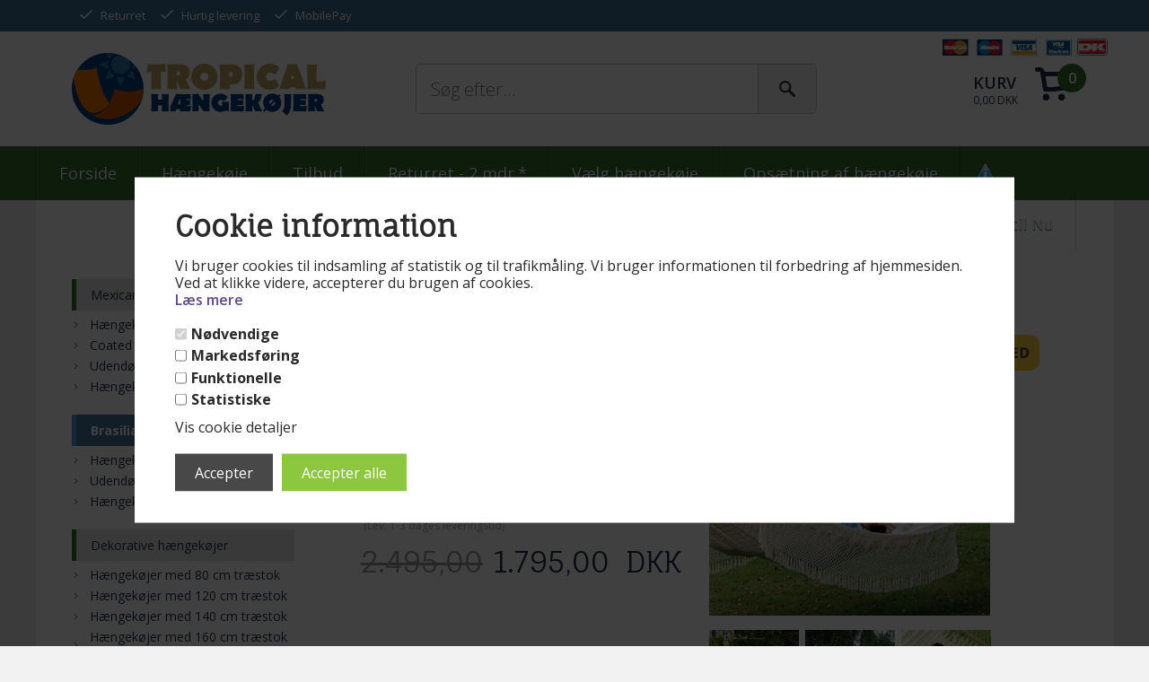

--- FILE ---
content_type: text/html; Charset=UTF-8
request_url: https://www.brugskunst.dk/shop/excellente-haengekoeje-670p.html
body_size: 17929
content:
<!DOCTYPE html>
<html lang='da' class="webshop-html" xmlns:fb="http://ogp.me/ns/fb#">
<head>
<title>Brasiliansk hængekøje med dekorative detaljer</title>
<!-- Google Tag Manager -->
<script>(function(w,d,s,l,i){w[l]=w[l]||[];w[l].push({'gtm.start':new Date().getTime(),event:'gtm.js'});var f=d.getElementsByTagName(s)[0],j=d.createElement(s);j.async=true;j.src="https://ss.brugskunst.dk/ehtxejufe.js?"+i;f.parentNode.insertBefore(j,f);})(window,document,'script','dataLayer','bj5yl=aWQ9R1RNLTVQVk1KWEM%3D&page=3');</script>
<!-- End Google Tag Manager -->
<link rel="alternate" hreflang="da" href="https://www.brugskunst.dk/shop/excellente-haengekoeje-670p.html"/>
<link rel="icon" type="image/x-icon" href="/images/favicon.ico">
    <meta http-equiv="Content-Type" content="text/html;charset=UTF-8" />
    <meta name="generator" content="DanDomain Webshop" />
    <link rel="canonical" href="https://www.brugskunst.dk/shop/excellente-haengekoeje-670p.html"/>
    <link rel="preload" as="image" href="/images/jiji-haengekoeje-naturhvid-brasil.jpg" />
    <link rel="image_src" href="https://www.brugskunst.dk/images/jiji-haengekoeje-naturhvid-brasil.jpg" />
    <meta property="og:title" content="Excellente h&#230;ngek&#248;je i dekorativ stil"/>
    <meta property="og:url" content="https://www.brugskunst.dk/shop/excellente-haengekoeje-670p.html"/>
    <meta property="og:image" content="https://www.brugskunst.dk/images/jiji-haengekoeje-naturhvid-brasil.jpg"/>
    <meta name="thumbnail" content="https://www.brugskunst.dk/images/jiji-haengekoeje-naturhvid-brasil.jpg" />
    <meta name="description" content="Find her vores smukke hængekøje fra Brasilien med de fineste detaljer. Denne hængekøje giver din have et unikt look og du kan pynte den, som du vil. ">
    <meta name="keywords" content="deco art, hængekøje, kunsthåndværk">
<meta name="google-site-verification" content="Jfq1RJ974-i7g4o4HxKsnU5YMNt7XkrroYzn01qV8z4" />

    <meta http-equiv="Page-Enter" content="blendTrans(Duration=0)">
    <meta http-equiv="Page-Exit" content="blendTrans(Duration=0)">
    <link href="/shop/frontend/public/css/webshop.css?v=8.117.5168" rel="stylesheet" type="text/css">
    <link href="/images/ddcss/shop-123.css?1732739472000" rel="stylesheet" type="text/css">
    <script type="text/javascript">
        var UsesOwnDoctype = true
        var LanguageID = '26';
        var ReloadBasket = '';
        var MaxBuyMsg = 'Antal må ikke være større end';
        var MinBuyMsg = 'Antal må ikke være mindre end';
        var SelectVarMsg = 'Vælg variant før køb';
        var ProductNumber = 'Jeri-brasil';
        var ProductVariantMasterID = '';
        var Keyword = '';
        var SelectVarTxt = 'Vælg variant';
        var ShowBasketUrl = '/shop/showbasket.html';
        var CurrencyReturnUrl = '/shop/excellente-haengekoeje-670p.html';
        var ReqVariantSelect = 'true';
        var EnablePicProtect = false;
        var PicprotectMsg = '(c) Hængekøje  Tropical 2007 - 2021';
        var AddedToBasketMessageTriggered = false;
        var CookiePolicy = {"cookiesRequireConsent":true,"allowTrackingCookies":false,"allowStatisticsCookies":false,"allowFunctionalCookies":false};
        setInterval(function(){SilentAjaxGetRequest(location.href);},900000);
    </script>

<script type="text/plain" class="ce-script">(function(w,d,s,l,i){w[l]=w[l]||[];w[l].push({'gtm.start':new Date().getTime(),event:'gtm.js'});var f=d.getElementsByTagName(s)[0],j=d.createElement(s),dl=l!='dataLayer'?'&l='+l:'';j.async=true;j.src='https://ss.brugskunst.dk/gtm.js?id='+i+dl;f.parentNode.insertBefore(j,f);})(window,document,'script','dataLayer','GTM-MHJSXBK');</script>
<script type="text/plain" class="ce-script">
!function(f,b,e,v,n,t,s)
{if(f.fbq)return;n=f.fbq=function(){n.callMethod?
n.callMethod.apply(n,arguments):n.queue.push(arguments)};
if(!f._fbq)f._fbq=n;n.push=n;n.loaded=!0;n.version='2.0';
n.queue=[];t=b.createElement(e);t.async=!0;
t.src=v;s=b.getElementsByTagName(e)[0];
s.parentNode.insertBefore(t,s)}(window,document,'script',
'https://connect.facebook.net/en_US/fbevents.js');
fbq('init', '714948462662890'); 
</script>
<noscript><img height="1" width="1" style="display:none"
src="https://www.facebook.com/tr?id=714948462662890&ev=PageView&noscript=1"/>
</noscript>
<script type="text/plain" class="ce-script">fbq('track', 'PageView',{},{eventID: '20BEAFBE-36AC-4933-8126-5880E2331AEE'});</script>
    <script type="text/javascript" src="/shop/frontend/public/js/webshop.all.min.js?v=8.117.5168"></script>

<meta name=robots content="noodp, noydir"/>
<meta name="facebook-domain-verification" content="swvofpayb6ticwk2lh6n2cwuteb137" />
<script type="application/ld+json">
{
  "@type": "Organization",
   "name": "Brugskunst.dk",
   "email": "info@brugskunst.dk",
   "telePhone": "004531684467",
   "url": "https://www.brugskunst.dk/",
   "image": "https://www.brugskunst.dk/images/template/brugskunst-logo.png",
   "address": {
     "@type": "PostalAddress",
     "streetAddress": "Skindergade 15",
     "addressLocality": "København K",
     "addressRegion": "Hovedstaden",
     "postalCode": "1159",
 "sameAs": [ 
 "https://www.facebook.com/haengekoeje/",
 "https://www.instagram.com/tropicalhammocks/",
 "https://twitter.com/HammocksKaj",
 "https://www.youtube.com/user/HaengekoejeKaj",
 "https://dk.trustpilot.com/review/www.brugskunst.dk"
 ]
}  
}
</script>

<!-- Start e-maerket widget --><script type="text/javascript" src="https://widget.emaerket.dk/js/f06634f648a168e9417a1c8fff55ef27" async></script><!-- // end e-maerket widget -->

<!-- Ønskeskyen / Heylink tracking -->
<script src='https://tag.heylink.com/743b1742-5255-402c-9a76-20924e133600/script.js' defer></script>
<script type="application/javascript" src="https://storage.googleapis.com/gowish-button-prod/js/gowish-iframe.js" id="gowish-iframescript" defer></script><link rel="stylesheet" href="https://storage.googleapis.com/gowish-button-prod/css/gowish-iframe.css">
<meta name="google-site-verification" content="itIrvV7lRKGbYKpk9gyRub_3nUfqMvgif4FpI7-Jjiw" />

<meta name="viewport" content="width=device-width, initial-scale=1.0">
<link href='//fonts.googleapis.com/css?family=Fauna+One|Open+Sans:400italic,700,300,600,400' rel='stylesheet' type='text/css'>
<link rel="stylesheet" href="/images/skins/dandodesign-coverific-2015/css/coverific.min.css?v=1" />
<script src="/images/skins/dandodesign-coverific-2015/js/modernizr.js"></script>
<script src="/images/skins/dandodesign-coverific-2015/js/ProductAdded.js"></script>
<link href="/images/skins/dandodesign-coverific-2015/css/ProductAdded.css" rel="stylesheet" />
<!-- <script type="text/javascript" src="/shop/components/fancybox/jquery.fancybox.pack.js?v=2.1.5"></script> -->
<link rel="stylesheet" href="/shop/components/fancybox/jquery.fancybox.css?v=2.1.5.2" type="text/css" media="screen">

</head>


<body class="webshop-productinfo webshop-body">
<noscript><iframe src='https://ss.brugskunst.dk/ns.html?id=GTM-MHJSXBK'height='0' width='0' style='display:none;visibility:hidden'></iframe></noscript><style type="text/css"> .CookiePolicyCenterText{   background-color: #ffffff!important;}   #CookiePolicy {       background-color: #ffffff;       color: #2a2a2a;       left: 0;       width: 100%;       text-align: center;       z-index: 999;   }       #CookiePolicy h1, #CookiePolicy h2, #CookiePolicy h3, #CookiePolicy h4, #CookiePolicy h5  {       color: #2a2a2a;   }   #CookiePolicy label  {       color: #2a2a2a;   }       #CookiePolicy .Close {       display: block;       text-decoration: none;       font-size: 14px;       height: 20px;       position: absolute;       right: 10px;       top: 0;       width: 20px;       color: #2a2a2a;   }       .CookiePolicyCenterText {      margin: 30px auto;      text-align: left;      max-width: 100%;      position: relative;      width: 980px;   }       .CookiePolicyText {      padding-left:10px;   }</style>    <!--googleoff: all-->
<div id="CookiePolicy" class="fixed-center"><div class="CookiePolicyCenterText"><div class="CookiePolicyText"><h2>Cookie information</h2>

<p>
	Vi bruger cookies til indsamling af statistik og til trafikmåling. Vi bruger informationen til forbedring af hjemmesiden. Ved at klikke videre, accepterer du brugen af cookies.<br />
	<a href="/shop/terms.html?HideCookieDialog=1#cookieconsent">Læs mere</a>
</p>
<div class="cookie-policy-consents-container"><div class="cookie-policy-consents-area area-system-cookies"><input type="checkbox" checked disabled/><label>Nødvendige</label></div><div class="cookie-policy-consents-area area-tracking-cookies"><input type="checkbox" id="cookie-policy-consent-tracking" onclick="toggleConsentForCookieType(this)"/><label for="cookie-policy-consent-tracking">Markedsføring</label></div><div class="cookie-policy-consents-area area-functional-cookies"><input type="checkbox" id="cookie-policy-consent-functional" onclick="toggleConsentForCookieType(this)"/><label for="cookie-policy-consent-functional">Funktionelle</label></div><div class="cookie-policy-consents-area area-statistics-cookies"><input type="checkbox" id="cookie-policy-consent-statistics" onclick="toggleConsentForCookieType(this)"/><label for="cookie-policy-consent-statistics">Statistiske</label></div></div><div class="cookie-policy-details-link-container"><a href="#" onclick="toggleCookiePolicyDetails()">Vis cookie detaljer</a></div><div class="cookie-policy-details-container"><div class="rtable rtable--4cols"><div style="order:1;" class="rtable-cell rtable-header-cell">Cookie</div><div style="order:2;" class="rtable-cell cookie-policy-details-globally-mapped cookie-policy-details-thirdparty cookie-policy-details-column-name">_GRECAPTCHA</div><div style="order:3;" class="rtable-cell cookie-policy-details-globally-mapped cookie-policy-details-column-name">ASPSESSIONID*</div><div style="order:4;" class="rtable-cell cookie-policy-details-globally-mapped cookie-policy-details-column-name">basketIdentifier</div><div style="order:5;" class="rtable-cell cookie-policy-details-globally-mapped cookie-policy-details-column-name">DanDomainWebShop5Favorites</div><div style="order:6;" class="rtable-cell cookie-policy-details-globally-mapped cookie-policy-details-column-name">DDCookiePolicy</div><div style="order:7;" class="rtable-cell cookie-policy-details-globally-mapped cookie-policy-details-column-name">DDCookiePolicy-consent-functional</div><div style="order:8;" class="rtable-cell cookie-policy-details-globally-mapped cookie-policy-details-column-name">DDCookiePolicy-consent-statistics</div><div style="order:9;" class="rtable-cell cookie-policy-details-globally-mapped cookie-policy-details-column-name">DDCookiePolicy-consent-tracking</div><div style="order:10;" class="rtable-cell cookie-policy-details-globally-mapped cookie-policy-details-column-name">DDCookiePolicyDialog</div><div style="order:11;" class="rtable-cell cookie-policy-details-globally-mapped cookie-policy-details-column-name cookie-policy-details-exists-on-client">SharedSessionId</div><div style="order:12;" class="rtable-cell cookie-policy-details-globally-mapped cookie-policy-details-column-name">shop6TipBotFilterRandomStringValue</div><div style="order:13;" class="rtable-cell cookie-policy-details-globally-mapped cookie-policy-details-column-name">shopReviewRandomStringValue</div><div style="order:14;" class="rtable-cell cookie-policy-details-globally-mapped cookie-policy-details-column-name">shopShowBasketSendMailRandomStringValue</div><div style="order:15;" class="rtable-cell cookie-policy-details-globally-mapped cookie-policy-details-thirdparty cookie-policy-details-column-name">_fbp</div><div style="order:16;" class="rtable-cell cookie-policy-details-globally-mapped cookie-policy-details-thirdparty cookie-policy-details-column-name">_ga*</div><div style="order:17;" class="rtable-cell cookie-policy-details-globally-mapped cookie-policy-details-thirdparty cookie-policy-details-column-name">_gat_gtag_UA(Viabill)</div><div style="order:18;" class="rtable-cell cookie-policy-details-globally-mapped cookie-policy-details-thirdparty cookie-policy-details-column-name">fr</div><div style="order:19;" class="rtable-cell cookie-policy-details-globally-mapped cookie-policy-details-thirdparty cookie-policy-details-column-name">GPS</div><div style="order:20;" class="rtable-cell cookie-policy-details-globally-mapped cookie-policy-details-thirdparty cookie-policy-details-column-name">loc</div><div style="order:21;" class="rtable-cell cookie-policy-details-globally-mapped cookie-policy-details-thirdparty cookie-policy-details-column-name">uvc</div><div style="order:22;" class="rtable-cell cookie-policy-details-globally-mapped cookie-policy-details-thirdparty cookie-policy-details-column-name">VISITOR_INFO1_LIVE</div><div style="order:23;" class="rtable-cell cookie-policy-details-globally-mapped cookie-policy-details-thirdparty cookie-policy-details-column-name">YSC</div><div style="order:24;" class="rtable-cell cookie-policy-details-globally-mapped cookie-policy-details-column-name">__atuvc</div><div style="order:25;" class="rtable-cell cookie-policy-details-globally-mapped cookie-policy-details-column-name">__atuvs</div><div style="order:26;" class="rtable-cell cookie-policy-details-globally-mapped cookie-policy-details-thirdparty cookie-policy-details-column-name">_pinterest_cm</div><div style="order:1;" class="rtable-cell rtable-header-cell">Kategori</div><div style="order:2;" class="rtable-cell cookie-policy-details-globally-mapped cookie-policy-details-thirdparty cookie-policy-details-column-category">Nødvendige</div><div style="order:3;" class="rtable-cell cookie-policy-details-globally-mapped cookie-policy-details-column-category">Nødvendige</div><div style="order:4;" class="rtable-cell cookie-policy-details-globally-mapped cookie-policy-details-column-category">Nødvendige</div><div style="order:5;" class="rtable-cell cookie-policy-details-globally-mapped cookie-policy-details-column-category">Nødvendige</div><div style="order:6;" class="rtable-cell cookie-policy-details-globally-mapped cookie-policy-details-column-category">Nødvendige</div><div style="order:7;" class="rtable-cell cookie-policy-details-globally-mapped cookie-policy-details-column-category">Nødvendige</div><div style="order:8;" class="rtable-cell cookie-policy-details-globally-mapped cookie-policy-details-column-category">Nødvendige</div><div style="order:9;" class="rtable-cell cookie-policy-details-globally-mapped cookie-policy-details-column-category">Nødvendige</div><div style="order:10;" class="rtable-cell cookie-policy-details-globally-mapped cookie-policy-details-column-category">Nødvendige</div><div style="order:11;" class="rtable-cell cookie-policy-details-globally-mapped cookie-policy-details-column-category cookie-policy-details-exists-on-client">Nødvendige</div><div style="order:12;" class="rtable-cell cookie-policy-details-globally-mapped cookie-policy-details-column-category">Nødvendige</div><div style="order:13;" class="rtable-cell cookie-policy-details-globally-mapped cookie-policy-details-column-category">Nødvendige</div><div style="order:14;" class="rtable-cell cookie-policy-details-globally-mapped cookie-policy-details-column-category">Nødvendige</div><div style="order:15;" class="rtable-cell cookie-policy-details-globally-mapped cookie-policy-details-thirdparty cookie-policy-details-column-category">Markedsføring</div><div style="order:16;" class="rtable-cell cookie-policy-details-globally-mapped cookie-policy-details-thirdparty cookie-policy-details-column-category">Markedsføring</div><div style="order:17;" class="rtable-cell cookie-policy-details-globally-mapped cookie-policy-details-thirdparty cookie-policy-details-column-category">Markedsføring</div><div style="order:18;" class="rtable-cell cookie-policy-details-globally-mapped cookie-policy-details-thirdparty cookie-policy-details-column-category">Markedsføring</div><div style="order:19;" class="rtable-cell cookie-policy-details-globally-mapped cookie-policy-details-thirdparty cookie-policy-details-column-category">Markedsføring</div><div style="order:20;" class="rtable-cell cookie-policy-details-globally-mapped cookie-policy-details-thirdparty cookie-policy-details-column-category">Markedsføring</div><div style="order:21;" class="rtable-cell cookie-policy-details-globally-mapped cookie-policy-details-thirdparty cookie-policy-details-column-category">Markedsføring</div><div style="order:22;" class="rtable-cell cookie-policy-details-globally-mapped cookie-policy-details-thirdparty cookie-policy-details-column-category">Markedsføring</div><div style="order:23;" class="rtable-cell cookie-policy-details-globally-mapped cookie-policy-details-thirdparty cookie-policy-details-column-category">Markedsføring</div><div style="order:24;" class="rtable-cell cookie-policy-details-globally-mapped cookie-policy-details-column-category">Funktionelle</div><div style="order:25;" class="rtable-cell cookie-policy-details-globally-mapped cookie-policy-details-column-category">Funktionelle</div><div style="order:26;" class="rtable-cell cookie-policy-details-globally-mapped cookie-policy-details-thirdparty cookie-policy-details-column-category">Funktionelle</div><div style="order:1;" class="rtable-cell rtable-header-cell">Beskrivelse</div><div style="order:2;" class="rtable-cell cookie-policy-details-globally-mapped cookie-policy-details-thirdparty cookie-policy-details-column-description">Bruges til Google ReCaptcha<div class="cookie-policy-third-party-details-container">Google LLC</div></div><div style="order:3;" class="rtable-cell cookie-policy-details-globally-mapped cookie-policy-details-column-description">Bruges til at gemme session data</div><div style="order:4;" class="rtable-cell cookie-policy-details-globally-mapped cookie-policy-details-column-description">Bruges til at gemme kurv</div><div style="order:5;" class="rtable-cell cookie-policy-details-globally-mapped cookie-policy-details-column-description">Bruges af funktionen favorit produkter</div><div style="order:6;" class="rtable-cell cookie-policy-details-globally-mapped cookie-policy-details-column-description">Bruges til at gemme cookie samtykke</div><div style="order:7;" class="rtable-cell cookie-policy-details-globally-mapped cookie-policy-details-column-description">Bruges til at gemme cookie samtykke</div><div style="order:8;" class="rtable-cell cookie-policy-details-globally-mapped cookie-policy-details-column-description">Bruges til at gemme cookie samtykke</div><div style="order:9;" class="rtable-cell cookie-policy-details-globally-mapped cookie-policy-details-column-description">Bruges til at gemme cookie samtykke</div><div style="order:10;" class="rtable-cell cookie-policy-details-globally-mapped cookie-policy-details-column-description">Bruges til at gemme cookie samtykke</div><div style="order:11;" class="rtable-cell cookie-policy-details-globally-mapped cookie-policy-details-column-description cookie-policy-details-exists-on-client">Bruges til at gemme session data</div><div style="order:12;" class="rtable-cell cookie-policy-details-globally-mapped cookie-policy-details-column-description">Bruges af funktionen tip en ven</div><div style="order:13;" class="rtable-cell cookie-policy-details-globally-mapped cookie-policy-details-column-description">Bruges af funktionen produkt anmeldelser</div><div style="order:14;" class="rtable-cell cookie-policy-details-globally-mapped cookie-policy-details-column-description">Bruges til send kurven til en ven funktionen</div><div style="order:15;" class="rtable-cell cookie-policy-details-globally-mapped cookie-policy-details-thirdparty cookie-policy-details-column-description">Bruges af Facebook til online markedsføring<div class="cookie-policy-third-party-details-container">Facebook, Inc.</div></div><div style="order:16;" class="rtable-cell cookie-policy-details-globally-mapped cookie-policy-details-thirdparty cookie-policy-details-column-description">Google analytics bruges til at indsamle statistik om den besøgende<div class="cookie-policy-third-party-details-container">Google LLC</div></div><div style="order:17;" class="rtable-cell cookie-policy-details-globally-mapped cookie-policy-details-thirdparty cookie-policy-details-column-description">Bruges af Google til at tilpasse visning af annoncer<div class="cookie-policy-third-party-details-container">Google LLC</div></div><div style="order:18;" class="rtable-cell cookie-policy-details-globally-mapped cookie-policy-details-thirdparty cookie-policy-details-column-description">Bruges til at dele siden på sociale medier<div class="cookie-policy-third-party-details-container">Facebook, Inc.</div></div><div style="order:19;" class="rtable-cell cookie-policy-details-globally-mapped cookie-policy-details-thirdparty cookie-policy-details-column-description">Bruges af Youtube til afspilning af video<div class="cookie-policy-third-party-details-container">youtube.com </div></div><div style="order:20;" class="rtable-cell cookie-policy-details-globally-mapped cookie-policy-details-thirdparty cookie-policy-details-column-description">Bruges til at dele siden på sociale medier<div class="cookie-policy-third-party-details-container">addthis.com</div></div><div style="order:21;" class="rtable-cell cookie-policy-details-globally-mapped cookie-policy-details-thirdparty cookie-policy-details-column-description">Bruges til at dele siden på sociale medierBruges til at dele siden på sociale medier<div class="cookie-policy-third-party-details-container">addthis.com</div></div><div style="order:22;" class="rtable-cell cookie-policy-details-globally-mapped cookie-policy-details-thirdparty cookie-policy-details-column-description">Bruges af Youtube til afspilning af video<div class="cookie-policy-third-party-details-container">youtube.com</div></div><div style="order:23;" class="rtable-cell cookie-policy-details-globally-mapped cookie-policy-details-thirdparty cookie-policy-details-column-description">Bruges af Youtube til afspilning af video<div class="cookie-policy-third-party-details-container">youtube.com</div></div><div style="order:24;" class="rtable-cell cookie-policy-details-globally-mapped cookie-policy-details-column-description">Bruges til at dele siden på sociale medier</div><div style="order:25;" class="rtable-cell cookie-policy-details-globally-mapped cookie-policy-details-column-description">Bruges til at dele siden på sociale medier</div><div style="order:26;" class="rtable-cell cookie-policy-details-globally-mapped cookie-policy-details-thirdparty cookie-policy-details-column-description">Bruges til at dele siden på sociale medier<div class="cookie-policy-third-party-details-container">pinterest.com</div></div><div style="order:1;" class="rtable-cell rtable-header-cell">Udløb</div><div style="order:2;" class="rtable-cell cookie-policy-details-globally-mapped cookie-policy-details-thirdparty cookie-policy-details-column-expire">182 dage</div><div style="order:3;" class="rtable-cell cookie-policy-details-globally-mapped cookie-policy-details-column-expire">session</div><div style="order:4;" class="rtable-cell cookie-policy-details-globally-mapped cookie-policy-details-column-expire">30 dage</div><div style="order:5;" class="rtable-cell cookie-policy-details-globally-mapped cookie-policy-details-column-expire">365 dage</div><div style="order:6;" class="rtable-cell cookie-policy-details-globally-mapped cookie-policy-details-column-expire">365 dage</div><div style="order:7;" class="rtable-cell cookie-policy-details-globally-mapped cookie-policy-details-column-expire">365 dage</div><div style="order:8;" class="rtable-cell cookie-policy-details-globally-mapped cookie-policy-details-column-expire">365 dage</div><div style="order:9;" class="rtable-cell cookie-policy-details-globally-mapped cookie-policy-details-column-expire">365 dage</div><div style="order:10;" class="rtable-cell cookie-policy-details-globally-mapped cookie-policy-details-column-expire">365 dage</div><div style="order:11;" class="rtable-cell cookie-policy-details-globally-mapped cookie-policy-details-column-expire cookie-policy-details-exists-on-client">365 dage</div><div style="order:12;" class="rtable-cell cookie-policy-details-globally-mapped cookie-policy-details-column-expire">session</div><div style="order:13;" class="rtable-cell cookie-policy-details-globally-mapped cookie-policy-details-column-expire">session</div><div style="order:14;" class="rtable-cell cookie-policy-details-globally-mapped cookie-policy-details-column-expire">session</div><div style="order:15;" class="rtable-cell cookie-policy-details-globally-mapped cookie-policy-details-thirdparty cookie-policy-details-column-expire">90 dage</div><div style="order:16;" class="rtable-cell cookie-policy-details-globally-mapped cookie-policy-details-thirdparty cookie-policy-details-column-expire">730 dage</div><div style="order:17;" class="rtable-cell cookie-policy-details-globally-mapped cookie-policy-details-thirdparty cookie-policy-details-column-expire">1 dage</div><div style="order:18;" class="rtable-cell cookie-policy-details-globally-mapped cookie-policy-details-thirdparty cookie-policy-details-column-expire">90 dage</div><div style="order:19;" class="rtable-cell cookie-policy-details-globally-mapped cookie-policy-details-thirdparty cookie-policy-details-column-expire">1 dage</div><div style="order:20;" class="rtable-cell cookie-policy-details-globally-mapped cookie-policy-details-thirdparty cookie-policy-details-column-expire">730 dage</div><div style="order:21;" class="rtable-cell cookie-policy-details-globally-mapped cookie-policy-details-thirdparty cookie-policy-details-column-expire">730 dage</div><div style="order:22;" class="rtable-cell cookie-policy-details-globally-mapped cookie-policy-details-thirdparty cookie-policy-details-column-expire">180 dage</div><div style="order:23;" class="rtable-cell cookie-policy-details-globally-mapped cookie-policy-details-thirdparty cookie-policy-details-column-expire">session</div><div style="order:24;" class="rtable-cell cookie-policy-details-globally-mapped cookie-policy-details-column-expire">730 dage</div><div style="order:25;" class="rtable-cell cookie-policy-details-globally-mapped cookie-policy-details-column-expire">365 dage</div><div style="order:26;" class="rtable-cell cookie-policy-details-globally-mapped cookie-policy-details-thirdparty cookie-policy-details-column-expire">365 dage</div></div></div><div class="cookie-policy-accept-buttons-container"><input id="cookie-policy-accept-button" data-accept-text-original="Accepter" data-accept-text-modified="" class="cookie-policy-accept cookie-policy-button" type="button" value="Accepter" onclick="cookiePolicyAccept('e6262f5028ba66139f47d462926721cc1c26701a')"/><input class="cookie-policy-accept-all cookie-policy-button" type="button" value="Accepter alle" onclick="cookiePolicyAcceptAll('e6262f5028ba66139f47d462926721cc1c26701a')"/></div></div></div></div>
<!--googleon: all-->
<style>
  div.Element_Overlay_Frontpage_SavingsDIV {position:static!important}
.Product .ProductImage {height:300px}
  @media only screen and (max-width: 40em) {
    .webshop-frontpage .content .Frontpage_Custom_DIV > div {
        display: block!important;
    }
  }
</style>
<div class="top">
  <div class="check_topbanner" style="background:#416f94;">
    <div class="row"><div class="column large-12" style="font-size:0.8em;padding:4px; color:#fff;">
    <span class="topbanner_iconwrap" style="float:left;width:24px;height:24px;border-radius:12px;display:inline-block;padding:3px 3px;"><!--?xml version="1.0" encoding="utf-8"?--><svg width="18px" height="18px" viewBox="0 0 24 24" fill="none" xmlns="http://www.w3.org/2000/svg"><path d="M4 12.6111L8.92308 17.5L20 6.5" stroke="#ffffff" stroke-width="2" stroke-linecap="round" stroke-linejoin="round"></path></svg></span><span class="topbanner_txt" style="margin-right:8px;float:left;padding:4px;">Returret</span>
<span class="topbanner_iconwrap" style="float:left;width:24px;height:24px;border-radius:12px;display:inline-block;padding:3px 3px;"><!--?xml version="1.0" encoding="utf-8"?--><svg width="18px" height="18px" viewBox="0 0 24 24" fill="none" xmlns="http://www.w3.org/2000/svg"><path d="M4 12.6111L8.92308 17.5L20 6.5" stroke="#ffffff" stroke-width="2" stroke-linecap="round" stroke-linejoin="round"></path></svg></span><span class="topbanner_txt" style="margin-right:8px;float:left;padding:4px;">Hurtig levering</span>
<span class="topbanner_iconwrap" style="float:left;width:24px;height:24px;border-radius:12px;display:inline-block;padding:3px 3px;"><!--?xml version="1.0" encoding="utf-8"?--><svg width="18px" height="18px" viewBox="0 0 24 24" fill="none" xmlns="http://www.w3.org/2000/svg"><path d="M4 12.6111L8.92308 17.5L20 6.5" stroke="#ffffff" stroke-width="2" stroke-linecap="round" stroke-linejoin="round"></path></svg></span><span class="topbanner_txt" style="margin-right:8px;float:left;padding:4px;">MobilePay</span>
  	   </div> </div>
    </div>
   
   <div class="topmain">
        <div class="row">
            <div class="column small-10 large-4 medium-3 Logo"><span class="vert-helper"></span><a href="/"><img src="/images/Tropical_haengekojer.png"></a></div>
            <div class="column small-2 show-for-small-only SearchIcon"><span class="vert-helper"></span><img src="/images/skins/dandodesign-coverific-2015/media/search.svg" alt="Søgning"></div>
            <div class="column small-12 medium-6 large-5 SearchFrame"><form ID="Search_Form" method="POST" action="/shop/search-1.html" style="margin:0;"><input type="hidden" name="InitSearch" value="1"><span class="SearchTitle_SearchPage"></span><input type="text" name="Keyword" maxlength="50" size="12" class="SearchField_SearchPage" value=""><span class="nbsp">&nbsp;</span><input type="submit" value="Søg" name="Search" class="SubmitButton_SearchPage"><br></form></div>
            <div class="column small-2 medium-3 large-2 Basket"><span class="GoToBasket"><A HREF="/shop/showbasket.html"> Vis kurv &amp; bestilling
online betaling med kort </A></span><div class="topkurv"><A HREF="/shop/showbasket.html"> Vis kurv &amp; bestilling
online betaling med kort </A><p>Kurv</p>
<div class="BasketTotalPrice">0,00 DKK</div>
<div class="BasketTotalProducts">0</div>
</div>
</div>
        </div>
    </div>
  <div class="topnav hide-for-small-only">
        <div class="row">
            <div class="column medium-12 TopBar">
                <nav class="top-bar" data-topbar="" role="navigation">
               		 <section class="top-bar-section">
                        <div class="ProductmenuContainer_DIV"><a href="https://www.brugskunst.dk/shop/cms-handelsbetingelser.html"><img alt="" src="/images/i-logo.png" style="width: 25px; margin:17px 15px;" /></a><ul class="TopMenu_MenuItems"><li class="TopMenu_MenuItem TopMenu_MenuItem_Idle"><a class="Link_Topmenu Link_Idle_Topmenu" href="/">Forside</a></li><li class="TopMenu_MenuItem TopMenu_MenuItem_External"><a class="Link_Topmenu Link_External_Topmenu" href='/shop/haengekoeje-86c1.html' target=''>Hængekøje</a></li><li class="TopMenu_MenuItem TopMenu_MenuItem_Idle"><a class="Link_Topmenu Link_Idle_Topmenu" href="/shop/haengekoeje-tilbud-63c1.html">Tilbud</a></li><li class="TopMenu_MenuItem TopMenu_MenuItem_Idle"><a class="Link_Topmenu Link_Idle_Topmenu" href="/shop/cms-returret.html">Returret - 2 mdr.*</a></li><li class="TopMenu_MenuItem TopMenu_MenuItem_Idle"><a class="Link_Topmenu Link_Idle_Topmenu" href="/shop/sitemap-64c1.html">Vælg hængekøje</a></li><li class="TopMenu_MenuItem TopMenu_MenuItem_External"><a class="Link_Topmenu Link_External_Topmenu" href='/shop/cms-blog.html' target=''>Opsætning af hængekøje</a></li><li class="TopMenu_MenuItem TopMenu_MenuItem_External"><a class="Link_Topmenu Link_External_Topmenu" href='/shop/specialoffer-ALL-1.html' target=''>Bestil Nu</a></li></ul></div>
                    </section></nav>
            </div>
        </div>
    </div>
    <div class="topnav">
        <div class="row">
            <div class="column small-10 medium-12 TopBar">
                <nav class="top-bar" data-topbar role="navigation">
                    <ul class="title-area">
                        <li class="name"></li>
                        <li class="toggle-topbar menu-icon"><a href="#"><span>Vælg kategori</span></a>
                        </li>
                    </ul>
                    <section class="top-bar-section">
                        <div class="ProductmenuContainer_DIV">
                            <ul id="top-bar-nav"><div id="ProductmenuContainer_DIV" class="ProductmenuContainer_DIV"><style type="text/css">.ProductMenu_MenuItemBold{font-weight:bold;}</style><ul id="ProductMenu_List"><li class="RootCategory_Productmenu has-dropdown"><a href="/shop/mexicanske-haengekoejer-2s1.html" class="CategoryLink0_Productmenu Deactiv_Productmenu Deactiv_ProductMenu" title="Mexicanske hængekøjer"><span class="ProductMenu_MenuItemBold">Mexicanske hængekøjer</span></a><ul class="dropdown"><li class="SubCategory1_Productmenu"><a href="/shop/haengekoeje-i-net-3c1.html" class="CategoryLink1_Productmenu Deactiv_Productmenu Deactiv_ProductMenu" title="Hængekøje i net">Hængekøje i net</a></li><li class="SubCategory1_Productmenu"><a href="/shop/coated-udelivs-haengekoeje-34c1.html" class="CategoryLink1_Productmenu Deactiv_Productmenu Deactiv_ProductMenu" title="Coated udelivs hængekøje i net">Coated udelivs hængekøje i net</a></li><li class="SubCategory1_Productmenu"><a href="/shop/udendoers-haengekoeje-i-40c1.html" class="CategoryLink1_Productmenu Deactiv_Productmenu Deactiv_ProductMenu" title="Udendørs hængekøje i 100% nylon">Udendørs hængekøje i 100% nylon</a></li><li class="SubCategory1_Productmenu"><a href="/shop/haengekoeje-i-tyk-42c1.html" class="CategoryLink1_Productmenu Deactiv_Productmenu Deactiv_ProductMenu" title="Hængekøje i tyk snor">Hængekøje i tyk snor</a></li></ul></li><li class="RootCategory_Productmenu has-dropdown active"><a name="ActiveCategory_A" ID="ActiveCategory_A"></a><a href="/shop/brasilianske-haengekoejer-15s1.html" class="CategoryLink0_Productmenu Activ_Productmenu Activ_ProductMenu" title="Brasilianske hængekøjer"><span class="ProductMenu_MenuItemBold">Brasilianske hængekøjer</span></a><ul class="dropdown"><li class="SubCategory1_Productmenu"><a href="/shop/haengekoejer-i-stof-4c1.html" class="CategoryLink1_Productmenu Deactiv_Productmenu Deactiv_ProductMenu" title="Hængekøjer i stof">Hængekøjer i stof</a></li><li class="SubCategory1_Productmenu"><a href="/shop/udendoers-haengekoeje-30c1.html" class="CategoryLink1_Productmenu Deactiv_Productmenu Deactiv_ProductMenu" title="Udendørs hængekøje i PRO stof">Udendørs hængekøje i PRO stof</a></li><li class="SubCategory1_Productmenu"><a href="/shop/haengekoejer-til-leg-55c1.html" class="CategoryLink1_Productmenu Deactiv_Productmenu Deactiv_ProductMenu" title="Hængekøjer til leg">Hængekøjer til leg</a></li></ul></li><li class="RootCategory_Productmenu has-dropdown"><a href="/shop/dekorative-haengekoejer-5s1.html" class="CategoryLink0_Productmenu Deactiv_Productmenu Deactiv_ProductMenu" title="Dekorative hængekøjer"><span class="ProductMenu_MenuItemBold">Dekorative hængekøjer</span></a><ul class="dropdown"><li class="SubCategory1_Productmenu"><a href="/shop/haengekoejer-med-80-31c1.html" class="CategoryLink1_Productmenu Deactiv_Productmenu Deactiv_ProductMenu" title="Hængekøjer med 80 cm træstok">Hængekøjer med 80 cm træstok</a></li><li class="SubCategory1_Productmenu"><a href="/shop/haengekoejer-med-120-32c1.html" class="CategoryLink1_Productmenu Deactiv_Productmenu Deactiv_ProductMenu" title="Hængekøjer med 120 cm træstok">Hængekøjer med 120 cm træstok</a></li><li class="SubCategory1_Productmenu"><a href="/shop/haengekoejer-med-140-33c1.html" class="CategoryLink1_Productmenu Deactiv_Productmenu Deactiv_ProductMenu" title="Hængekøjer med 140 cm træstok">Hængekøjer med 140 cm træstok</a></li><li class="SubCategory1_Productmenu"><a href="/shop/haengekoejer-med-160-39c1.html" class="CategoryLink1_Productmenu Deactiv_Productmenu Deactiv_ProductMenu" title="Hængekøjer med 160 cm træstok - King Size">Hængekøjer med 160 cm træstok - King Size</a></li><li class="SubCategory1_Productmenu"><a href="/shop/nicaragua-haengekoejer-16c1.html" class="CategoryLink1_Productmenu Deactiv_Productmenu Deactiv_ProductMenu" title="Nicaragua hængekøjer">Nicaragua hængekøjer</a></li></ul></li><li class="RootCategory_Productmenu has-dropdown"><a href="/shop/haengekoejestol-6s1.html" class="CategoryLink0_Productmenu Deactiv_Productmenu Deactiv_ProductMenu" title="Hængekøjestol"><span class="ProductMenu_MenuItemBold">Hængekøjestol</span></a><ul class="dropdown"><li class="SubCategory1_Productmenu"><a href="/shop/haengestol-i-net-43c1.html" class="CategoryLink1_Productmenu Deactiv_Productmenu Deactiv_ProductMenu" title="Hængestol i net">Hængestol i net</a></li><li class="SubCategory1_Productmenu"><a href="/shop/haengestol-i-stof-44c1.html" class="CategoryLink1_Productmenu Deactiv_Productmenu Deactiv_ProductMenu" title="Hængestol i stof">Hængestol i stof</a></li><li class="SubCategory1_Productmenu"><a href="/shop/haengestol-pro-outdoor-45c1.html" class="CategoryLink1_Productmenu Deactiv_Productmenu Deactiv_ProductMenu" title="Hængestol PRO OUTDOOR">Hængestol PRO OUTDOOR</a></li><li class="SubCategory1_Productmenu"><a href="/shop/haengestole-50c1.html" class="CategoryLink1_Productmenu Deactiv_Productmenu Deactiv_ProductMenu" title="Hængestole">Hængestole</a></li></ul></li><li class="RootCategory_Productmenu has-dropdown"><a href="/shop/haengekoejestativ-25s1.html" class="CategoryLink0_Productmenu Deactiv_Productmenu Deactiv_ProductMenu" title="Hængekøjestativ"><span class="ProductMenu_MenuItemBold">Hængekøjestativ</span></a><ul class="dropdown"><li class="SubCategory1_Productmenu"><a href="/shop/haengestol-paa-stativ-144c1.html" class="CategoryLink1_Productmenu Deactiv_Productmenu Deactiv_ProductMenu" title="Hængestol på stativ">Hængestol på stativ</a></li><li class="SubCategory1_Productmenu"><a href="/shop/stativ-med-haengekoeje-61c1.html" class="CategoryLink1_Productmenu Deactiv_Productmenu Deactiv_ProductMenu" title="Stativ med hængekøje">Stativ med hængekøje</a></li></ul></li><li class="RootCategory_Productmenu has-dropdown"><a href="/shop/ophaeng-tilbehoer-stativ-13s1.html" class="CategoryLink0_Productmenu Deactiv_Productmenu Deactiv_ProductMenu" title="Ophæng, tilbehør & stativ"><span class="ProductMenu_MenuItemBold">Ophæng, tilbehør & stativ</span></a><ul class="dropdown"><li class="SubCategory1_Productmenu"><a href="/shop/ophaeng-og-tilbehoer-59c1.html" class="CategoryLink1_Productmenu Deactiv_Productmenu Deactiv_ProductMenu" title="Ophæng og tilbehør">Ophæng og tilbehør</a></li><li class="SubCategory1_Productmenu"><a href="/shop/stativ-med-haengekoeje-61c1.html" class="CategoryLink1_Productmenu Deactiv_Productmenu Deactiv_ProductMenu" title="Stativ med hængekøje">Stativ med hængekøje</a></li></ul></li><li class="RootCategory_Productmenu has-dropdown"><a href="/shop/mexicanske-taepper-kunsthaandvaerk-11s1.html" class="CategoryLink0_Productmenu Deactiv_Productmenu Deactiv_ProductMenu" title="Mexicanske tæpper & kunsthåndværk"><span class="ProductMenu_MenuItemBold">Mexicanske tæpper & kunsthåndværk</span></a><ul class="dropdown"><li class="SubCategory1_Productmenu"><a href="/shop/mexicansk-sombrero-9c1.html" class="CategoryLink1_Productmenu Deactiv_Productmenu Deactiv_ProductMenu" title="Mexicansk sombrero">Mexicansk sombrero</a></li><li class="SubCategory1_Productmenu"><a href="/shop/poncho-10c1.html" class="CategoryLink1_Productmenu Deactiv_Productmenu Deactiv_ProductMenu" title="Poncho">Poncho</a></li><li class="SubCategory1_Productmenu"><a href="/shop/saekkestole-62c1.html" class="CategoryLink1_Productmenu Deactiv_Productmenu Deactiv_ProductMenu" title="Sækkestole">Sækkestole</a></li><li class="SubCategory1_Productmenu"><a href="/shop/mexicanske-haandvaske-29c1.html" class="CategoryLink1_Productmenu Deactiv_Productmenu Deactiv_ProductMenu" title="Mexicanske håndvaske">Mexicanske håndvaske</a></li><li class="SubCategory1_Productmenu"><a href="/shop/pyntepuder-76c1.html" class="CategoryLink1_Productmenu Deactiv_Productmenu Deactiv_ProductMenu" title="Pyntepuder">Pyntepuder</a></li><li class="SubCategory1_Productmenu"><a href="/shop/kunsthaandvaerk-fra-mexico-37c1.html" class="CategoryLink1_Productmenu Deactiv_Productmenu Deactiv_ProductMenu" title="Kunsthåndværk fra Mexico">Kunsthåndværk fra Mexico</a></li></ul></li><li class="RootCategory_Productmenu has-dropdown"><a href="/shop/inspiration-64s1.html" class="CategoryLink0_Productmenu Deactiv_Productmenu Deactiv_ProductMenu" title="Inspiration"><span class="ProductMenu_MenuItemBold">Inspiration</span></a><ul class="dropdown"><li class="SubCategory1_Productmenu"><a href="/shop/haengekoeje-86c1.html" class="CategoryLink1_Productmenu Deactiv_Productmenu Deactiv_ProductMenu" title="Hængekøje">Hængekøje</a></li><li class="SubCategory1_Productmenu"><a href="/shop/cielo-hammocks-141c1.html" class="CategoryLink1_Productmenu Deactiv_Productmenu Deactiv_ProductMenu" title="Cielo Hammocks">Cielo Hammocks</a></li><li class="SubCategory1_Productmenu"><a href="/shop/india-curry-hammocks-287c1.html" class="CategoryLink1_Productmenu Deactiv_Productmenu Deactiv_ProductMenu" title="India Curry Hammocks">India Curry Hammocks</a></li><li class="SubCategory1_Productmenu"><a href="/shop/haengekoeje-til-haven-48c1.html" class="CategoryLink1_Productmenu Deactiv_Productmenu Deactiv_ProductMenu" title="Hængekøje til haven">Hængekøje til haven</a></li><li class="SubCategory1_Productmenu"><a href="/shop/haengekoeje-til-camping-51c1.html" class="CategoryLink1_Productmenu Deactiv_Productmenu Deactiv_ProductMenu" title="Hængekøje til camping">Hængekøje til camping</a></li><li class="SubCategory1_Productmenu"><a href="/shop/indendoers-haengekoeje-38c1.html" class="CategoryLink1_Productmenu Deactiv_Productmenu Deactiv_ProductMenu" title="Indendørs hængekøje">Indendørs hængekøje</a></li></ul></li></ul><!--<CategoryStructure></CategoryStructure>-->
<!--Loaded from disk cache--></div><input type="hidden" value="13" id="RootCatagory"><!--categories loaded in: 20ms--></ul>
                        </div>
                    </section>
                </nav>
            </div>
        </div>
    </div>
</div>
<div class="content">
    <div class="row">
        <div class="ContentContainer column small-12 medium-8 large-9 medium-push-4 large-push-3"><div itemscope itemtype="https://schema.org/Product">
<meta itemprop="sku" content="Jeri-brasil"/>
<meta itemprop="itemCondition" content="https://schema.org/NewCondition" />
<div itemprop="shippingDetails" itemtype="https://schema.org/OfferShippingDetails" itemscope>
<div itemprop="shippingRate" itemtype="https://schema.org/MonetaryAmount" itemscope>
<meta itemprop="value" content="59.00" />
<meta itemprop="currency" content="DKK" />
</div>
</div>
<FORM METHOD="POST" NAME="myform" class="product-details-buy-form" OnSubmit="return BuyProduct(this,'1','0','False');" ACTION="/shop/basket.asp"><INPUT TYPE="hidden" NAME="VerticalScrollPos" VALUE=""><INPUT TYPE="hidden" NAME="BuyReturnUrl" VALUE="/shop/excellente-haengekoeje-670p.html"><INPUT TYPE="hidden" NAME="Add" VALUE="1"><INPUT TYPE="HIDDEN" NAME="ProductID" VALUE="Jeri-brasil"><div class="ProductPage Product"><section id="SectionA"><div class="row">
<div class="column small-12 BreadCrumb">
<TABLE width="100%" border="0" cellpadding="0" cellspacing="0">
<TR>
<TD CLASS="BreadCrumb_ProductInfo BreadCrumb_Productinfo"><span itemscope itemtype="https://schema.org/BreadcrumbList"><span itemprop="itemListElement" itemscope itemtype="https://schema.org/ListItem"><a class="BreadCrumbLink_Active" href="/shop/brasilianske-haengekoejer-15s1.html" itemprop="item"><span itemprop="name">Brasilianske hængekøjer</span></a><meta itemprop="position" content="1" /></span></span><BR><BR></TD>
</TR>
</TABLE>
</div>
</div>
<div class="row">
<div class="column small-12">
<h1><SPAN CLASS="Description_Productinfo" itemprop="name">Excellente hængekøje i dekorativ stil</SPAN> 
        </h1>
</div>
<div class="column small-12 medium-6 RightContainer medium-push-6">
<div>
<div class="ProductImage">
<div class="SplashOverlay">
<div class="NewsImage"><IMG src="/images/skins/dandodesign-coverific-2015/media/icon_nyhed.png"></div>
</div>
<div class="zoom-gallery">
<div id="product-image-container" data-slide-id="zoom" class="zoom-gallery-slide active"><a class="MagicZoom" id="zoom-v" data-options="lazyZoom: true" href="/images/jiji-haengekoeje-naturhvid-brasil-p.jpg" title="Brasiliansk hængekøje i bedste kunsthåndværk stil"><img itemprop="image" src="/images/jiji-haengekoeje-naturhvid-brasil.jpg" alt="Brasiliansk hængekøje i bedste kunsthåndværk stil"></a></div><script type="text/javascript">AddImageOverlay('product-image-container','/shop/graphics/savings_label_big.png',1,'10','ProdInfo_Savings','','<b>Spar<br>700,-<br>(28%)</b>',1,50,17,'#FFFFFF',13);
              </script></div>
<div class="ImageSelector">
<div class="zoom-gallery">
<div class="selectors"><a data-slide-id="zoom" data-zoom-id="zoom-v" onclick="toggleSpecialOfferOverlays(true)" data-image="/images/jiji-haengekoeje-naturhvid-brasil.jpg" href="/images/jiji-haengekoeje-naturhvid-brasil-p.jpg" alt="Brasiliansk hængekøje i bedste kunsthåndværk stil" title="Brasiliansk hængekøje i bedste kunsthåndværk stil" style="width:100px;margin-right:7px;"><img border="0" src="/images/jiji-haengekoeje-naturhvid-brasil.jpg" width="100"></a><a data-slide-id="zoom" data-zoom-id="zoom-v" onclick="toggleSpecialOfferOverlays(true)" data-image="/images/Isabel-i-dk 542.JPG" href="/images/Isabel-i-dk 542-p.JPG" alt="" title="" style="width:100px;margin-right:7px;"><img border="0" src="/images/Isabel-i-dk 542-t.JPG" alt="" width="100"></a><a data-slide-id="zoom" data-zoom-id="zoom-v" onclick="toggleSpecialOfferOverlays(true)" data-image="/images/jiji-rede-dk.jpg" href="/images/jiji-rede-dk-p.jpg" alt="" title="" style="width:100px;"><img border="0" src="/images/jiji-rede-dk-t.jpg" alt="" width="100"></a><br><a data-slide-id="zoom" data-zoom-id="zoom-v" onclick="toggleSpecialOfferOverlays(true)" data-image="/images/jiji-rede-haengekoje-dk.jpg" href="/images/jiji-rede-haengekoje-dk-p.jpg" alt="Dekorativ naturhvid hængekøje " title="Dekorativ naturhvid hængekøje " style="width:100px;margin-right:7px;margin-top:7px;"><img border="0" src="/images/jiji-rede-haengekoje-dk-t.jpg" alt="Dekorativ naturhvid hængekøje " width="100"></a><a data-slide-id="zoom" data-zoom-id="zoom-v" onclick="toggleSpecialOfferOverlays(true)" data-image="/images/jiji-hacienda-brugskunst.jpg" href="/images/jiji-hacienda-brugskunst-p.jpg" alt="Unik luksus hængekøje fra Nord Brasilien" title="Unik luksus hængekøje fra Nord Brasilien" style="width:100px;margin-right:7px;margin-top:7px;"><img border="0" src="/images/jiji-hacienda-brugskunst-t.jpg" alt="Unik luksus hængekøje fra Nord Brasilien" width="100"></a></div>
</div><script type="text/javascript" language="javascript" SRC="/Shop/frontend/components/magiczoomplus/magiczoomplus.js?version=528"></script><script type="text/javascript">
      var mzOptions  = {
      'expand': 'window',
      
        'zoomMode':'off',
        'zoomPosition': 'inner',
      
      'hint' : 'off'
      
		,onZoomReady: function() {
		var image = $('#'+arguments[0]).find('img')
		var imageAlt = $(image[0]).attr('alt');
		var zoomImage = $('.mz-zoom-window').find('img');
		$(zoomImage).attr("alt",imageAlt);
		}
		}
	</script><script type="text/javascript">
      function toggleSpecialOfferOverlays(show){
        if(show){
          $('.Element_Overlay_ProdInfo_SavingsImage_DIV').show();
          $('.Element_Overlay_ProdInfo_SavingsText_DIV').show();
          $('.Element_Overlay_ProdInfo_SpecialOfferImage_DIV').show();
        }
        else{
          $('.Element_Overlay_ProdInfo_SavingsImage_DIV').hide();
          $('.Element_Overlay_ProdInfo_SavingsText_DIV').hide();
          $('.Element_Overlay_ProdInfo_SpecialOfferImage_DIV').hide();
        }
      }
    </script><script>
    jQuery('.zoom-gallery .selectors a').on('click touchstart', function(e) {
    $('.magic-zoom-video-iframe').each(function(index,item){
      $(item).attr('src','');
    });
    var dataSlideId = $(this).attr('data-slide-id');
    var iframe = $('#'+dataSlideId)
    if (iframe.length) {
      var iframeSrc = iframe.attr('data-src');
      iframe.attr('src',iframeSrc+'&autoplay=1');
    }
    jQuery('.zoom-gallery .zoom-gallery-slide').removeClass('active');
    jQuery('.zoom-gallery .selectors a').removeClass('active');
    jQuery('.zoom-gallery .zoom-gallery-slide[data-slide-id="'+jQuery(this).attr('data-slide-id')+'"]').addClass('active');
    jQuery(this).addClass('active');
    e.preventDefault();
    });
    </script><link href="/Shop/frontend/components/magiczoomplus/magiczoomplus.css?version=528" rel="stylesheet" type="text/css" media="screen">
<style type="text/css">
      .zoom-gallery-slide {
        display: none;
      }
      .zoom-gallery .zoom-gallery-slide.active {
        display: block;
        opacity: 1;
        visibility: visible;
      }
      .zoom-gallery .video-slide {
        position:relative;
        padding-bottom:56.25%;
        padding-top:30px;
        height:0;
        overflow:hidden;
        opacity: 0;
        visibility: hidden;
        transition: all ease-in-out 300ms;
      }
      .zoom-gallery .video-slide iframe,
      .zoom-gallery .video-slide object,
      .zoom-gallery .video-slide embed {
        position:absolute;
        top:0;
        left:0;
        width:100%;
        height:100%;
      }
      .zoom-gallery .selectors img {
        box-shadow: none !important;
        filter: none !important;
        -webkit-filter: none !important;
      }
      .zoom-gallery .selectors a[data-slide-id=video-1],
      .zoom-gallery .selectors a[data-slide-id=video-2] {
        position: relative;
      }
      .zoom-gallery .selectors a[data-slide-id=video-1] img,
      .zoom-gallery .selectors a[data-slide-id=video-2] img {
        opacity: 0.8;
      }
    </style>
</div>
</div>
</div>
</div>
<div class="column small-12 medium-6 LeftContainer medium-pull-6">
<div class="Stars"></div>
<div class="ShortDescription">
<div class="ProductNumber">
            Varenr. <SPAN CLASS="Description_Productinfo" itemprop="productid">Jeri-brasil</SPAN> 
          </div>Et enestående kunstværk af hængekøje fra Brasilien. Detalje skarphed og håndværk udover det sædvanlige. En hængekøje som skaber det positive og glade sommerliv. Træstok med 140 cm bredde. Bomulds Stoffet er gjort luftigt som net. </div>
<div class="StockInfo"> <span class="Delivery">(<SPAN CLASS="Description_Productinfo">Lev. 1-3 dage</SPAN>s leveringstid)</span></div>
<div class="BuyBox">
<div class="Prices">
<div itemscope="" itemtype="https://schema.org/Offer" itemprop="offers">
<META itemprop="priceCurrency" content="DKK">
<META itemprop="url" content="https://www.brugskunst.dk/shop/excellente-haengekoeje-670p.html">
<META itemprop="priceValidUntil" content="21-12-2025 23:59:00">
<div class="Prices_Custom_DIV"><div><span class="ProductPrice"><span class="PriceBefore">2.495,00</span><span class="Price"><span content="1795.00" itemprop="price" data-unitprice="1795.00">1.795,00</span>  <span class="Currency">DKK</span></span></span></div></div></div></div>
</div>
</div>
</div></section></div>
<div class="Variants"><SCRIPT LANGUAGE="Javascript">
    var avNumVariants =  0;
    var svNumVariants =  0;
    var loaded = false;
    
    if (avNumVariants > 0) {
    avInitialize();
    avSelect('Jeri-brasil');
    }
    loaded = true;
    </SCRIPT></div>
<div class="BuyButton">
<div id="BUYSECTION">
<div class="amountWrapper"><span class="amountWrapperHeadline"><strong>Antal</strong></span><INPUT ID="amount" TYPE="number" CLASS="TextInputField_ProductInfo TextInputField_Productinfo" NAME="AMOUNT" min="1" SIZE="3" MAXLENGTH="6" VALUE="1"></div>
<div class="buyWrapper"><span class="buyWrapperHeadline">Læg i Kurv</span><INPUT TYPE="IMAGE" BORDER="0" SRC="/images/skins/dandodesign-coverific-2015/media/varelistekoeb.png"></div>
</div>
</div>
<div style="padding:16px 0px;"><button class="gowish-btn" id="gowishWhiteButton" type="button">Tilføj til Ønskeskyen
  </button><style type="TEXT/CSS">
    .gowish-btn{
      background-color: transparent;
      text-transform: none;
      color: white;
    }
  </style>
<style type="TEXT/CSS">
    .gowish-btn:hover{
      color: #009bbf;
      background-color: transparent;
    }
  </style><img src="/images/icons/payment_stars2.png"></div><section id="SectionC"><div class="row">
<div class="column small-12">
<div class="h2">
        Produktbeskrivelse:
      </div>
<div class="Description1">
<DIV CLASS="Description_Productinfo" itemprop="description">Særdeles velegnet til både 1 og 2 personer. Det vil have en ultimativ liggeoplevelse i en hængekøje. Hængekøjen er særdeles dekorativ og flot at se på. Meget indbydende og lækker hængekøjer. </DIV><DIV CLASS="Description_Productinfo">Få en unik liggeoplevelse i en hængekøje der er fremstillet i Brasilien med al dens snilde. </DIV>
</div>
</div>
</div></section><section id="SectionB"><div class="row">
<div class="ProduktkortRelated">
<div class="column small-12">
<div class="h2"><h2>Relaterede varer</h2></div>
<div class="row">
<div class="Related_Custom_DIV"><div><div class="column small-12 medium-4 large-3 ProductTileColumn">
<div class="ProductTile Product">
<div class="NewsImage SplashOverlay"></div>
<div class="SpecialOfferImage SplashOverlay"></div>
<div class="column small-6 medium-12 ProductImage"><A class="Related_ImageLink_ProductInfo Related_ImageLink_Productinfo" href="/shop/amerikanske-haengekoejer-306p.html"><IMG BORDER="0" src="/images/IMG_9299-r.jpg" alt="Amerikanske hængekøjer -2 farvet med blålige nuancer" id="ProductInfo-related_306"></A></div>
<div class="column small-6 medium-12 ProductInfo">
<div class="ProductNumber">
        Varenr. 24-5495</div>
<h4 class="ProductName"><A href="/shop/amerikanske-haengekoejer-306p.html"><span class="RelatedProdName">Amerikanske hængekøjer -2 farvet med blålige nuancer</span></A></h4>
<div class="StockInfo"><span class="StockCountSpan"><span class="StockCount">100</span> </span> <span class="Delivery">(lev. 1-3 dage)</span></div>
<div class="ShortDescription"><span>Amerikansk hængekøje i eksklusiv luksus fremstilling. <br />
Totallængde 4,2 m. Ekstra fint håndfremstillede border, deco-kugler og pynt.</span><div class="InfoLink">
<div class="InfoLinkWrapper">
            Læs mere...
          </div><A href="/shop/amerikanske-haengekoejer-306p.html"><IMG class="Related_InfoButton_IMG" BORDER="0" src="/images/skins/dandodesign-coverific-2015/media/varelisteinfo.png"></A></div>
</div>
<div class="ProductPrice"><span class="NormalPrice">1.895,00</span><span class="Price"> <span class="Currency">DKK</span></span><span class="BuyButton"><span class="hide"><INPUT TYPE="TEXT" CLASS="TextInputField_ProductInfo" SIZE="3" MAXLENGTH="6" VALUE="1" ID="AmountRelated_24-5495"></span><IMAGE class="Related_BuyButton_IMG" STYLE="cursor:pointer;" BORDER="0" onclick="BuyRelatedProductCustom('24-5495','1','0')" SRC="/images/skins/dandodesign-coverific-2015/media/varelistekoeb.png"></IMAGE></span></div>
</div>
</div>
</div>
</div><div><div class="column small-12 medium-4 large-3 ProductTileColumn">
<div class="ProductTile Product">
<div class="NewsImage SplashOverlay"></div>
<div class="SpecialOfferImage SplashOverlay"></div>
<div class="column small-6 medium-12 ProductImage"><A class="Related_ImageLink_ProductInfo Related_ImageLink_Productinfo" href="/shop/dekorativ-multifarvet-253p.html"><IMG BORDER="0" src="/images/deco26-multi-haengekoeje-r.jpg" alt="Dekorativ multifarvet net-hængekøjer med tværpinde" id="ProductInfo-related_253"></A></div>
<div class="column small-6 medium-12 ProductInfo">
<div class="ProductNumber">
        Varenr. 24-multicolor</div>
<h4 class="ProductName"><A href="/shop/dekorativ-multifarvet-253p.html"><span class="RelatedProdName">Dekorativ multifarvet net-hængekøjer med tværpinde</span></A></h4>
<div class="StockInfo"><span class="StockCountSpan"><span class="StockCount">100</span> </span> <span class="Delivery">(lev. 1-3 dage)</span></div>
<div class="ShortDescription"><span>Deco Park DeLuxe net-hængekøje i farvekombinationer. Fremstillet af blødt stærk bomuldstråd med elegante border, frønser og dekorationskugler. En klassisk dekorativ Hængekøje.</span><div class="InfoLink">
<div class="InfoLinkWrapper">
            Læs mere...
          </div><A href="/shop/dekorativ-multifarvet-253p.html"><IMG class="Related_InfoButton_IMG" BORDER="0" src="/images/skins/dandodesign-coverific-2015/media/varelisteinfo.png"></A></div>
</div>
<div class="ProductPrice"><span class="NormalPrice">1.485,00</span><span class="Price"> <span class="Currency">DKK</span></span><span class="BuyButton"><span class="hide"><INPUT TYPE="TEXT" CLASS="TextInputField_ProductInfo" SIZE="3" MAXLENGTH="6" VALUE="1" ID="AmountRelated_24-multicolor"></span><IMAGE class="Related_BuyButton_IMG" STYLE="cursor:pointer;" BORDER="0" onclick="BuyRelatedProductCustom('24-multicolor','1','0')" SRC="/images/skins/dandodesign-coverific-2015/media/varelistekoeb.png"></IMAGE></span></div>
</div>
</div>
</div>
</div><div><div class="column small-12 medium-4 large-3 ProductTileColumn">
<div class="ProductTile Product">
<div class="NewsImage SplashOverlay"><IMG src="/images/skins/dandodesign-coverific-2015/media/icon_nyhed.png"></div>
<div class="SpecialOfferImage SplashOverlay"><IMG src="/images/skins/dandodesign-coverific-2015/media/tilbud2.svg"></div>
<div class="column small-6 medium-12 ProductImage"><A class="Related_ImageLink_ProductInfo Related_ImageLink_Productinfo" href="/shop/eksklusiv-elegant-deco-park-deluxe-224p.html"><IMG BORDER="0" src="/images/IMG_6700-r.JPG" alt="Eksklusiv elegant Deco-Park-DeLuxe hængekøje #28 " id="ProductInfo-related_224"></A></div>
<div class="column small-6 medium-12 ProductInfo">
<div class="ProductNumber">
        Varenr. 28</div>
<h4 class="ProductName"><A href="/shop/eksklusiv-elegant-deco-park-deluxe-224p.html"><span class="RelatedProdName">Eksklusiv elegant Deco-Park-DeLuxe hængekøje #28 </span></A></h4>
<div class="StockInfo"><span class="StockCountSpan"><span class="StockCount">95</span> </span> <span class="Delivery">(lev. 1-3 dage)</span></div>
<div class="ShortDescription"><span>Benyt dig af introduktionsprisen til den helt nye store elegante hængekøje i Deco-Park-DeLuxe serien. Extra bredde og længde med endnu mere komfort. </span><div class="InfoLink">
<div class="InfoLinkWrapper">
            Læs mere...
          </div><A href="/shop/eksklusiv-elegant-deco-park-deluxe-224p.html"><IMG class="Related_InfoButton_IMG" BORDER="0" src="/images/skins/dandodesign-coverific-2015/media/varelisteinfo.png"></A></div>
</div>
<div class="ProductPrice"><span class="NormalPrice"><strike>2.995,00</strike></span><span class="Price">2.398,00 <span class="Currency">DKK</span></span><span class="BuyButton"><span class="hide"><INPUT TYPE="TEXT" CLASS="TextInputField_ProductInfo" SIZE="3" MAXLENGTH="6" VALUE="1" ID="AmountRelated_28"></span><IMAGE class="Related_BuyButton_IMG" STYLE="cursor:pointer;" BORDER="0" onclick="BuyRelatedProductCustom('28','1','0')" SRC="/images/skins/dandodesign-coverific-2015/media/varelistekoeb.png"></IMAGE></span></div>
</div>
</div>
</div>
</div></div></div>
</div>
</div>
</div></section><section id="SectionF"><div class="row">
<div class="column small-12">
<div class="h2"><h2>Kunder købte også</h2></div>
<div class="row">
<div class="CustomersAlsoBought_Custom_DIV"><div><div class="column small-12 medium-4 large-3 ProductTileColumn">
<div class="ProductTile Product">
<div class="NewsImage SplashOverlay"></div>
<div class="SpecialOfferImage SplashOverlay"></div>
<div class="column small-6 medium-12 ProductImage"><A class="Related_ImageLink_ProductInfo Related_ImageLink_Productinfo" href="/shop/karabinhager-266p.html"><IMG BORDER="0" src="/images/IMG_0006-r.JPG" alt="Karabinhager" id="ProductInfo-customersbought_266"></A></div>
<div class="column small-6 medium-12 ProductInfo">
<div class="ProductNumber">Varenr. 51-K</div>
<h4 class="ProductName"><A href="/shop/karabinhager-266p.html"><span class="RelatedProdName">Karabinhager</span></A></h4>
<div class="StockInfo"><span class="StockCountSpan"><span class="StockCount">158</span> </span> <span class="Delivery">(lev. 1-3 dage)</span></div>
<div class="ShortDescription"><span>2 stk. store og stærke karabinhager.</span><div class="InfoLink">
<div class="InfoLinkWrapper">Læs mere...</div><A href="/shop/karabinhager-266p.html"><IMG class="Related_InfoButton_IMG" BORDER="0" src="/images/skins/dandodesign-coverific-2015/media/varelisteinfo.png"></A></div>
</div>
<div class="ProductPrice"><span class="NormalPrice">80,00</span><span class="Price"> <span class="Currency">DKK</span></span><span class="BuyButton"><span class="hide"><INPUT TYPE="TEXT" CLASS="TextInputField_ProductInfo" SIZE="3" MAXLENGTH="6" VALUE="1" ID="AmountRelated_51-K"></span><IMAGE class="Related_BuyButton_IMG" STYLE="cursor:pointer;" BORDER="0" onclick="BuyRelatedProductCustom('51-K','1','0')" SRC="/images/skins/dandodesign-coverific-2015/media/varelistekoeb.png"></IMAGE></span></div>
</div>
</div>
</div>
</div></div></div>
</div>
</div></section><input type="hidden" value="productinfo" name="PostOrigin"></FORM><FORM ID="RelatedBuy_Form" method="post" style="margin:0px;display:none;" ACTION="/shop/basket.asp"><INPUT ID="RelatedAdd" TYPE="hidden" NAME="Add" VALUE="1"><INPUT ID="RelatedProdID" TYPE="hidden" NAME="ProductID" VALUE=""><INPUT ID="RelatedAmount" TYPE="hidden" NAME="amount" VALUE=""><INPUT ID="RelatedMinBuyAmount" TYPE="hidden" VALUE=""><INPUT ID="RelatedMaxBuyAmount" TYPE="hidden" VALUE=""><INPUT TYPE="hidden" NAME="VerticalScrollPos" VALUE=""><INPUT TYPE="hidden" NAME="BuyReturnUrl" VALUE="/shop/excellente-haengekoeje-670p.html"></FORM><script>function BuyRelatedProductCustom(ProdNumber,MinBuyAmount,MaxBuyAmount){try{var RelatedBuyAmount=document.getElementById('AmountRelated_'+ProdNumber).value}catch(e){var RelatedBuyAmount=MinBuyAmount};document.getElementById('RelatedProdID').value=ProdNumber;document.getElementById('RelatedAmount').value = RelatedBuyAmount;document.getElementById('RelatedMinBuyAmount').value = MinBuyAmount;document.getElementById('RelatedMaxBuyAmount').value = MaxBuyAmount;if (BuyRelatedProduct(document.getElementById('RelatedBuy_Form'),MinBuyAmount,MaxBuyAmount,'False')){document.getElementById('RelatedBuy_Form').submit();}}</script><SCRIPT>$(function(){UpdateBuyControls();});</SCRIPT>
</div>
<script type="application/javascript">
window.dataLayer.push({ ecommerce: null });
window.dataLayer.push({
'event':'view_item',
ecommerce:{
items:[{'item_id': 'Jeri-brasil','item_name': 'Excellente hængekøje i dekorativ stil','item_category': 'Brasilianske hængekøjer','price': 1795.00,'currency': 'DKK'}]
}
});
</script>
<script type="text/plain" class="ce-script">fbq('track', 'ViewContent', {'content_type': 'product', 'content_ids': ['Jeri-brasil'], 'content_name': 'Excellente hængekøje i dekorativ stil', 'currency': 'DKK', 'value': '1795.00'},{eventID: 'B499CC5D-9FA5-43EB-9D64-3CE50D1F9178'});</script>
<!--Product details loaded in: 308ms--></div>
        <div class="ProductMenu column small-12 medium-4 large-3 medium-pull-8 large-pull-9" id="LeftProductMenu">
    	  <br><br>
<a title="Alle hængekøjer er på lager du ser på brugskunst.dk og hurtig levering 1-3 dage" href="/shop/cms-alt-paa-lager.html"><img src="/images/template/alt-paa-lager.png"></a>
<br><br>
<a title="Kvalitets hængekøjer fremstillet med omtanke" href="/shop/cms-kvalitet-med-omtanke.html"><img src="/images/template/kvalitet-med-omtanke.png"></a><br>
<a href="/shop/cms-certificerede-hos-fsc.html"><img src="/images/template/certificerede-hos-fsc.png"></a>

<iframe style="border-bottom: medium none; border-left: medium none; width: 222px; height: 100px; overflow: hidden; border-top: medium none; border-right: medium none" src="//www.facebook.com/plugins/likebox.php?href=http%3A%2F%2Fwww.facebook.com%2Fhaengekoeje&amp;width=372&amp;height=62&amp;colorscheme=light&amp;show_faces=false&amp;border_color=000000&amp;stream=false&amp;header=false" frameborder="0" allowtransparency="allowtransparency" scrolling="no"></iframe>
      	</div>
        <script>
          var RootCategories = $("#ProductmenuContainer_DIV").clone();
          $(RootCategories).prependTo("#LeftProductMenu");
          $('#LeftProductMenu .dropdown li.active').closest('.RootCategory_Productmenu.has-dropdown').first().addClass('root');
          $('#LeftProductMenu .Activ_Productmenu').parents('.has-dropdown').addClass('open');
        </script>
      
    </div>
</div>

<div class="content bund">
<div class="ContentContainer">
  <div class="row">
        <div class="column small-12 medium-4 large-4">
            <div class="row">
                <div class="column small-12 medium-10 large-9">
                    <img class="footer-logo" src="/images/template/brugskunst-logo.png">
                  <p><b>Tropical Europe ApS - mest i Hængekøjer fra Mexico og Brasilien</b>
                    <br>CVR. 33 35 65 79 <a href="mailto:info@brugskunst.dk">info@brugskunst.dk</a>
                    <br><br /><b>Tropical Europe ApS</b>
                        <br>Skindergade 15
                        <br>1159 København K, DK 
                    <br>T. <a href="tel:+31684467">31 68 44 67</a> - <a href="mailto:info@brugskunst.dk">info@brugskunst.dk</a>
                  	</p>
                </div>
            </div>
        </div>
        <div class="column small-12 medium-8 large-8">
            <div class="row">
                <div class="column small-12 medium-6 large-6">
                  <div class="h3"><b>Kundeservice</b></div>
                    <ul>
                        <li><a href="/shop/cms-2.html">Kontakt os</a></li>
                        <li><a href="/shop/sitemap-64c1.html">FAQ</a></li>
                        <li><a href="/shop/terms.html">Fortrydelsesret og Vilkår</a></li>
                        <li><a href="/shop/cms-handelsbetingelser.html">Handelsbetingelser</a></li>
                        <li><a href="/shop/cms-om-brugskunst-dk.html">Om os</a></li>
                        <li><a href="/shop/specialoffer-ALL-1.html">Special Tilbud</a></li>
                        <li><a href="/shop/cms-levering.html">Leveringstider</a></li>
                      <li><a href="/shop/cms-kvalitet-med-omtanke.html">Kvalitet</a></li>
                    </ul>
                  <div class="social">
                   <a target="_blank" href="https://www.facebook.com/haengekoeje/"><img src="/images/skins/dandodesign-coverific-2015/media/facebook.png" /></a>
                   <a target="_blank" href="https://www.instagram.com/tropicalhammocks/"><img src="/images/skins/dandodesign-coverific-2015/media/instagram.png" /></a> 
                   <a target="_blank" href="https://plus.google.com/u/0/110699983350615675161"><img src="/images/skins/dandodesign-coverific-2015/media/google.png" /></a>
                   <a target="_blank" href="https://twitter.com/@HammocksKaj"><img src="/images/skins/dandodesign-coverific-2015/media/twitter.png" /></a>
                   <a target="_blank" href="https://www.youtube.com/user/HaengekoejeKaj"><img src="/images/skins/dandodesign-coverific-2015/media/youtube.png" /></a>
                   <a target="_blank" href="https://www.brugskunst.dk/shop/cms-handelsbetingelser.html"><img width="30" height="30" src="/images/i-logo.png" /></a>
                    <a href="https://online-tryghed.dk/om-sikre-sider"><img border="0" src="https://online-tryghed.dk/wp-content/uploads/2019/07/Online-tryghed-logo-1.png" width="40" height="auto">
                  </div>
                </div>
                <div class="column small-12 medium-6 large-6">
                  <!--
                  <div class="h3"><b>Nyhedsbrev</b></div>
             <iframe frameborder="0" width="380" height="380" src="https://app.heyloyalty.com/subscribe/10129/4073"></iframe> 
-->

                </div>
            
            </div>
        </div>
    </div>
</div>
</div>

<!-- Google-kode til remarketingtag -->
<!--------------------------------------------------
Remarketingtags må ikke knyttes til personligt identificerbare oplysninger eller placeres på sider med relation til følsomme kategorier. Du finder flere oplysninger og en vejledning i, hvordan tags opsættes, på: http://google.com/ads/remarketingsetup
--------------------------------------------------->
<script type="text/javascript">
/* <![CDATA[ */
var google_conversion_id = 1059922438;
var google_custom_params = window.google_tag_params;
var google_remarketing_only = true;
/* ]]> */
</script>
<script type="text/javascript" src="//www.googleadservices.com/pagead/conversion.js">
</script>
<noscript>
<div style="display:inline;">
<img height="1" width="1" style="border-style:none;" alt="" src="//googleads.g.doubleclick.net/pagead/viewthroughconversion/1059922438/?value=0&amp;guid=ON&amp;script=0"/>
</div>
</noscript>
<script type="text/javascript">
$(function(){DetectBrowser();});
</script>
<!--Page loaded in: 445ms-->
<div id="divRememberToBuy" style="display:none"></div>
<div id="ReviewDialog" style="display:none;"></div>
<script src="/images/skins/dandodesign-coverific-2015/js/foundation.min.js"></script>
<script src="/images/skins/dandodesign-coverific-2015/js/functions.min.js"></script>
<script>$(document).foundation();</script><script>
    var hlt;
    var HLTrackingLoaded = function (HLTracking) {
        hlt=HLTracking;
        HLTracking.initialize('BA0L6K4DBj8TcJNb', '45');
        HLTracking.trackEvent('Visit');
    }
</script>
<script>
    (function (d, t) {
        var g = d.createElement(t),
            s = d.getElementsByTagName(t)[0];
            h = 'https:' == document.location.protocol ? 'https://' : 'http://';
            g.src = h + 'bi.heyloyalty.com/dandomain.js';
        s.parentNode.insertBefore(g, s);
    } (document, 'script'));
    document.onsubmit = function(e) {
        if (e.target.id != 'mpoform') {
            hlt.trackClick(e);
        }
    }
</script>


<script type="text/javascript">$.ajax({type: "POST",url: "/shop/StatInit.asp",data: {SharedSessionId:"4D25DB18-3147-48D3-A849-80CB95A6A15E"}});</script>
</body>

</html>

--- FILE ---
content_type: text/css
request_url: https://www.brugskunst.dk/images/ddcss/shop-123.css?1732739472000
body_size: 264
content:
.webshop-html .content {
	background-color: #ebebeb;
	background-image: none;
}
.webshop-html .content > .row {
	background-color: #ffffff;
}
.webshop-html .topnav {
	background-color: #3b742e;
}
.webshop-html .topmenu {
	background-color: #ebebeb;
}
.webshop-html #LeftProductMenu #ProductMenu_List > li.active > a, .webshop-html #LeftProductMenu #ProductMenu_List > li.root > a, .webshop-html #LeftProductMenu #ProductMenu_List > li.active > a .ProductMenu_MenuItemBold, .webshop-html #LeftProductMenu #ProductMenu_List > li.root > a .ProductMenu_MenuItemBold {
	background-color: #46759a;
	border-color: #539cd6;
	color: #FFFFFF;
}
.webshop-html #LeftProductMenu #ProductMenu_List > li > a {
	background-color: #E2E2E2;
	border-color: #3b742e;
	color: #223347;
}
.webshop-html #LeftProductMenu #ProductMenu_List .RootCategory_Productmenu > .dropdown {
	background-color: #FFFFFF;
}


--- FILE ---
content_type: text/css
request_url: https://www.brugskunst.dk/images/skins/dandodesign-coverific-2015/css/coverific.min.css?v=1
body_size: 29661
content:
.social img{width:40px}

.MagicThumb-expanded > div:nth-child(2), .MagicThumb-caption {
     height: 40px ! important;
	 margin:0px!important
}
.Thumbnail_Productinfo {margin:0px!important; border:2px solid white}

.SpecialOfferImage {display:none}
.ImageSelector img {height:100px!important}
.ProductTile .BuyButton {
	padding-top:10px;
	display:block;
	height:50px
}

/***** NORMALIZE  *****/
.NewsImage img {border-radius:10px}

/*bund*/
.bund .row {background:#416f94; padding-top:30px; color:#fff}
.bund .row .h3 {font-size:22px}
.bund .row a {color:#fff}
.bund .row ul {list-style:none;padding:0px}
.footer-logo {border-radius:5px}

/*! normalize.css v3.0.2 | MIT License | git.io/normalize */

html {
    font-family: sans-serif;
    /* 1 */
    
    -ms-text-size-adjust: 100%;
    /* 2 */
    
    -webkit-text-size-adjust: 100%;
    /* 2 */
}
body {
    margin: 0;
}
article, aside, details, figcaption, figure, footer, header, hgroup, main, menu, nav, section, summary {
    display: block;
}
audio, canvas, progress, video {
    display: inline-block;
    /* 1 */
    
    vertical-align: baseline;
    /* 2 */
}
audio:not([controls]) {
    display: none;
    height: 0;
}
[hidden], template {
    display: none;
}
a {
    background-color: transparent;
}
a:active, a:hover {
    outline: 0;
}
abbr[title] {
    border-bottom: 1px dotted;
}
b, strong {
    font-weight: bold;
}
dfn {
    font-style: italic;
}
h1 {
    font-size: 2em;
    margin: 0.67em 0;
}
mark {
    background: #ff0;
    color: #000;
}
small {
    font-size: 80%;
}
sub, sup {
    font-size: 75%;
    line-height: 0;
    position: relative;
    vertical-align: baseline;
}
sup {
    top: -0.5em;
}
sub {
    bottom: -0.25em;
}
img {
    border: 0;
}
svg:not(:root) {
    overflow: hidden;
}
figure {
    margin: 1em 40px;
}
hr {
    -moz-box-sizing: content-box;
    box-sizing: content-box;
    height: 0;
    border: solid #dddddd;
    border-width: 1px 0 0;
    clear: both;
    margin: 1.25rem 0 1.1875rem;
    height: 0;
}
pre {
    overflow: auto;
}
code, kbd, pre, samp {
    font-family: monospace, monospace;
    font-size: 1em;
}
button, input, optgroup, select, textarea {
    color: inherit;
    /* 1 */
    
    font: inherit;
    /* 2 */
    
    margin: 0;
    /* 3 */
}
button {
    overflow: visible;
}
button, select {
    text-transform: none;
}
button, html input[type="button"],
/* 1 */

input[type="reset"], input[type="submit"] {
    -webkit-appearance: button;
    /* 2 */
    
    cursor: pointer;
    /* 3 */
}
button[disabled], html input[disabled] {
    cursor: default;
}
button::-moz-focus-inner, input::-moz-focus-inner {
    border: 0;
    padding: 0;
}
input {
    line-height: normal;
}
input[type="checkbox"], input[type="radio"] {
    box-sizing: border-box;
    /* 1 */
    
    padding: 0;
    /* 2 */
}
input[type="number"]::-webkit-inner-spin-button, input[type="number"]::-webkit-outer-spin-button {
    height: auto;
}
input[type="search"] {
    -webkit-appearance: textfield;
    /* 1 */
    
    -moz-box-sizing: content-box;
    -webkit-box-sizing: content-box;
    /* 2 */
    
    box-sizing: content-box;
}
input[type="search"]::-webkit-search-cancel-button, input[type="search"]::-webkit-search-decoration {
    -webkit-appearance: none;
}
fieldset {
    border: 1px solid #c0c0c0;
    margin: 0 2px;
    padding: 0.35em 0.625em 0.75em;
}
/ legend {
    border: 0;
    /* 1 */
    
    padding: 0;
    /* 2 */
}
textarea {
    overflow: auto;
}
optgroup {
    font-weight: bold;
}
table {
    border-collapse: collapse;
    border-spacing: 0;
}
td, th {
    padding: 0;
}
/***** FOUNDATION 5 *****/

meta.foundation-version {
    font-family: "/5.4.7/";
}
meta.foundation-mq-small {
    font-family: "/only screen/";
    width: 0em;
}
meta.foundation-mq-medium {
    font-family: "/only screen and (min-width:40.063em)/";
    width: 40.063em;
}
meta.foundation-mq-large {
    font-family: "/only screen and (min-width:64.063em)/";
    width: 64.063em;
}
meta.foundation-mq-xlarge {
    font-family: "/only screen and (min-width:78em)/";
    width: 90.063em;
}
meta.foundation-mq-xxlarge {
    font-family: "/only screen and (min-width:120.063em)/";
    width: 120.063em;
}
meta.foundation-data-attribute-namespace {
    font-family: false;
}
html, body {
    height: 100%;
}
*, *:before, *:after {
    font-family: 'Open Sans', Helvetica, Arial, sans-serif;
    -webkit-box-sizing: border-box;
    -moz-box-sizing: border-box;
    box-sizing: border-box;
}
html, body {
    font-size: 100%;
}
body {
    background: #F2F2F2;
    color: #223347;
    padding: 0;
    margin: 0;
    font-weight: normal;
    font-style: normal;
    line-height: 1.5;
    position: relative;
    cursor: auto;
}
a:hover {
    cursor: pointer;
}
img {
    max-width: 100%;
    height: auto;
}
img {
    -ms-interpolation-mode: bicubic;
}
#map_canvas img, #map_canvas embed, #map_canvas object, .map_canvas img, .map_canvas embed, .map_canvas object {
    max-width: none !important;
}
.left {
    float: left !important;
}
.right {
    float: right !important;
}
.clearfix:before, .clearfix:after {
    content: " ";
    display: table;
}
.clearfix:after {
    clear: both;
}
.hide {
    display: none !important;
    visibility: hidden;
}
.invisible {
    visibility: hidden;
}
.antialiased {
    -webkit-font-smoothing: antialiased;
    -moz-osx-font-smoothing: grayscale;
}
img {
    display: inline-block;
    vertical-align: middle;
}
textarea {
    height: auto;
    min-height: 50px;
}
select {
    width: 100%;
}
.row {
    width: 100%;
    margin-left: auto;
    margin-right: auto;
    margin-top: 0;
    margin-bottom: 0;
    max-width: 62.5em;
}
.row:before, .row:after {
    content: " ";
    display: table;
}
.row:after {
    clear: both;
}
.row.collapse > .column, .row.collapse > .columns {
    padding-left: 0;
    padding-right: 0;
}
.row.collapse .row {
    margin-left: 0;
    margin-right: 0;
}
.row .row {
    width: auto;
    margin-left: -0.625em;
    margin-right: -0.625em;
    margin-top: 0;
    margin-bottom: 0;
    max-width: none;
    padding: 0;
}
.row .row:before, .row .row:after {
    content: " ";
    display: table;
}
.row .row:after {
    clear: both;
}
.row .row.collapse {
    width: auto;
    margin: 0;
    max-width: none;
}
.row .row.collapse:before, .row .row.collapse:after {
    content: " ";
    display: table;
}
.row .row.collapse:after {
    clear: both;
}
.column, .columns {
    padding-left: 0.625em;
    padding-right: 0.625em;
    width: 100%;
    float: left;
}
[class*="column"] + [class*="column"]:last-child {
    float: right;
}
[class*="column"] + [class*="column"].end {
    float: left;
}
@media only screen {
    .small-push-0 {
        position: relative;
        left: 0%;
        right: auto;
    }
    .small-pull-0 {
        position: relative;
        right: 0%;
        left: auto;
    }
    .small-push-1 {
        position: relative;
        left: 8.33333%;
        right: auto;
    }
    .small-pull-1 {
        position: relative;
        right: 8.33333%;
        left: auto;
    }
    .small-push-2 {
        position: relative;
        left: 16.66667%;
        right: auto;
    }
    .small-pull-2 {
        position: relative;
        right: 16.66667%;
        left: auto;
    }
    .small-push-3 {
        position: relative;
        left: 25%;
        right: auto;
    }
    .small-pull-3 {
        position: relative;
        right: 25%;
        left: auto;
    }
    .small-push-4 {
        position: relative;
        left: 33.33333%;
        right: auto;
    }
    .small-pull-4 {
        position: relative;
        right: 33.33333%;
        left: auto;
    }
    .small-push-5 {
        position: relative;
        left: 41.66667%;
        right: auto;
    }
    .small-pull-5 {
        position: relative;
        right: 41.66667%;
        left: auto;
    }
    .small-push-6 {
        position: relative;
        left: 50%;
        right: auto;
    }
    .small-pull-6 {
        position: relative;
        right: 50%;
        left: auto;
    }
    .small-push-7 {
        position: relative;
        left: 58.33333%;
        right: auto;
    }
    .small-pull-7 {
        position: relative;
        right: 58.33333%;
        left: auto;
    }
    .small-push-8 {
        position: relative;
        left: 66.66667%;
        right: auto;
    }
    .small-pull-8 {
        position: relative;
        right: 66.66667%;
        left: auto;
    }
    .small-push-9 {
        position: relative;
        left: 75%;
        right: auto;
    }
    .small-pull-9 {
        position: relative;
        right: 75%;
        left: auto;
    }
    .small-push-10 {
        position: relative;
        left: 83.33333%;
        right: auto;
    }
    .small-pull-10 {
        position: relative;
        right: 83.33333%;
        left: auto;
    }
    .small-push-11 {
        position: relative;
        left: 91.66667%;
        right: auto;
    }
    .small-pull-11 {
        position: relative;
        right: 91.66667%;
        left: auto;
    }
    .column, .columns {
        position: relative;
        padding-left: 0.625em;
        padding-right: 0.625em;
        float: left;
    }
    .small-1 {
        width: 8.33333%;
    }
    .small-2 {
        width: 16.66667%;
    }
    .small-3 {
        width: 25%;
    }
    .small-4 {
        width: 33.33333%;
    }
    .small-5 {
        width: 41.66667%;
    }
    .small-6 {
        width: 50%;
    }
    .small-7 {
        width: 58.33333%;
    }
    .small-8 {
        width: 66.66667%;
    }
    .small-9 {
        width: 75%;
    }
    .small-10 {
        width: 83.33333%;
    }
    .small-11 {
        width: 91.66667%;
    }
    .small-12 {
        width: 100%;
    }
    .small-offset-0 {
        margin-left: 0% !important;
    }
    .small-offset-1 {
        margin-left: 8.33333% !important;
    }
    .small-offset-2 {
        margin-left: 16.66667% !important;
    }
    .small-offset-3 {
        margin-left: 25% !important;
    }
    .small-offset-4 {
        margin-left: 33.33333% !important;
    }
    .small-offset-5 {
        margin-left: 41.66667% !important;
    }
    .small-offset-6 {
        margin-left: 50% !important;
    }
    .small-offset-7 {
        margin-left: 58.33333% !important;
    }
    .small-offset-8 {
        margin-left: 66.66667% !important;
    }
    .small-offset-9 {
        margin-left: 75% !important;
    }
    .small-offset-10 {
        margin-left: 83.33333% !important;
    }
    .small-offset-11 {
        margin-left: 91.66667% !important;
    }
    .small-reset-order {
        margin-left: 0;
        margin-right: 0;
        left: auto;
        right: auto;
        float: left;
    }
    .column.small-centered, .columns.small-centered {
        margin-left: auto;
        margin-right: auto;
        float: none;
    }
    .column.small-uncentered, .columns.small-uncentered {
        margin-left: 0;
        margin-right: 0;
        float: left;
    }
    .column.small-centered:last-child, .columns.small-centered:last-child {
        float: none;
    }
    .column.small-uncentered:last-child, .columns.small-uncentered:last-child {
        float: left;
    }
    .column.small-uncentered.opposite, .columns.small-uncentered.opposite {
        float: right;
    }
}
@media only screen and (min-width: 40.063em) {
    .medium-push-0 {
        position: relative;
        left: 0%;
        right: auto;
    }
    .medium-pull-0 {
        position: relative;
        right: 0%;
        left: auto;
    }
    .medium-push-1 {
        position: relative;
        left: 8.33333%;
        right: auto;
    }
    .medium-pull-1 {
        position: relative;
        right: 8.33333%;
        left: auto;
    }
    .medium-push-2 {
        position: relative;
        left: 16.66667%;
        right: auto;
    }
    .medium-pull-2 {
        position: relative;
        right: 16.66667%;
        left: auto;
    }
    .medium-push-3 {
        position: relative;
        left: 25%;
        right: auto;
    }
    .medium-pull-3 {
        position: relative;
        right: 25%;
        left: auto;
    }
    .medium-push-4 {
        position: relative;
        left: 33.33333%;
        right: auto;
    }
    .medium-pull-4 {
        position: relative;
        right: 33.33333%;
        left: auto;
    }
    .medium-push-5 {
        position: relative;
        left: 41.66667%;
        right: auto;
    }
    .medium-pull-5 {
        position: relative;
        right: 41.66667%;
        left: auto;
    }
    .medium-push-6 {
        position: relative;
        left: 50%;
        right: auto;
    }
    .medium-pull-6 {
        position: relative;
        right: 50%;
        left: auto;
    }
    .medium-push-7 {
        position: relative;
        left: 58.33333%;
        right: auto;
    }
    .medium-pull-7 {
        position: relative;
        right: 58.33333%;
        left: auto;
    }
    .medium-push-8 {
        position: relative;
        left: 66.66667%;
        right: auto;
    }
    .medium-pull-8 {
        position: relative;
        right: 66.66667%;
        left: auto;
    }
    .medium-push-9 {
        position: relative;
        left: 75%;
        right: auto;
    }
    .medium-pull-9 {
        position: relative;
        right: 75%;
        left: auto;
    }
    .medium-push-10 {
        position: relative;
        left: 83.33333%;
        right: auto;
    }
    .medium-pull-10 {
        position: relative;
        right: 83.33333%;
        left: auto;
    }
    .medium-push-11 {
        position: relative;
        left: 91.66667%;
        right: auto;
    }
    .medium-pull-11 {
        position: relative;
        right: 91.66667%;
        left: auto;
    }
    .column, .columns {
        position: relative;
        padding-left: 0.625em;
        padding-right: 0.625em;
        float: left;
    }
    .medium-1 {
        width: 8.33333%;
    }
    .medium-2 {
        width: 16.66667%;
    }
    .medium-3 {
        width: 25%;
    }
    .medium-4 {
        width: 33.33333%;
    }
    .medium-5 {
        width: 41.66667%;
    }
    .medium-6 {
        width: 50%;
    }
    .medium-7 {
        width: 58.33333%;
    }
    .medium-8 {
        width: 66.66667%;
    }
    .medium-9 {
        width: 75%;
    }
    .medium-10 {
        width: 83.33333%;
    }
    .medium-11 {
        width: 91.66667%;
    }
    .medium-12 {
        width: 100%;
    }
    .medium-offset-0 {
        margin-left: 0% !important;
    }
    .medium-offset-1 {
        margin-left: 8.33333% !important;
    }
    .medium-offset-2 {
        margin-left: 16.66667% !important;
    }
    .medium-offset-3 {
        margin-left: 25% !important;
    }
    .medium-offset-4 {
        margin-left: 33.33333% !important;
    }
    .medium-offset-5 {
        margin-left: 41.66667% !important;
    }
    .medium-offset-6 {
        margin-left: 50% !important;
    }
    .medium-offset-7 {
        margin-left: 58.33333% !important;
    }
    .medium-offset-8 {
        margin-left: 66.66667% !important;
    }
    .medium-offset-9 {
        margin-left: 75% !important;
    }
    .medium-offset-10 {
        margin-left: 83.33333% !important;
    }
    .medium-offset-11 {
        margin-left: 91.66667% !important;
    }
    .medium-reset-order {
        margin-left: 0;
        margin-right: 0;
        left: auto;
        right: auto;
        float: left;
    }
    .column.medium-centered, .columns.medium-centered {
        margin-left: auto;
        margin-right: auto;
        float: none;
    }
    .column.medium-uncentered, .columns.medium-uncentered {
        margin-left: 0;
        margin-right: 0;
        float: left;
    }
    .column.medium-centered:last-child, .columns.medium-centered:last-child {
        float: none;
    }
    .column.medium-uncentered:last-child, .columns.medium-uncentered:last-child {
        float: left;
    }
    .column.medium-uncentered.opposite, .columns.medium-uncentered.opposite {
        float: right;
    }
    .push-0 {
        position: relative;
        left: 0%;
        right: auto;
    }
    .pull-0 {
        position: relative;
        right: 0%;
        left: auto;
    }
    .push-1 {
        position: relative;
        left: 8.33333%;
        right: auto;
    }
    .pull-1 {
        position: relative;
        right: 8.33333%;
        left: auto;
    }
    .push-2 {
        position: relative;
        left: 16.66667%;
        right: auto;
    }
    .pull-2 {
        position: relative;
        right: 16.66667%;
        left: auto;
    }
    .push-3 {
        position: relative;
        left: 25%;
        right: auto;
    }
    .pull-3 {
        position: relative;
        right: 25%;
        left: auto;
    }
    .push-4 {
        position: relative;
        left: 33.33333%;
        right: auto;
    }
    .pull-4 {
        position: relative;
        right: 33.33333%;
        left: auto;
    }
    .push-5 {
        position: relative;
        left: 41.66667%;
        right: auto;
    }
    .pull-5 {
        position: relative;
        right: 41.66667%;
        left: auto;
    }
    .push-6 {
        position: relative;
        left: 50%;
        right: auto;
    }
    .pull-6 {
        position: relative;
        right: 50%;
        left: auto;
    }
    .push-7 {
        position: relative;
        left: 58.33333%;
        right: auto;
    }
    .pull-7 {
        position: relative;
        right: 58.33333%;
        left: auto;
    }
    .push-8 {
        position: relative;
        left: 66.66667%;
        right: auto;
    }
    .pull-8 {
        position: relative;
        right: 66.66667%;
        left: auto;
    }
    .push-9 {
        position: relative;
        left: 75%;
        right: auto;
    }
    .pull-9 {
        position: relative;
        right: 75%;
        left: auto;
    }
    .push-10 {
        position: relative;
        left: 83.33333%;
        right: auto;
    }
    .pull-10 {
        position: relative;
        right: 83.33333%;
        left: auto;
    }
    .push-11 {
        position: relative;
        left: 91.66667%;
        right: auto;
    }
    .pull-11 {
        position: relative;
        right: 91.66667%;
        left: auto;
    }
}
@media only screen and (min-width: 64.063em) {
    .large-push-0 {
        position: relative;
        left: 0%;
        right: auto;
    }
    .large-pull-0 {
        position: relative;
        right: 0%;
        left: auto;
    }
    .large-push-1 {
        position: relative;
        left: 8.33333%;
        right: auto;
    }
    .large-pull-1 {
        position: relative;
        right: 8.33333%;
        left: auto;
    }
    .large-push-2 {
        position: relative;
        left: 16.66667%;
        right: auto;
    }
    .large-pull-2 {
        position: relative;
        right: 16.66667%;
        left: auto;
    }
    .large-push-3 {
        position: relative;
        left: 25%;
        right: auto;
    }
    .large-pull-3 {
        position: relative;
        right: 25%;
        left: auto;
    }
    .large-push-4 {
        position: relative;
        left: 33.33333%;
        right: auto;
    }
    .large-pull-4 {
        position: relative;
        right: 33.33333%;
        left: auto;
    }
    .large-push-5 {
        position: relative;
        left: 41.66667%;
        right: auto;
    }
    .large-pull-5 {
        position: relative;
        right: 41.66667%;
        left: auto;
    }
    .large-push-6 {
        position: relative;
        left: 50%;
        right: auto;
    }
    .large-pull-6 {
        position: relative;
        right: 50%;
        left: auto;
    }
    .large-push-7 {
        position: relative;
        left: 58.33333%;
        right: auto;
    }
    .large-pull-7 {
        position: relative;
        right: 58.33333%;
        left: auto;
    }
    .large-push-8 {
        position: relative;
        left: 66.66667%;
        right: auto;
    }
    .large-pull-8 {
        position: relative;
        right: 66.66667%;
        left: auto;
    }
    .large-push-9 {
        position: relative;
        left: 75%;
        right: auto;
    }
    .large-pull-9 {
        position: relative;
        right: 75%;
        left: auto;
    }
    .large-push-10 {
        position: relative;
        left: 83.33333%;
        right: auto;
    }
    .large-pull-10 {
        position: relative;
        right: 83.33333%;
        left: auto;
    }
    .large-push-11 {
        position: relative;
        left: 91.66667%;
        right: auto;
    }
    .large-pull-11 {
        position: relative;
        right: 91.66667%;
        left: auto;
    }
    .column, .columns {
        position: relative;
        padding-left: 0.625em;
        padding-right: 0.625em;
        float: left;
    }
    .large-1 {
        width: 8.33333%;
    }
    .large-2 {
        width: 16.66667%;
    }
    .large-3 {
        width: 25%;
    }
    .large-4 {
        width: 33.33333%;
    }
    .large-5 {
        width: 41.66667%;
    }
    .large-6 {
        width: 50%;
    }
    .large-7 {
        width: 58.33333%;
    }
    .large-8 {
        width: 66.66667%;
    }
    .large-9 {
        width: 75%;
    }
    .large-10 {
        width: 83.33333%;
    }
    .large-11 {
        width: 91.66667%;
    }
    .large-12 {
        width: 100%;
    }
    .large-offset-0 {
        margin-left: 0% !important;
    }
    .large-offset-1 {
        margin-left: 8.33333% !important;
    }
    .large-offset-2 {
        margin-left: 16.66667% !important;
    }
    .large-offset-3 {
        margin-left: 25% !important;
    }
    .large-offset-4 {
        margin-left: 33.33333% !important;
    }
    .large-offset-5 {
        margin-left: 41.66667% !important;
    }
    .large-offset-6 {
        margin-left: 50% !important;
    }
    .large-offset-7 {
        margin-left: 58.33333% !important;
    }
    .large-offset-8 {
        margin-left: 66.66667% !important;
    }
    .large-offset-9 {
        margin-left: 75% !important;
    }
    .large-offset-10 {
        margin-left: 83.33333% !important;
    }
    .large-offset-11 {
        margin-left: 91.66667% !important;
    }
    .large-reset-order {
        margin-left: 0;
        margin-right: 0;
        left: auto;
        right: auto;
        float: left;
    }
    .column.large-centered, .columns.large-centered {
        margin-left: auto;
        margin-right: auto;
        float: none;
    }
    .column.large-uncentered, .columns.large-uncentered {
        margin-left: 0;
        margin-right: 0;
        float: left;
    }
    .column.large-centered:last-child, .columns.large-centered:last-child {
        float: none;
    }
    .column.large-uncentered:last-child, .columns.large-uncentered:last-child {
        float: left;
    }
    .column.large-uncentered.opposite, .columns.large-uncentered.opposite {
        float: right;
    }
    .push-0 {
        position: relative;
        left: 0%;
        right: auto;
    }
    .pull-0 {
        position: relative;
        right: 0%;
        left: auto;
    }
    .push-1 {
        position: relative;
        left: 8.33333%;
        right: auto;
    }
    .pull-1 {
        position: relative;
        right: 8.33333%;
        left: auto;
    }
    .push-2 {
        position: relative;
        left: 16.66667%;
        right: auto;
    }
    .pull-2 {
        position: relative;
        right: 16.66667%;
        left: auto;
    }
    .push-3 {
        position: relative;
        left: 25%;
        right: auto;
    }
    .pull-3 {
        position: relative;
        right: 25%;
        left: auto;
    }
    .push-4 {
        position: relative;
        left: 33.33333%;
        right: auto;
    }
    .pull-4 {
        position: relative;
        right: 33.33333%;
        left: auto;
    }
    .push-5 {
        position: relative;
        left: 41.66667%;
        right: auto;
    }
    .pull-5 {
        position: relative;
        right: 41.66667%;
        left: auto;
    }
    .push-6 {
        position: relative;
        left: 50%;
        right: auto;
    }
    .pull-6 {
        position: relative;
        right: 50%;
        left: auto;
    }
    .push-7 {
        position: relative;
        left: 58.33333%;
        right: auto;
    }
    .pull-7 {
        position: relative;
        right: 58.33333%;
        left: auto;
    }
    .push-8 {
        position: relative;
        left: 66.66667%;
        right: auto;
    }
    .pull-8 {
        position: relative;
        right: 66.66667%;
        left: auto;
    }
    .push-9 {
        position: relative;
        left: 75%;
        right: auto;
    }
    .pull-9 {
        position: relative;
        right: 75%;
        left: auto;
    }
    .push-10 {
        position: relative;
        left: 83.33333%;
        right: auto;
    }
    .pull-10 {
        position: relative;
        right: 83.33333%;
        left: auto;
    }
    .push-11 {
        position: relative;
        left: 91.66667%;
        right: auto;
    }
    .pull-11 {
        position: relative;
        right: 91.66667%;
        left: auto;
    }
}
/* We use this to get basic styling on all basic form elements */

input[type="text"], input[type="password"], input[type="date"], input[type="datetime"], input[type="datetime-local"], input[type="month"], input[type="week"], input[type="email"], input[type="number"], input[type="search"], input[type="tel"], input[type="time"], input[type="url"], input[type="color"], textarea {
    -webkit-appearance: none;
    -webkit-border-radius: 0px;
    background-color: white;
    font-family: inherit;
    border-style: solid;
    border-width: 1px;
    border-color: #CCC;
    color: rgba(0, 0, 0, 0.75);
    display: block;
    font-size: 0.875rem;
    margin: 0 0 1rem 0;
    padding: 0.5rem;
    height: 2.5rem;
    width: 100%;
    -webkit-box-sizing: border-box;
    -moz-box-sizing: border-box;
    box-sizing: border-box;
    transition: box-shadow 0.45s, border-color 0.45s ease-in-out;
}
input[type="text"]:focus, input[type="password"]:focus, input[type="date"]:focus, input[type="datetime"]:focus, input[type="datetime-local"]:focus, input[type="month"]:focus, input[type="week"]:focus, input[type="email"]:focus, input[type="number"]:focus, input[type="search"]:focus, input[type="tel"]:focus, input[type="time"]:focus, input[type="url"]:focus, input[type="color"]:focus, textarea:focus {
    box-shadow: 0 0 5px #999999;
    border-color: #999999;
}
input[type="text"]:focus, input[type="password"]:focus, input[type="date"]:focus, input[type="datetime"]:focus, input[type="datetime-local"]:focus, input[type="month"]:focus, input[type="week"]:focus, input[type="email"]:focus, input[type="number"]:focus, input[type="search"]:focus, input[type="tel"]:focus, input[type="time"]:focus, input[type="url"]:focus, input[type="color"]:focus, textarea:focus {
    background: #fafafa;
    border-color: #999999;
    outline: none;
}
input[type="text"]:disabled, input[type="password"]:disabled, input[type="date"]:disabled, input[type="datetime"]:disabled, input[type="datetime-local"]:disabled, input[type="month"]:disabled, input[type="week"]:disabled, input[type="email"]:disabled, input[type="number"]:disabled, input[type="search"]:disabled, input[type="tel"]:disabled, input[type="time"]:disabled, input[type="url"]:disabled, input[type="color"]:disabled, textarea:disabled {
    background-color: #dddddd;
    cursor: default;
}
input[type="text"][disabled], input[type="text"][readonly], fieldset[disabled] input[type="text"], input[type="password"][disabled], input[type="password"][readonly], fieldset[disabled] input[type="password"], input[type="date"][disabled], input[type="date"][readonly], fieldset[disabled] input[type="date"], input[type="datetime"][disabled], input[type="datetime"][readonly], fieldset[disabled] input[type="datetime"], input[type="datetime-local"][disabled], input[type="datetime-local"][readonly], fieldset[disabled] input[type="datetime-local"], input[type="month"][disabled], input[type="month"][readonly], fieldset[disabled] input[type="month"], input[type="week"][disabled], input[type="week"][readonly], fieldset[disabled] input[type="week"], input[type="email"][disabled], input[type="email"][readonly], fieldset[disabled] input[type="email"], input[type="number"][disabled], input[type="number"][readonly], fieldset[disabled] input[type="number"], input[type="search"][disabled], input[type="search"][readonly], fieldset[disabled] input[type="search"], input[type="tel"][disabled], input[type="tel"][readonly], fieldset[disabled] input[type="tel"], input[type="time"][disabled], input[type="time"][readonly], fieldset[disabled] input[type="time"], input[type="url"][disabled], input[type="url"][readonly], fieldset[disabled] input[type="url"], input[type="color"][disabled], input[type="color"][readonly], fieldset[disabled] input[type="color"], textarea[disabled], textarea[readonly], fieldset[disabled] textarea {
    background-color: #ECEAE3;
    cursor: default;
}
input[type="text"].radius, input[type="password"].radius, input[type="date"].radius, input[type="datetime"].radius, input[type="datetime-local"].radius, input[type="month"].radius, input[type="week"].radius, input[type="email"].radius, input[type="number"].radius, input[type="search"].radius, input[type="tel"].radius, input[type="time"].radius, input[type="url"].radius, input[type="color"].radius, textarea.radius {
    border-radius: 5px;
}
form .row .prefix-radius.row.collapse input, form .row .prefix-radius.row.collapse textarea, form .row .prefix-radius.row.collapse select {
    border-radius: 0;
    -webkit-border-bottom-right-radius: 5px;
    -webkit-border-top-right-radius: 5px;
    border-bottom-right-radius: 5px;
    border-top-right-radius: 5px;
}
form .row .prefix-radius.row.collapse .prefix {
    border-radius: 0;
    -webkit-border-bottom-left-radius: 5px;
    -webkit-border-top-left-radius: 5px;
    border-bottom-left-radius: 5px;
    border-top-left-radius: 5px;
}
form .row .postfix-radius.row.collapse input, form .row .postfix-radius.row.collapse textarea, form .row .postfix-radius.row.collapse select {
    border-radius: 0;
    -webkit-border-bottom-left-radius: 5px;
    -webkit-border-top-left-radius: 5px;
    border-bottom-left-radius: 5px;
    border-top-left-radius: 5px;
}
form .row .postfix-radius.row.collapse .postfix {
    border-radius: 0;
    -webkit-border-bottom-right-radius: 5px;
    -webkit-border-top-right-radius: 5px;
    border-bottom-right-radius: 5px;
    border-top-right-radius: 5px;
}
form .row .prefix-round.row.collapse input, form .row .prefix-round.row.collapse textarea, form .row .prefix-round.row.collapse select {
    border-radius: 0;
    -webkit-border-bottom-right-radius: 1000px;
    -webkit-border-top-right-radius: 1000px;
    border-bottom-right-radius: 1000px;
    border-top-right-radius: 1000px;
}
form .row .prefix-round.row.collapse .prefix {
    border-radius: 0;
    -webkit-border-bottom-left-radius: 1000px;
    -webkit-border-top-left-radius: 1000px;
    border-bottom-left-radius: 1000px;
    border-top-left-radius: 1000px;
}
form .row .postfix-round.row.collapse input, form .row .postfix-round.row.collapse textarea, form .row .postfix-round.row.collapse select {
    border-radius: 0;
    -webkit-border-bottom-left-radius: 1000px;
    -webkit-border-top-left-radius: 1000px;
    border-bottom-left-radius: 1000px;
    border-top-left-radius: 1000px;
}
form .row .postfix-round.row.collapse .postfix {
    border-radius: 0;
    -webkit-border-bottom-right-radius: 1000px;
    -webkit-border-top-right-radius: 1000px;
    border-bottom-right-radius: 1000px;
    border-top-right-radius: 1000px;
}
input[type="submit"] {
    -webkit-appearance: none;
    -webkit-border-radius: 0px;
}
/* Respect enforced amount of rows for textarea */

textarea[rows] {
    height: auto;
}
/* Not allow resize out of parent */

textarea {
    max-width: 100%;
}
/* Add height value for select elements to match text input height */

select {
    -webkit-appearance: none !important;
    -webkit-border-radius: 0px;
    background-color: #fafafa;
    background-image: url([data-uri]);
    background-position: 100% center;
    background-repeat: no-repeat;
    border-style: solid;
    border-width: 1px;
    border-color: #cccccc;
    padding: 0.5rem;
    font-size: 0.875rem;
    color: rgba(0, 0, 0, 0.75);
    line-height: normal;
    border-radius: 0;
    height: 2.3125rem;
}
select::-ms-expand {
    display: none;
}
select.radius {
    border-radius: 5px;
}
select:hover {
    background-color: #f3f3f3;
    border-color: #999999;
}
select:disabled {
    background-color: #dddddd;
    cursor: default;
}
/* Adjust margin for form elements below */
/*
input[type="file"], input[type="checkbox"], input[type="radio"], select {
    margin: 0 0 1rem 0;
}
input[type="checkbox"] + label, input[type="radio"] + label {
    display: inline-block;
    margin-left: 0.5rem;
    margin-right: 1rem;
    margin-bottom: 0;
    vertical-align: baseline;
}*/
/* Normalize file input width */

input[type="file"] {
    width: 100%;
}
/* HTML5 Number spinners settings */
/* We add basic fieldset styling */

fieldset {
    border: 1px solid #dddddd;
    padding: 1.25rem;
    margin: 1.125rem 0;
}
fieldset legend {
    font-weight: bold;
    background: white;
    padding: 0 0.1875rem;
    margin: 0;
    margin-left: -0.1875rem;
}
/* Error Handling */

[data-abide] .error small.error, [data-abide] .error span.error, [data-abide] span.error, [data-abide] small.error {
    display: block;
    padding: 0.375rem 0.5625rem 0.5625rem;
    margin-top: -1px;
    margin-bottom: 1rem;
    font-size: 0.75rem;
    font-weight: normal;
    font-style: italic;
    background: #c60f13;
    color: white;
}
[data-abide] span.error, [data-abide] small.error {
    display: none;
}
span.error, small.error {
    display: block;
    padding: 0.375rem 0.5625rem 0.5625rem;
    margin-top: -1px;
    margin-bottom: 1rem;
    font-size: 0.75rem;
    font-weight: normal;
    font-style: italic;
    background: #c60f13;
    color: white;
}
.error input, .error textarea, .error select {
    margin-bottom: 0;
}
.error input[type="checkbox"], .error input[type="radio"] {
    margin-bottom: 1rem;
}
.error label, .error label.error {
    color: #c60f13;
}
.error small.error {
    display: block;
    padding: 0.375rem 0.5625rem 0.5625rem;
    margin-top: -1px;
    margin-bottom: 1rem;
    font-size: 0.75rem;
    font-weight: normal;
    font-style: italic;
    background: #c60f13;
    color: white;
}
.error > label > small {
    color: #676767;
    background: transparent;
    padding: 0;
    text-transform: capitalize;
    font-style: normal;
    font-size: 60%;
    margin: 0;
    display: inline;
}
.error span.error-message {
    display: block;
}
input.error, textarea.error, select.error {
    margin-bottom: 0;
}
label.error {
    color: #c60f13;
}
meta.foundation-mq-topbar {
    font-family: "/only screen and (min-width:40.063em)/";
    width: 40em;
}
/* Wrapped around .top-bar to contain to grid width */

.contain-to-grid {
    width: 100%;
}
.contain-to-grid .top-bar {
    margin-bottom: 0;
}
.fixed {
    width: 100%;
    left: 0;
    position: fixed;
    top: 0;
    z-index: 99;
}
.fixed.expanded:not(.top-bar) {
    overflow-y: auto;
    height: auto;
    width: 100%;
    max-height: 100%;
}
.fixed.expanded:not(.top-bar) .title-area {
    position: fixed;
    width: 100%;
    z-index: 99;
}
.fixed.expanded:not(.top-bar) .top-bar-section {
    z-index: 98;
    margin-top: 45px;
}
.top-bar {
    overflow: hidden;
    height: 3.75rem;
    position: relative;
    margin-bottom: 0;
}
.top-bar ul {
    margin-bottom: 0;
    list-style: none;
}
.top-bar .row {
    max-width: none;
}
.top-bar form, .top-bar input {
    margin-bottom: 0;
}
.top-bar input {
    height: 1.8rem;
    padding-top: .35rem;
    padding-bottom: .35rem;
    font-size: 0.75rem;
}
.top-bar .button, .top-bar button {
    padding-top: 0.4125rem;
    padding-bottom: 0.4125rem;
    margin-bottom: 0;
    font-size: 0.75rem;
}
@media only screen and (max-width: 40em) {
    .top-bar .button, .top-bar button {
        position: relative;
        top: -1px;
    }
    .top-bar-section .has-dropdown.moved {
        position: static;
    }
    .top-bar-section .has-dropdown.moved > .dropdown {
        display: block;
        position: static !important;
        height: auto;
        width: auto;
        overflow: visible;
        clip: auto;
        position: absolute !important;
        width: 100%;
    }
    .top-bar-section .has-dropdown.moved > a:after {
        display: none;
    }
}
.top-bar .title-area {
    position: relative;
    margin: 0;
    padding: 0;
}
.top-bar .name {
    height: 3.75rem;
    margin: 0;
    font-size: 16px;
}
.top-bar .name h1 {
    line-height: 3.75rem;
    font-size: 1.0625rem;
    margin: 0;
}
.top-bar .name h1 a {
    font-weight: normal;
    color: white;
    width: 75%;
    display: block;
    padding: 0 15px;
}
.top-bar .toggle-topbar {
    position: absolute;
    left: 0;
    top: 0;
}
.top-bar .toggle-topbar a {
    color: white;
    font-size: 1.125rem;
    font-weight: bold;
    position: relative;
    display: block;
    padding: 0 15px;
    height: 3.75rem;
    line-height: 3.75rem;
}
.top-bar .toggle-topbar.menu-icon {
    height: 3.75rem;
    width: 100%;
    padding-left: 2rem;
    text-align: center;
    border-right: 1px solid rgba(255,255,255,0.1);
    background: url('/images/skins/Dandodesign-Coverific-2015/media/menu-white.svg') no-repeat 1rem center;
}
.top-bar.expanded .toggle-topbar.menu-icon {
    background-image: url('/images/skins/Dandodesign-Coverific-2015/media/menu.svg');
}
.top-bar .toggle-topbar.menu-icon a {
    height: 3.75rem;
    line-height: 3.75rem;
    padding: 0;
    color: white;
    position: relative;
    text-decoration: none;
    text-transform: uppercase;
    font-weight: 700;
}
.top-bar.expanded {
    box-shadow: 0px 10px 50px -10px rgba(0, 0, 0, 1);
    border-radius: 3px 0;
    height: auto;
    background: #fff;
    position: absolute;
    z-index: 9999;
    width: 100%;
    left: 0;
}
.top-bar.expanded .title-area {} .top-bar.expanded .toggle-topbar a {
    color: #888888;
}
.top-bar.expanded .toggle-topbar a span::after {
    box-shadow: 0 0px 0 1px #888888, 0 7px 0 1px #888888, 0 14px 0 1px #888888;
}
.top-bar-section {
    left: 0;
    position: relative;
    width: auto;
    transition: left 300ms ease-out;
}
.top-bar-section ul {
    padding: 0;
    width: 100%;
    height: auto;
    display: block;
    font-size: 1rem;
    margin: 0;
}
.top-bar-section .divider, .top-bar-section [role="separator"] {
    border-top: solid 1px #1a1a1a;
    clear: both;
    height: 1px;
    width: 100%;
}
.top-bar-section .dropdown li a.parent-link {
    font-weight: normal;
}
.js-generated {
    display: block;
}
@media only screen and (min-width: 40.063em) {
    .top-bar {
        overflow: visible;
    }
    .top-bar:before, .top-bar:after {
        content: " ";
        display: table;
    }
    .top-bar:after {
        clear: both;
    }
    .top-bar .toggle-topbar {
        display: none;
    }
    .top-bar .title-area {
        float: left;
    }
    .top-bar .name h1 a {
        width: auto;
    }
    .top-bar-section {
        transition: none 0 0;
        left: 0 !important;
    }
    .top-bar-section ul {
        width: auto;
        height: auto !important;
        display: inline;
    }
    .top-bar-section ul li {
        float: left;
    }
    .top-bar-section ul li .js-generated {
        display: none;
    }
    .top-bar-section .has-dropdown.hover > .dropdown, .top-bar-section .has-dropdown.not-click:hover > .dropdown {
        display: block !important;
        height: auto !important;
        width: auto !important;
        overflow: visible !important;
        clip: auto !important;
    }
    .top-bar-section .has-dropdown > a:focus + .dropdown {
        display: block;
        height: auto;
        width: auto;
        overflow: visible;
        clip: auto;
        position: absolute !important;
    }
    .top-bar-section .dropdown li label {
        white-space: nowrap;
    }
    .no-js .top-bar-section ul li:hover > a {
        background-color: #555555;
        background: #272727;
        color: white;
    }
    .no-js .top-bar-section ul li:active > a {
        background: #2ba6cb;
        color: white;
    }
    .no-js .top-bar-section .has-dropdown:hover > .dropdown {
        display: block;
        height: auto;
        width: auto;
        overflow: visible;
        clip: auto;
        position: absolute !important;
    }
    .no-js .top-bar-section .has-dropdown > a:focus + .dropdown {
        display: block;
        height: auto;
        width: auto;
        overflow: visible;
        clip: auto;
        position: absolute !important;
    }
}
table {
    border: none;
    table-layout: auto;
}
table caption {
    background: transparent;
    color: #222222;
    font-size: 1rem;
    font-weight: bold;
}
table thead tr th, table thead tr td {
    padding: 0;
}
table tfoot tr th, table tfoot tr td {
    padding: 0;
}
table tr th, table tr td {
    padding: 0;
}
table thead tr th, table tfoot tr th, table tfoot tr td, table tbody tr th, table tbody tr td, table tr td {
    display: table-cell;
    line-height: 1.125rem;
}
.flex-video {
    position: relative;
    padding-top: 1.5625rem;
    padding-bottom: 67.5%;
    height: 0;
    margin-bottom: 1rem;
    overflow: hidden;
}
.flex-video.widescreen {
    padding-bottom: 56.34%;
}
.flex-video.vimeo {
    padding-top: 0;
}
.flex-video iframe, .flex-video object, .flex-video embed, .flex-video video {
    position: absolute;
    top: 0;
    left: 0;
    width: 100%;
    height: 100%;
}
/* small displays */

@media only screen {
    .show-for-small-only, .show-for-small-up, .show-for-small, .show-for-small-down, .hide-for-medium-only, .hide-for-medium-up, .hide-for-medium, .show-for-medium-down, .hide-for-large-only, .hide-for-large-up, .hide-for-large, .show-for-large-down, .hide-for-xlarge-only, .hide-for-xlarge-up, .hide-for-xxlarge-only, .hide-for-xxlarge-up {
        display: inherit !important;
    }
    .hide-for-small-only, .hide-for-small-up, .hide-for-small, .hide-for-small-down, .show-for-medium-only, .show-for-medium-up, .show-for-medium, .hide-for-medium-down, .show-for-large-only, .show-for-large-up, .show-for-large, .hide-for-large-down, .show-for-xlarge-only, .show-for-xlarge-up, .show-for-xxlarge-only, .show-for-xxlarge-up {
        display: none !important;
    }
    .visible-for-small-only, .visible-for-small-up, .visible-for-small, .visible-for-small-down, .hidden-for-medium-only, .hidden-for-medium-up, .hidden-for-medium, .visible-for-medium-down, .hidden-for-large-only, .hidden-for-large-up, .hidden-for-large, .visible-for-large-down, .hidden-for-xlarge-only, .hidden-for-xlarge-up, .hidden-for-xxlarge-only, .hidden-for-xxlarge-up {
        position: static !important;
        height: auto;
        width: auto;
        overflow: visible;
        clip: auto;
    }
    .hidden-for-small-only, .hidden-for-small-up, .hidden-for-small, .hidden-for-small-down, .visible-for-medium-only, .visible-for-medium-up, .visible-for-medium, .hidden-for-medium-down, .visible-for-large-only, .visible-for-large-up, .visible-for-large, .hidden-for-large-down, .visible-for-xlarge-only, .visible-for-xlarge-up, .visible-for-xxlarge-only, .visible-for-xxlarge-up {
        position: absolute !important;
        height: 1px;
        width: 1px;
        overflow: hidden;
        clip: rect(1px, 1px, 1px, 1px);
    }
    table.show-for-small-only, table.show-for-small-up, table.show-for-small, table.show-for-small-down, table.hide-for-medium-only, table.hide-for-medium-up, table.hide-for-medium, table.show-for-medium-down, table.hide-for-large-only, table.hide-for-large-up, table.hide-for-large, table.show-for-large-down, table.hide-for-xlarge-only, table.hide-for-xlarge-up, table.hide-for-xxlarge-only, table.hide-for-xxlarge-up {
        display: table !important;
    }
    thead.show-for-small-only, thead.show-for-small-up, thead.show-for-small, thead.show-for-small-down, thead.hide-for-medium-only, thead.hide-for-medium-up, thead.hide-for-medium, thead.show-for-medium-down, thead.hide-for-large-only, thead.hide-for-large-up, thead.hide-for-large, thead.show-for-large-down, thead.hide-for-xlarge-only, thead.hide-for-xlarge-up, thead.hide-for-xxlarge-only, thead.hide-for-xxlarge-up {
        display: table-header-group !important;
    }
    tbody.show-for-small-only, tbody.show-for-small-up, tbody.show-for-small, tbody.show-for-small-down, tbody.hide-for-medium-only, tbody.hide-for-medium-up, tbody.hide-for-medium, tbody.show-for-medium-down, tbody.hide-for-large-only, tbody.hide-for-large-up, tbody.hide-for-large, tbody.show-for-large-down, tbody.hide-for-xlarge-only, tbody.hide-for-xlarge-up, tbody.hide-for-xxlarge-only, tbody.hide-for-xxlarge-up {
        display: table-row-group !important;
    }
    tr.show-for-small-only, tr.show-for-small-up, tr.show-for-small, tr.show-for-small-down, tr.hide-for-medium-only, tr.hide-for-medium-up, tr.hide-for-medium, tr.show-for-medium-down, tr.hide-for-large-only, tr.hide-for-large-up, tr.hide-for-large, tr.show-for-large-down, tr.hide-for-xlarge-only, tr.hide-for-xlarge-up, tr.hide-for-xxlarge-only, tr.hide-for-xxlarge-up {
        display: table-row !important;
    }
    th.show-for-small-only, td.show-for-small-only, th.show-for-small-up, td.show-for-small-up, th.show-for-small, td.show-for-small, th.show-for-small-down, td.show-for-small-down, th.hide-for-medium-only, td.hide-for-medium-only, th.hide-for-medium-up, td.hide-for-medium-up, th.hide-for-medium, td.hide-for-medium, th.show-for-medium-down, td.show-for-medium-down, th.hide-for-large-only, td.hide-for-large-only, th.hide-for-large-up, td.hide-for-large-up, th.hide-for-large, td.hide-for-large, th.show-for-large-down, td.show-for-large-down, th.hide-for-xlarge-only, td.hide-for-xlarge-only, th.hide-for-xlarge-up, td.hide-for-xlarge-up, th.hide-for-xxlarge-only, td.hide-for-xxlarge-only, th.hide-for-xxlarge-up, td.hide-for-xxlarge-up {
        display: table-cell !important;
    }
}
/* medium displays */

@media only screen and (min-width: 40.063em) {
    .hide-for-small-only, .show-for-small-up, .hide-for-small, .hide-for-small-down, .show-for-medium-only, .show-for-medium-up, .show-for-medium, .show-for-medium-down, .hide-for-large-only, .hide-for-large-up, .hide-for-large, .show-for-large-down, .hide-for-xlarge-only, .hide-for-xlarge-up, .hide-for-xxlarge-only, .hide-for-xxlarge-up {
        display: inherit !important;
    }
    .show-for-small-only, .hide-for-small-up, .show-for-small, .show-for-small-down, .hide-for-medium-only, .hide-for-medium-up, .hide-for-medium, .hide-for-medium-down, .show-for-large-only, .show-for-large-up, .show-for-large, .hide-for-large-down, .show-for-xlarge-only, .show-for-xlarge-up, .show-for-xxlarge-only, .show-for-xxlarge-up {
        display: none !important;
    }
    .hidden-for-small-only, .visible-for-small-up, .hidden-for-small, .hidden-for-small-down, .visible-for-medium-only, .visible-for-medium-up, .visible-for-medium, .visible-for-medium-down, .hidden-for-large-only, .hidden-for-large-up, .hidden-for-large, .visible-for-large-down, .hidden-for-xlarge-only, .hidden-for-xlarge-up, .hidden-for-xxlarge-only, .hidden-for-xxlarge-up {
        position: static !important;
        height: auto;
        width: auto;
        overflow: visible;
        clip: auto;
    }
    .visible-for-small-only, .hidden-for-small-up, .visible-for-small, .visible-for-small-down, .hidden-for-medium-only, .hidden-for-medium-up, .hidden-for-medium, .hidden-for-medium-down, .visible-for-large-only, .visible-for-large-up, .visible-for-large, .hidden-for-large-down, .visible-for-xlarge-only, .visible-for-xlarge-up, .visible-for-xxlarge-only, .visible-for-xxlarge-up {
        position: absolute !important;
        height: 1px;
        width: 1px;
        overflow: hidden;
        clip: rect(1px, 1px, 1px, 1px);
    }
    table.hide-for-small-only, table.show-for-small-up, table.hide-for-small, table.hide-for-small-down, table.show-for-medium-only, table.show-for-medium-up, table.show-for-medium, table.show-for-medium-down, table.hide-for-large-only, table.hide-for-large-up, table.hide-for-large, table.show-for-large-down, table.hide-for-xlarge-only, table.hide-for-xlarge-up, table.hide-for-xxlarge-only, table.hide-for-xxlarge-up {
        display: table !important;
    }
    thead.hide-for-small-only, thead.show-for-small-up, thead.hide-for-small, thead.hide-for-small-down, thead.show-for-medium-only, thead.show-for-medium-up, thead.show-for-medium, thead.show-for-medium-down, thead.hide-for-large-only, thead.hide-for-large-up, thead.hide-for-large, thead.show-for-large-down, thead.hide-for-xlarge-only, thead.hide-for-xlarge-up, thead.hide-for-xxlarge-only, thead.hide-for-xxlarge-up {
        display: table-header-group !important;
    }
    tbody.hide-for-small-only, tbody.show-for-small-up, tbody.hide-for-small, tbody.hide-for-small-down, tbody.show-for-medium-only, tbody.show-for-medium-up, tbody.show-for-medium, tbody.show-for-medium-down, tbody.hide-for-large-only, tbody.hide-for-large-up, tbody.hide-for-large, tbody.show-for-large-down, tbody.hide-for-xlarge-only, tbody.hide-for-xlarge-up, tbody.hide-for-xxlarge-only, tbody.hide-for-xxlarge-up {
        display: table-row-group !important;
    }
    tr.hide-for-small-only, tr.show-for-small-up, tr.hide-for-small, tr.hide-for-small-down, tr.show-for-medium-only, tr.show-for-medium-up, tr.show-for-medium, tr.show-for-medium-down, tr.hide-for-large-only, tr.hide-for-large-up, tr.hide-for-large, tr.show-for-large-down, tr.hide-for-xlarge-only, tr.hide-for-xlarge-up, tr.hide-for-xxlarge-only, tr.hide-for-xxlarge-up {
        display: table-row !important;
    }
    th.hide-for-small-only, td.hide-for-small-only, th.show-for-small-up, td.show-for-small-up, th.hide-for-small, td.hide-for-small, th.hide-for-small-down, td.hide-for-small-down, th.show-for-medium-only, td.show-for-medium-only, th.show-for-medium-up, td.show-for-medium-up, th.show-for-medium, td.show-for-medium, th.show-for-medium-down, td.show-for-medium-down, th.hide-for-large-only, td.hide-for-large-only, th.hide-for-large-up, td.hide-for-large-up, th.hide-for-large, td.hide-for-large, th.show-for-large-down, td.show-for-large-down, th.hide-for-xlarge-only, td.hide-for-xlarge-only, th.hide-for-xlarge-up, td.hide-for-xlarge-up, th.hide-for-xxlarge-only, td.hide-for-xxlarge-only, th.hide-for-xxlarge-up, td.hide-for-xxlarge-up {
        display: table-cell !important;
    }
}
/* large displays */

@media only screen and (min-width: 64.063em) {
    .hide-for-small-only, .show-for-small-up, .hide-for-small, .hide-for-small-down, .hide-for-medium-only, .show-for-medium-up, .hide-for-medium, .hide-for-medium-down, .show-for-large-only, .show-for-large-up, .show-for-large, .show-for-large-down, .hide-for-xlarge-only, .hide-for-xlarge-up, .hide-for-xxlarge-only, .hide-for-xxlarge-up {
        display: inherit !important;
    }
    .show-for-small-only, .hide-for-small-up, .show-for-small, .show-for-small-down, .show-for-medium-only, .hide-for-medium-up, .show-for-medium, .show-for-medium-down, .hide-for-large-only, .hide-for-large-up, .hide-for-large, .hide-for-large-down, .show-for-xlarge-only, .show-for-xlarge-up, .show-for-xxlarge-only, .show-for-xxlarge-up {
        display: none !important;
    }
    .hidden-for-small-only, .visible-for-small-up, .hidden-for-small, .hidden-for-small-down, .hidden-for-medium-only, .visible-for-medium-up, .hidden-for-medium, .hidden-for-medium-down, .visible-for-large-only, .visible-for-large-up, .visible-for-large, .visible-for-large-down, .hidden-for-xlarge-only, .hidden-for-xlarge-up, .hidden-for-xxlarge-only, .hidden-for-xxlarge-up {
        position: static !important;
        height: auto;
        width: auto;
        overflow: visible;
        clip: auto;
    }
    .visible-for-small-only, .hidden-for-small-up, .visible-for-small, .visible-for-small-down, .visible-for-medium-only, .hidden-for-medium-up, .visible-for-medium, .visible-for-medium-down, .hidden-for-large-only, .hidden-for-large-up, .hidden-for-large, .hidden-for-large-down, .visible-for-xlarge-only, .visible-for-xlarge-up, .visible-for-xxlarge-only, .visible-for-xxlarge-up {
        position: absolute !important;
        height: 1px;
        width: 1px;
        overflow: hidden;
        clip: rect(1px, 1px, 1px, 1px);
    }
    table.hide-for-small-only, table.show-for-small-up, table.hide-for-small, table.hide-for-small-down, table.hide-for-medium-only, table.show-for-medium-up, table.hide-for-medium, table.hide-for-medium-down, table.show-for-large-only, table.show-for-large-up, table.show-for-large, table.show-for-large-down, table.hide-for-xlarge-only, table.hide-for-xlarge-up, table.hide-for-xxlarge-only, table.hide-for-xxlarge-up {
        display: table !important;
    }
    thead.hide-for-small-only, thead.show-for-small-up, thead.hide-for-small, thead.hide-for-small-down, thead.hide-for-medium-only, thead.show-for-medium-up, thead.hide-for-medium, thead.hide-for-medium-down, thead.show-for-large-only, thead.show-for-large-up, thead.show-for-large, thead.show-for-large-down, thead.hide-for-xlarge-only, thead.hide-for-xlarge-up, thead.hide-for-xxlarge-only, thead.hide-for-xxlarge-up {
        display: table-header-group !important;
    }
    tbody.hide-for-small-only, tbody.show-for-small-up, tbody.hide-for-small, tbody.hide-for-small-down, tbody.hide-for-medium-only, tbody.show-for-medium-up, tbody.hide-for-medium, tbody.hide-for-medium-down, tbody.show-for-large-only, tbody.show-for-large-up, tbody.show-for-large, tbody.show-for-large-down, tbody.hide-for-xlarge-only, tbody.hide-for-xlarge-up, tbody.hide-for-xxlarge-only, tbody.hide-for-xxlarge-up {
        display: table-row-group !important;
    }
    tr.hide-for-small-only, tr.show-for-small-up, tr.hide-for-small, tr.hide-for-small-down, tr.hide-for-medium-only, tr.show-for-medium-up, tr.hide-for-medium, tr.hide-for-medium-down, tr.show-for-large-only, tr.show-for-large-up, tr.show-for-large, tr.show-for-large-down, tr.hide-for-xlarge-only, tr.hide-for-xlarge-up, tr.hide-for-xxlarge-only, tr.hide-for-xxlarge-up {
        display: table-row !important;
    }
    th.hide-for-small-only, td.hide-for-small-only, th.show-for-small-up, td.show-for-small-up, th.hide-for-small, td.hide-for-small, th.hide-for-small-down, td.hide-for-small-down, th.hide-for-medium-only, td.hide-for-medium-only, th.show-for-medium-up, td.show-for-medium-up, th.hide-for-medium, td.hide-for-medium, th.hide-for-medium-down, td.hide-for-medium-down, th.show-for-large-only, td.show-for-large-only, th.show-for-large-up, td.show-for-large-up, th.show-for-large, td.show-for-large, th.show-for-large-down, td.show-for-large-down, th.hide-for-xlarge-only, td.hide-for-xlarge-only, th.hide-for-xlarge-up, td.hide-for-xlarge-up, th.hide-for-xxlarge-only, td.hide-for-xxlarge-only, th.hide-for-xxlarge-up, td.hide-for-xxlarge-up {
        display: table-cell !important;
    }
}
/* Tabs */

.tabs {
    margin: 0 !important;
    padding: 0;
}
.tabs:before, .tabs:after {
    content: " ";
    display: table;
}
.tabs:after {
    clear: both;
}
.tabs dd, .tabs .tab-title {
    position: relative;
    margin-bottom: 0 !important;
    list-style: none;
    float: left;
}
.tabs dd > a, .tabs .tab-title > a {
    outline: none;
    display: block;
    color: #CCCCCC;
    padding: 0 2rem 1rem 0;
    font-size: 1rem;
    font-weight: 900;
    text-decoration: none;
    text-transform: uppercase;
}
.tabs dd > a:hover, .tabs .tab-title > a:hover {
    color: #aaaaaa;
}
.tabs dd.active a, .tabs .tab-title.active a {
    background-color: white;
    color: #00BB68;
}
.tabs.radius dd:first-child a, .tabs.radius .tab:first-child a {
    -webkit-border-bottom-left-radius: 3px;
    -webkit-border-top-left-radius: 3px;
    border-bottom-left-radius: 3px;
    border-top-left-radius: 3px;
}
.tabs.radius dd:last-child a, .tabs.radius .tab:last-child a {
    -webkit-border-bottom-right-radius: 3px;
    -webkit-border-top-right-radius: 3px;
    border-bottom-right-radius: 3px;
    border-top-right-radius: 3px;
}
.tabs.vertical dd, .tabs.vertical .tab-title {
    position: inherit;
    float: none;
    display: block;
    top: auto;
}
.tabs-content {
    margin-bottom: 1.5rem;
    width: 100%;
}
.tabs-content:before, .tabs-content:after {
    content: " ";
    display: table;
}
.tabs-content:after {
    clear: both;
}
.tabs-content > .content {
    display: none;
    float: left;
    padding: 0.9375em 0;
    width: 100%;
}
.tabs-content > .content.active {
    display: block;
    float: none;
}
.tabs-content > .content.contained {
    padding: 0.9375em;
}
.tabs-content.vertical {
    display: block;
}
.tabs-content.vertical > .content {
    padding: 0 0.9375em;
}
@media only screen and (min-width: 40.063em) {
    .tabs.vertical {
        width: 20%;
        max-width: 20%;
        float: left;
        margin: 0 0 1.25rem;
    }
    .tabs-content.vertical {
        width: 80%;
        max-width: 80%;
        float: left;
        margin-left: -1px;
        padding-left: 1rem;
    }
}
.no-js .tabs-content > .content {
    display: block;
    float: none;
}
/* Touch-enabled device targeting */

.show-for-touch {
    display: none !important;
}
.hide-for-touch {
    display: inherit !important;
}
.touch .show-for-touch {
    display: inherit !important;
}
.touch .hide-for-touch {
    display: none !important;
}
/* COVERIFIC */
/* Custom rows and columns */

/* Magnocare

.showmenu .content > .row > div:not(.ProductMenu), .showmenu .content > .row > table {
    position: relative;
    padding-left: 0.625em;
    padding-right: 0.625em;
    float: left;
}
.row section > .row {
    width: 100%;
    margin-left: auto;
    margin-right: auto;
    margin-top: 0;
    margin-bottom: 0;
    padding: 0 0.625em;
    max-width: 62.5em;
}
/* SMALL

@media only screen {
    .showmenu .content > .row > div:not(.ProductMenu), .showmenu .content > .row > table {
        width: 100%;
    }
}
/* MEDIUM

@media only screen and (min-width: 40.063em) {
    .showmenu .content > .row > div:not(.ProductMenu), .showmenu .content > .row > table {
        width: 66.66667%;
        left: 33.33333%;
        right: auto;
    }
    .showmenu .ProductTileColumn {
        width: 50%;
    }
}
/* LARGE

@media only screen and (min-width: 64.063em) {
    .showmenu .content > .row > div:not(.ProductMenu), .showmenu .content > .row > table {
        width: 75%;
        left: 25%;
        right: auto;
    }
    .showmenu .ProductTileColumn {
        width: 33.3333%;
    }
}
/* X-LARGE

@media only screen and (min-width: 78em) {
    .row section > .row {
        max-width: 75em;
    }
}
/**** PRODUCTMENU ****/


#LeftProductMenu {
    margin-top: 1.75rem;
    padding-right: 2rem;
    padding-left: 0;
}
#LeftProductMenu ul, #LeftProductMenu li {
    margin: 0;
    padding: 0;
    list-style: none;
}
#top-bar-nav *, .TopMenu_MenuItems * {
    /*font-family: 'Fauna One', Arial, sans-serif;*/
    
    font-weight: 900;
}
/* Hide irrelevant menulists */

#LeftProductMenu #ProductMenu_List li, #LeftProductMenu #ProductMenu_List li.active > a, #LeftProductMenu #ProductMenu_List li.parent > a, #LeftProductMenu #ProductMenu_List li.RootCategory_Productmenu > a {
    /*magnocare display: none; */
}
#LeftProductMenu #ProductMenu_List li.active, #LeftProductMenu #ProductMenu_List li.parent, #LeftProductMenu #ProductMenu_List li.parent.backlink > a, #LeftProductMenu #ProductMenu_List li.active > ul > li, #LeftProductMenu #ProductMenu_List li.active > ul > li > ul > li, #LeftProductMenu #ProductMenu_List li.current {
    display: block;
}
#LeftProductMenu #ProductMenu_List li.parent.backlink > a {
    display: inline-block;
    margin-bottom: 1rem;
    color: #223347;
    padding: 0.5rem 1rem 0.5rem 2rem;
    background: rgb(220, 234, 247) url('/images/skins/Dandodesign-Coverific-2015/media/previous.svg') no-repeat 0.5rem center;
    background-size: 1.125rem;
    border-radius: 3rem;
}
#LeftProductMenu #ProductMenu_List li.parent.backlink > a:before {
    content: 'Tilbage til '
}
/*#ProductMenu_List li.backlink ul > li:not(.has-dropdown),
#ProductMenu_List li.backlink ul > li.active:not(.has-dropdown) > a {
    display: block;
}
*/

#LeftProductMenu #ProductMenu_List li {
    font-size: 0.75rem;
    font-weight: normal;
}
#LeftProductMenu #ProductMenu_List li a {
	display: block;
	font-size: 0.875rem;
    
}
#LeftProductMenu #ProductMenu_List > li > a {
    border-left: 5px solid #3b742e;
}
#LeftProductMenu #ProductMenu_List li .dropdown > li.SubCategory1_Productmenu .ProductMenu_MenuItemBold,
#LeftProductMenu #ProductMenu_List li .dropdown > li.SubCategory1_Productmenu > a {
    display: block;
    padding: 2px 0 2px 20px;
}
#LeftProductMenu #ProductMenu_List li .dropdown > li.SubCategory1_Productmenu > a {
    position:relative;
    background: url('/images/skins/Dandodesign-Coverific-2015/media/next.svg') no-repeat left center;
    background-size: auto auto;
    background-size: 0.5rem;
}
#LeftProductMenu #ProductMenu_List > li > a {
	background: #E2E2E2;
    padding: 0.5rem 0 0.5rem 1rem;
    margin-top: 0.25rem;
}
#LeftProductMenu #ProductMenu_List > li.active > a,
#LeftProductMenu #ProductMenu_List > li.root > a,
#LeftProductMenu #ProductMenu_List > li.active > a .ProductMenu_MenuItemBold,
#LeftProductMenu #ProductMenu_List > li.root > a .ProductMenu_MenuItemBold {
    font-weight: bold !important;
    border-left-color: #54AEFC;
    background: #2678BF;
    color: white;
}
#LeftProductMenu #ProductMenu_List .dropdown {
	padding-bottom: 1rem;
}
#LeftProductMenu #ProductMenu_List .RootCategory_Productmenu > .dropdown {
    background: #fff;
    padding-top: 0.25rem;
}
#LeftProductMenu #ProductMenu_List li.open > .dropdown {
	display: block;
}
#LeftProductMenu #ProductMenu_List > li.active > ul li a,
#LeftProductMenu #ProductMenu_List > li.root > ul li a {
    display: block;
    border-left: none;
}
#LeftProductMenu #ProductMenu_List li a .ProductMenu_MenuItemBold {
    font-weight: 400 !important
}
#LeftProductMenu #ProductMenu_List li a .ProductMenu_MenuItemBold {
    font-weight: 400 !important
}
#LeftProductMenu #ProductMenu_List li .dropdown .ProductMenu_MenuItemBold {
    font-weight: 400 !important;
}
#LeftProductMenu #ProductMenu_List li .dropdown li.active > a,
#LeftProductMenu #ProductMenu_List li .dropdown li.active > a span {
	font-weight: bold !important;
	color: #2678BF;
}
#LeftProductMenu #ProductMenu_List > li.active > .dropdown > li > .dropdown {
    margin: 0;
    padding-bottom: 0.75rem;
    background: #f2f2f2;
    border-radius: 0 0 2px 2px;
}
#LeftProductMenu #ProductMenu_List > li.root > .dropdown > li > .dropdown > li > a {
    margin-left: 2.25rem;
    font-size: 0.75rem;
    padding: 0.25rem 1rem 0.25rem 0.5rem;
    background: url('/images/skins/Dandodesign-Coverific-2015/media/next.svg') no-repeat left center;
    background-size: 0.35rem;
}

/**** GENERAL ****/

body {
    color: #223347;
    line-height: 120%;
}
a {
    color: #223347;
    text-decoration: none;
}
a:hover {
    text-decoration: underline;
}
p a {
    font-weight: 600;
    color: #5D4C88
}
h1, h2, h3, h4, h5, h1 *, h2 *, h3 *, h4 *, h5 *, .h1, .h2, .h3, .h4, .h5 {
    font-family: 'Fauna One', Arial, sans-serif;
}
h1, .h1, .Heading_ProductList, .SubCatsProcuctsHeading, .NoProcuctsFound {
    font-family: 'Fauna One', Arial, sans-serif;
    font-size: 1.50rem;
    line-height: 120%;
    margin: 1rem 0;
    display: block;
}
h2, .h2, #ProductInfo_ReviewHeadline > a {
    font-family: 'Fauna One', Arial, sans-serif;
    font-size: 2rem;
    line-height: 120%;
    margin: 0.75rem 0;
	margin-top:0px;
}
h4, .h4 {
    color: #223347;
    font-size: 1.25rem;
}
.content p {
    line-height: 140%;
}
::-webkit-input-placeholder {
    font-weight: 300
}
:-moz-placeholder {
    font-weight: 300
}
::-moz-placeholder {
    font-weight: 300
}
:-ms-input-placeholder {
    font-weight: 300
}
/** Utilities **/

.text-right {
    text-align: right !important;
}
.text-center {
    text-align: center !important;
}
/** Elements **/

.Box {
    background: white;
    padding: 2rem;
    /*margin-top: 1.25rem;*/
	padding-top:0px;
}
.BackButton_OrderStep1, .SubmitButton_OrderStep2, .SubmitButton_OrderStep3 {
    background: #AAAAAA;
    border-radius: 3px;
    display: block;
    border: none;
    padding: 1rem 2rem !important;
    color: #fff !important;
    font-weight: bold;
    font-size: 1.125rem;
    text-transform: uppercase;
    text-align: center;
    text-shadow: 1px 1px 1px rgba(0, 0, 0, 0.35);
}
.BackButton_OrderStep1:hover, .SubmitButton_OrderStep2:hover, .SubmitButton_OrderStep3:hover {
    opacity: 0.8;
}
.content input[type="submit"], .SubmitButton_OrderStep2_Position, .SubmitButton_OrderStep3_Position, .SubmitButton_Pay, .SubmitButton, #confirm-complete-button {
    background: #3b742e;
    border-radius: 3px;
    display: block;
    border: none;
    padding: 1rem 2rem !important;
    color: #fff !important;
    font-weight: bold;
    font-size: 1.125rem;
    text-transform: uppercase;
    text-align: center;
    text-shadow: 1px 1px 1px rgba(0, 0, 0, 0.35);
}
.content input[type="submit"]:hover, .SubmitButton_OrderStep2_Position:hover, .SubmitButton_OrderStep3_Position:hover, .SubmitButton_Pay:hover, .SubmitButton:hover {
    opacity: 0.8;
}
select {
    -webkit-appearance: none !important;
    -webkit-border-radius: 4px;
    border-radius: 4px;
    background-color: #fff;
    background-position: 100% center;
    background-repeat: no-repeat;
    border-style: solid;
    border-width: 1px;
    border-color: #DDDDDD;
    padding: 0.5rem;
    font-size: 1rem;
    color: #223347;
    cursor: pointer;
    line-height: normal;
    border-radius: 4px;
    height: 2.4rem;
    -webkit-box-shadow: 1px 1px 2px rgba(0, 0, 0, 0.25);
    box-shadow: 1px 1px 2px rgba(0, 0, 0, 0.25);
}
.SecondaryButton, #checkout-lookupphone-button-container input, #checkout-container .checkout-salesdiscount-code-button {
    border-radius: 4px;
    border: 1px solid #DDDDDD;
    padding: 0 1rem;
    color: #666666;
    font-size: 1rem;
    font-weight: 500;
    text-align: center;
    outline: none;
    -webkit-outline: none;
    background: #AAAAAA;
}
.SecondaryButton:hover, #checkout-lookupphone-button-container input:hover, #checkout-container .checkout-salesdiscount-code-button:hover {
    opacity: 0.8;
}
/** Helpers **/

.vert-helper {
    display: inline-block;
    height: 100%;
    vertical-align: middle;
}
.nbsp {
    display: none;
}
.Heading_Productmenu, .SearchTitle_SearchPage {
    display: none;
}
.hidden {
    visibility: hidden;
}
.float-right {
    float: right;
}
input[type='number'] {
    -moz-appearance: textfield;
}
input::-webkit-outer-spin-button, input::-webkit-inner-spin-button {
    -webkit-appearance: none;
}
/**** TOP ****/
/** Topmenu **/
.top {
	position: relative;
	z-index: 9999;
}
.topmenu {
    height: 2rem;
    padding-top: 0.3rem;
    background: #F5F5F5;
}
.TopMenu {
    padding-left: 0;
	font-size: 0.80rem;
}
.TopMenu a {
    font-size: 0.80rem;
    margin-left: 1rem;
}
.TopMenu a:last-child {
    margin-right: 0;
}
.Link_Spacer_Topmenu {
    color: #fff;
    opacity: 0.25;
}
.TopFrame {
    text-align: right;
}
.TopFrame span {
    font-size: 0.75rem;
    margin: 0.25rem 0 0.25rem 2rem;
    font-weight: bold;
    padding-left: 1.25rem;
    /*background: url('/images/skins/Dandodesign-Coverific-2015/media/check.svg') no-repeat left center;*/
    background-size: 0.75rem;
}
.TopFrame img {
    width: 100%;
}
/** Topbar **/

.topmain {
    height: 8rem;
    background: #fff;
}
.Logo, .SearchIcon {
    height: 8rem;
}
.Logo {
    padding-left: 0;
    padding-right: 3rem;
}
.Logo img {
    /*max-height: 80%;*/
    vertical-align: middle;
}
/* Search */

.SearchFrame {
    margin-top: 2.25rem;
}
.SearchFrame .SearchField_SearchPage {
    border-radius: 5px;
    height: 3.5rem;
    font-size: 1.25rem;
    padding-left: 1rem;
    margin: 0;
    border-color: #CCCCCC;
}
#Search_Form {
    position: relative;
}
.SearchFrame .SubmitButton_SearchPage {
    position: absolute;
    top: 1px;
    right: 1px;
    bottom: 1px;
    color: transparent;
    font-size: 0;
    line-height: 0;
    border-radius: 0 5px 5px 0;
    border: none;
    border-left: 1px solid #CCCCCC;
    padding: 0 2rem;
    outline: none;
    -webkit-outline: none;
    background: #EEEEEE url('/images/skins/Dandodesign-Coverific-2015/media/search.svg') no-repeat center center;
}
.SearchFrame .SubmitButton_SearchPage:hover {
    background: #DDDDDD url('/images/skins/Dandodesign-Coverific-2015/media/search.svg') no-repeat center center;
}
.SearchFrame br {
    display: none;
}
/* Topkurv */

.topkurv a {
    position: absolute;
    top: 0;
    right: 0;
    bottom: 0;
    left: 0;
    z-index: 999;
    background: url('/images/skins/Dandodesign-Coverific-2015/media/transparent.png');
    line-height: 0;
    font-size: 0;
    color: transparent;
}
.topkurv .BasketTotalProducts {
    position: absolute;
    top: -0.25rem;
    right: -1.25rem;
    text-align: center;
    font-weight: 600;
    line-height: 2rem;
    color: #fff;
    min-height: 2rem;
    min-width: 2rem;
    border-radius: 1rem;
    padding: 0 0.7rem;
    background: #3b742e;
}
.Basket .GoToBasket {
    display: none;
}
/** Topnav **/

.topnav {
    height: 3.75rem;
    background-color: #2678BF;
}
.TopBar {
    padding: 0;
}
/**** PRODUCTMENU ****/

.ProductMenu_MenuItemBold, .top-bar.expanded #top-bar-nav li a.Deactiv_Productmenu, .top-bar.expanded #top-bar-nav li a.Activ_Productmenu {
    font-weight: 700 !important;
}
#ActiveCategory_A {
    display: none !important;
}
/**** CONTENT ****/

.content {
    position: relative;
    background: #2678bf;
}
.content > .row {
	background: #f2f2f2;
    padding-bottom: 5rem;
}
/**** MELLEMSIDER ****/

.SubCats_Categories_DIV {
    width: auto;
    margin-top: 2rem;
    margin-bottom: 0;
    max-width: none;
}
.SubCats_Categories_DIV > div {
    position: relative;
    padding-left: 0.625em;
    padding-right: 0.625em;
    padding-bottom: 1.25rem;
}
.SubCat {
    overflow: hidden;
    background: #FFFFFF;
    border-bottom: 4px solid #DDDDDD;
}
.SubCat .CategoryImage {
    background: #ffffff;
    height: 6rem;
    text-align: center;
    margin-bottom: 0.75rem;
}
.SubCat .CategoryImage img {
    max-height: 100%
}
.SubCat .CategoryName a {
    display: block;
    width: 100%;
    padding: 1rem 1rem;
    font-size: 0.875rem;
    line-height: 1rem;
    height: 4rem;
    overflow: hidden;
    font-weight: 700;
    text-align: center;
}
.webshop-subcat .ProductListContent .ProductListTop {
    display: none;
}
/**** VARELISTE ****/
/** ProductListTop **/

.BreadCrumb, .BreadCrumb a, .SubCats_BreadCrumb, .SubCats_BreadCrumb a {
    font-size: 0.75rem;
    padding-top: 1rem;
    font-weight: normal;
    color: #223347;
}
.BreadCrumb a, .SubCats_BreadCrumb a {
    padding: 0 0.75rem;
}
.BreadCrumb br, .SubCats_BreadCrumb br {
    display: none;
}
.CategoryDescription {
    font-size: 0.875rem;
}
.ProductListTop {
    margin-bottom: 1.5rem;
}
/** ProductListContent **/

.ProductTileColumn {
    margin-bottom: 1.25rem;
}
.ProductTile {
    position: relative;
    overflow: hidden;
    background: #fff;
    border-bottom: 4px solid #DDDDDD;
}
.SplashOverlay {
    position: absolute;
    top: 0;
    right: 0;
    z-index: 999
}
.NewsImage {
    right: 0;
    opacity: 0.75;
}
.SpecialOfferImage {
    left: 0;
}
div.Element_Overlay_ProductInfo-customersboughtDIV, div.Element_Overlay_ProductInfo-relatedDIV {
    display: block !important
}
.InfoLink {
    position: relative;
    font-weight: bold;
    margin-top: 0.5rem;
}
.InfoLink:hover .InfoLinkWrapper {
    text-decoration: underline;
}
.InfoLink a {
    position: absolute;
    display: block;
    top: 0;
    left: 0;
    right: 0;
    bottom: 0;
    opacity: 0;
    z-index: 9999;
}
.ProductInfo {
    position: relative;
    background: #fff;
    padding: 0rem 1rem 1.5rem 1rem;
    z-index: 99;
}
.ProductTile .ProductName {
    margin: 0.25rem 0;
}
.ProductTile .ProductName a {
    display: block;
    line-height: 1.5rem;
    height:6rem;
    overflow: hidden;
}
.ProductTile .ShortDescription {
    font-size: 0.75rem;
    margin: 1rem 0 1.5rem;
}
.ProductTile .ShortDescription span {
    display: block;
    line-height: 1rem;
    height: 3rem;
    overflow: hidden;
}
.ProductTile .ProductPrice {
    font-size: 1rem;
    color: #3b742e;
}
.ProductTile .ProductPrice strike {
    color: #CCCCCC;
    font-weight: 300;
}
.Product.SpecialOffer .Price {
    color: #000;
    margin-left: 0.25rem;
    background: #FFFF75;
    padding: 0.25rem 0.5rem;
}
.Currency, .FraPris {
    font-weight: 300;
}

.ProductTile:hover .BuyButton {
    opacity: 1
}
.BuyButton_ProductList, .ProductTile .BuyButton img {
	margin-top:10px;
}
.ProductTile .Prices_Custom_DIV > div:not(:last-child) {
    display: none;
}
/**** PRODUKTKORT ****/
/* Sections */

.ProductPage section {
    background: #fff;
    padding: 0 2rem 5rem;
	padding-bottom:0px;
}
#SectionA {
/*    margin-top: 2rem;*/
}
#SectionB, .Section2 {
    border-top: 1px solid #EEEEEE;
    /*background: #f2f2f2;*/
    padding: 0 0 5rem 0;
}
#SectionC {
    border-top: 1px solid #EEEEEE;
}
#SectionD {
    border-top: 1px solid #EEEEEE;
}
#SectionE {
  /*  background: #FFFCE4;*/
    text-align: center;
    border-top: 1px solid #FFF18F;
}
#SectionF {
    /*background: #f2f2f2;*/
    border-top: 1px solid #EEEEEE;
    padding: 0 0 5rem 0;
}
.GoToSection {
    display: block;
    margin: 1rem 0;
    font-size: 0.875rem;
    font-weight: bold;
    text-decoration: underline;
}
.ProductPage section .h2 {
    padding-top: 3rem;
}
/** Product Image **/

.ProductImage {
    position: relative;
}
#Productinfo_Fancybox_Image_DIV img {
    width: 100%;
}
.ImageSelector {
    width: 100%;
    float: left;
    margin: 1rem 0 1.5rem;
}
.ImageSelector br {
    display: none
}
.ImageSelector .Thumbnail_Productinfo_FancyBox {
    float: left;
    padding-right: 0.5rem;
}
.ImageSelector .Thumbnail_Productinfo {
    height: 3rem;
}
/** Social Buttons **/

.socialbuttons {
    margin-top: 1rem;
    margin-bottom: 1.5rem;
}
/** Product Content **/

.ProductNumber {
    font-weight: normal;
    font-size: 0.625rem;
    color: gray;
}
h1.ProductName {
    font-size: 2.25rem;
    margin: 1rem 0 0.5rem;
}
.Specialoffer h1.ProductName span:after {
    content: 'TILBUD';
    width: 7rem;
    font-family: 'Fauna One', Arial, sans-serif;
    font-size: 1.5rem;
    border-radius: 3px;
    margin-left: 1rem;
    padding: 0.25rem 1rem;
    vertical-align: bottom;
    background: #FFFF75;
    color: #000;
    text-align: center;
}
.StockInfo, .Rating, .Product_Rating_Symbols_Container, .Product_Rating_NoRates {
    display: inline-block;
}
/* Rating */

#Product_Rating_Container {
    font-size: 0.75rem;
}
.Product_Rating_Symbols_Clear {
    display: none;
}
.Stars .Product_Rating_Symbols_Container {
    vertical-align: top;
    margin-right: 0.5rem;
}
.Product_Rating_NoRates {
    display: block;
}
.Product_Rating_Sum {
    display: block;
    margin-top: 1rem;
    font-size: 1rem;
    font-weight: bold;
}
.Product_Rating_Sum > div {
    display: none;
}
.RatingPercentage {
    font-size: 3rem;
    font-weight: bold;
    line-height: 3rem;
}
.Product_Rating_Symbols_Idle {
    background-color: transparent;
    background-image: url("../media/stars36.svg");
    background-position: 0px 0px;
    width: 36px;
    height: 34px;
    float: left;
}
.Product_Rating_Symbols_Active {
    background-color: transparent;
    background-image: url("../media/stars36.svg");
    background-position: 0px 34px;
    width: 36px;
    height: 34px;
    float: left;
}
.Product_Rating_Symbols_Hover {
    background-color: transparent;
    background-image: url("../media/stars36.svg");
    background-position: 0px 78px;
    width: 36px;
    height: 34px;
    float: left;
}
.Product_Rating_Symbols_Idle_Left {
    background-color: transparent;
    background-image: url("../media/stars36.svg");
    background-position: 0px 0px;
    width: 18px;
    height: 34px;
    float: left;
}
.Product_Rating_Symbols_Idle_Right {
    background-color: transparent;
    background-image: url("../media/stars36.svg");
    background-position: 18px 0px;
    width: 18px;
    height: 34px;
    float: left;
}
.Product_Rating_Symbols_Active_Left {
    background-color: transparent;
    background-image: url("../media/stars36.svg");
    background-position: 0px 34px;
    width: 18px;
    height: 34px;
    float: left;
}
.Product_Rating_Symbols_Active_Right {
    background-color: transparent;
    background-image: url("../media/stars36.svg");
    background-position: 18px 34px;
    width: 18px;
    height: 34px;
    float: left;
}
.Product_Rating_Symbols_Hover_Left {
    background-color: transparent;
    background-image: url("../media/stars36.svg");
    background-position: 0px 78px;
    width: 18px;
    height: 34px;
    float: left;
}
.Product_Rating_Symbols_Hover_Right {
    background-color: transparent;
    background-image: url("../media/stars36.svg");
    background-position: 18px 78px;
    width: 18px;
    height: 34px;
    float: left;
}
/* Mini stars */

.Stars .Product_Rating_Symbols_Idle {
    background-image: url("../media/stars36.svg");
    background-size: 18px;
    background-position: 0px 0px;
    width: 18px;
    height: 17px;
    float: left;
}
.Stars .Product_Rating_Symbols_Active {
    background-image: url("../media/stars36.svg");
    background-size: 18px;
    background-position: 0px 17px;
    width: 18px;
    height: 17px;
    float: left;
}
.Stars .Product_Rating_Symbols_Hover {
    background-image: url("../media/stars36.svg");
    background-size: 18px;
    background-position: 0px 39px;
    width: 18px;
    height: 17px;
    float: left;
}
.Stars .Product_Rating_Symbols_Idle_Left {
    background-image: url("../media/stars36.svg");
    background-size: 18px;
    background-position: 0px 0px;
    width: 9px;
    height: 17px;
    float: left;
}
.Stars .Product_Rating_Symbols_Idle_Right {
    background-image: url("../media/stars36.svg");
    background-size: 18px;
    background-position: 9px 0px;
    width: 9px;
    height: 17px;
    float: left;
}
.Stars .Product_Rating_Symbols_Active_Left {
    background-image: url("../media/stars36.svg");
    background-size: 18px;
    background-position: 0px 17px;
    width: 9px;
    height: 17px;
    float: left;
}
.Stars .Product_Rating_Symbols_Active_Right {
    background-image: url("../media/stars36.svg");
    background-size: 18px;
    background-position: 9px 17px;
    width: 9px;
    height: 17px;
    float: left;
}
.Stars .Product_Rating_Symbols_Hover_Left {
    background-color: transparent;
    background-image: url("../media/stars36.svg");
    background-size: 18px;
    background-position: 0px 39px;
    width: 9px;
    height: 17px;
    float: left;
}
.Stars .Product_Rating_Symbols_Hover_Right {
    background-image: url("../media/stars36.svg");
    background-size: 18px;
    background-position: 9px 39px;
    width: 9px;
    height: 17px;
    float: left;
}
/* Review */

.Reviews {
    margin-top: 3rem;
}
.ProductInfo_ReviewEntry {
    width: 50%;
    margin: 0 auto;
    padding: 1.5rem;
    background: #fff;
    border: 1px solid #EFE6A2;
    border-radius: 3px;
    margin-bottom: 1rem;
    font-size: 1rem;
    line-height: 1.5rem;
}
.ProductInfo_ReviewEntry:before {
    content: '\201C';
}
.ProductInfo_NoReviews a {
    display: inline-block;
    font-size: 1.125rem;
    line-height: 2.5rem;
    margin-top: 1rem;
    padding: 0 2rem;
    background: #FFDF00;
    border-radius: 3px;
}
#SectionE a {
    text-decoration: none;
}
/* StockInfo */

.StockInfo {
    font-size: 0.75rem;
    font-weight: bold;
    color: #AAAAAA;
}
.StockCountSpan, .StockCountMain {
    color: #20BE20;
}
.StockInfo .Delivery {
    font-weight: normal;
}
/* Price */

.ProductPrice * {
    font-family: 'Fauna One', Arial, sans-serif;
}
.PriceAmount {
    color: #223347;
    font-weight: 400;
}
.Prices .ProductPrice {
    font-size: 2rem;
    line-height: 120%;
    margin: 0.25rem 0 1.5rem;
}
.PriceBefore {
    font-weight: 400;
    color: #999999;
    text-decoration: line-through;
    margin-right: 0.75rem;
}
.Prices {
    color: #223347;
    margin: 0.75rem 0 2rem;
}
.Prices .Currency {
    font-weight: 300;
}
.ProductPrice.SpecialOffer .Price {
    margin-left: 0.5rem;
    background: #FFFF75;
    border-radius: 3px;
    box-shadow: 1px 1px 2px rgba(0, 0, 0, 0.25);
    padding: 0.25rem 1rem 0.5rem;
}
/* Variants */

.Variants {
    overflow: hidden;
    margin-bottom: 1rem;
}
.Variants .VariantGroupLabel {
    font-family: 'Fauna One', Helvetica, Arial, sans-serif;
    font-size: 1rem;
    color: #223347;
    font-weight: 700;
    padding-bottom: 0.5rem;
}
.Variants input[type="text"] {
    margin-top: 0.25rem;
}
/* Buy */

.amountWrapperHeadline {
    display: none;
}
.amountWrapper {
    width: 3rem;
    display: inline-block;
    vertical-align: top;
}
.amountWrapper input {
    border-radius: 3px;
}
.buyWrapper {
    display: inline-block;
    position: relative;
    height: 2.5rem;
    text-align: center;
}
.buyWrapperHeadline {
    display: inline-block;
    font-size: 1.125rem;
    line-height: 2.5rem;
    padding: 0 2rem;
    text-align: center;
    text-shadow: 1px 1px 1px rgba(0, 0, 0, 0.35);
    color: #fff;
    width: 100%;
    height: 100%;
    font-weight: bold;
    background: #03a64a;
    border-radius: 3px;
}
.buyWrapper input {
    position: absolute;
    width: 100%;
    height: 100%;
    z-index: 2;
    opacity: 0;
    left: 0;
    top: 0;
}
.Description1 {
    color: #223347;
    line-height: 140%;
}
.StarRating {} .Stars {
    margin-top: 1rem;
}
.Stars #VotesCount {
    font-size: 0.75rem;
    color: #2678BF;
    cursor: pointer;
}
.Stars #VotesCount:hover {
    text-decoration: underline;
}
/* Descriptions */

#SectionA .ShortDescription {
    font-size: 0.875rem;
    line-height: 165%;
    margin: 1rem 0 3rem;
}
/* Related */

.Relaterede {
    margin-top: 1rem;
}
/**** FORSIDE ****/

.FrontPageTop {
    margin: 2rem 0;
    position: relative;
}
.nivo-controlNav {
    position: absolute;
    bottom: 1rem;
    z-index: 9999999;
    left: 0;
    right: 0;
}
.nivo-dynamic-text {
    left: 0;
}
.nivo-dynamic-text-inner-content * {
    color: #2678BF;
    display: inline-block;
    float: left;
    clear: both;
}
.nivo-dynamic-text-header {
    font-size: 5.25rem;
    padding: 0.75rem 1.5rem;
    display: inline-block;
    font-family: 'Fauna One', Arial, sans-serif;
    line-height: 100%;
    color: #223347;
    background: rgba(255, 255, 255, 0.9);
}
.nivo-dynamic-text-teaser {
    font-size: 1.5rem;
    padding: 0.75rem 1.5rem;
    display: inline-block;
    font-weight: normal;
    color: #2678BF;
    background: rgba(255, 255, 255, 0.75);
}
.nivo-dynamic-text-link {
    font-size: 1rem;
    padding: 0.75rem 1.5rem;
    display: inline-block;
    margin: 1rem 1.5rem;
    border-radius: 3rem;
    color: #fff;
    background: rgba(38, 120, 191, 1);
}
.nivo-dynamic-text-link a {
    color: #FFF;
    padding: 0.25rem 0.5rem;
    display: block;
    float: none;
    clear: none;
}
@media only screen and (min-width: 40.063em) and (max-width: 64em) {
    .nivo-dynamic-text-header {
        font-size: 3.25rem;
        padding: 0.75rem 1.5rem;
    }
    .nivo-dynamic-text-teaser {
        font-size: 1rem;
        padding: 0.75rem 1.5rem;
    }
    .nivo-dynamic-text-link {
        font-size: 0.875rem;
        padding: 0.75rem 1.5rem;
    }
}
@media only screen and (max-width: 40em) {
    .nivo-dynamic-text {
        top: 0 !important;
    }
    .nivo-controlNav {
        position: static;
    }
    .nivo-dynamic-text-header {
        font-size: 1.75rem;
        padding: 0.5rem 1rem;
    }
    .nivo-dynamic-text-teaser {
        font-size: 0.875rem;
        padding: 0.25rem 1rem;
    }
    .nivo-dynamic-text-link {
        font-size: 0.75rem;
        padding: 0.25rem;
    }
}
.webshop-frontpage .ProductTile .ProductName {
    margin-bottom: 1rem;
}
.webshop-frontpage .ProductTile .ProductName a {
    height: 6rem;
}
.ValueProp.Box {
    background: white url('/images/skins/Dandodesign-Coverific-2015/media/check-fade.svg') no-repeat 110% -50%;
    background-size: 8rem;
    height: 12rem;
    padding: 1rem 5rem 1rem 2rem;
}
/**** SHOWBASKET ****/

.webshop-showbasket .Basket, .webshop-showbasket .topnav, .webshop-showbasket .SearchIcon, .webshop-showbasket .SearchFrame, .webshop-showbasket .ProductMenu, .webshop-showbasket .footer, .webshop-checkout .Basket, .webshop-checkout .topnav, .webshop-checkout .SearchIcon, .webshop-checkout .SearchFrame, .webshop-checkout .ProductMenu, .webshop-checkout .footer, .webshop-orderstep1 .Basket, .webshop-orderstep1 .topnav, .webshop-orderstep1 .SearchIcon, .webshop-orderstep1 .SearchFrame, .webshop-orderstep1 .footer, .webshop-orderstep2 .Basket, .webshop-orderstep2 .topnav, .webshop-orderstep2 .SearchIcon, .webshop-orderstep2 .SearchFrame, .webshop-orderstep2 .footer, .webshop-orderstep3 .Basket, .webshop-orderstep3 .topnav, .webshop-orderstep3 .SearchIcon, .webshop-orderstep3 .SearchFrame, .webshop-orderstep3 .footer, .webshop-orderstep4 .Basket, .webshop-orderstep4 .topnav, .webshop-orderstep4 .SearchIcon, .webshop-orderstep4 .SearchFrame, .webshop-creditcard .Basket, .webshop-creditcard .topnav, .webshop-creditcard .SearchIcon, .webshop-creditcard .SearchFrame, .webshop-creditcard .footer {
    display: none !important;
}
.webshop-showbasket .ContentContainer,
.webshop-checkout .ContentContainer {
    width: 100%;
    left: 0;
}
.Heading_OrderStep1_TBL br {
    display: none;
}
.webshop-showbasket .SubmitButton {
    font-size: 1.5rem;
}
.webshop-showbasket .Section2 {
    padding: 3rem 0;
}
.webshop-showbasket .h1, .checkout-headline {
    background: url('/images/skins/Dandodesign-Coverific-2015/media/basket.svg') no-repeat left top;
    background-size: 2.75rem;
    padding-left: 3.75rem;
    padding-top: 0.35rem;
}
.BasketLine {
    border-bottom: 1px solid #DDDDDD;
    width: 100%;
    height: 5.25rem;
    color: #223347;
}
.BasketProduct.BasketLine {
    background: #fff;
}
.LineHeadings {
    font-size: 0.875rem;
    font-weight: 300;
    color: #98ABC0;
    height: 1.75rem;
    border-bottom: 2px solid #DDDDDD;
}
.BasketLine > .column {
    height: 100%;
    padding-top: 1.5rem;
    line-height: 2rem;
}
.BasketLine .BasketImg {
    margin-top: -1.5rem;
    padding: 0.5rem 0;
}
.BasketLine img {
    max-height: 4.25rem;
}
.BasketLine .Antal {
    text-align: center;
}
.BasketProductLink a {
    display: block;
    height: 1.2rem;
    line-height: 120%;
    overflow: hidden;
    text-overflow: ellipsis;
    white-space: nowrap;
    color: #223347333;
    font-weight: 600;
}
.BasketProductLink a:hover {
    text-decoration: underline;
}
.BasketLineDelivery {
    font-size: 0.875rem;
    font-weight: 400;
    color: #AAAAAA;
}
.BasketLineAmount {
    text-align: center;
}
.BasketLineAmount a {
    display: block;
    width: 100%;
    height: 100%;
    text-align: center;
}
.BasketLineAmount .RemButton, .BasketLineAmount .DecButton, .BasketLineAmount .IncButton {
    display: inline-block;
}
.BasketLineAmount .Amount {
    background: #fff;
    display: inline-block;
    width: 1.5rem;
    line-height: 1rem;
    padding: 0.5rem 0;
    font-weight: 600;
    text-align: center;
    border-radius: 3px;
    vertical-align: top;
}
.BasketLine .RemButton:hover {
    text-decoration: underline;
}
.BasketLine .BasketUnitPrice {
    line-height: 2rem;
}
/* Showbasket bottom */

.ShowBasketBottom {
    margin-bottom: 3rem;
}
.ShowBasketBottom .BasketLine {
    height: 3.75rem;
}
.ShowBasketBottom .BasketLine .column {
    line-height: 3.75rem;
    padding-top: 0;
}
.TotalLine .TotalText, .TotalLine .BasketTotal {
    font-size: 1.5rem;
    font-weight: 700;
}
.BasketTotal {
    font-weight: 700;
}
.BasketLine .FeeText {
    font-weight: 700;
}
.webshop-showbasket .BasketButtons {
    overflow: hidden;
}
.webshop-showbasket .BasketButtons > div > div {
    margin-top: 2rem;
    line-height: 1.75rem;
}
.webshop-showbasket .BackButton a {
    display: inline-block;
}
.webshop-showbasket .BackButton a:hover {
    text-decoration: underline;
}
.webshop-showbasket .BasketButton {
    float: right;
    overflow: hidden;
    position: relative;
    width: 100%;
    height: 3.5rem;
    text-align: left;
    border-radius: 3px;
    margin-bottom: 2px;
    cursor: pointer;
    text-shadow: 1px 1px 1px rgba(0, 0, 0, 0.35);
    -webkit-transition: all 0.25s cubic-bezier(.55, 0, .1, 1);
    -moz-transition: all 0.25s cubic-bezier(.55, 0, .1, 1);
    -ms-transition: all 0.25s cubic-bezier(.55, 0, .1, 1);
    -o-transition: all 0.25s cubic-bezier(.55, 0, .1, 1);
    transition: all 0.25s cubic-bezier(.55, 0, .1, 1);
}
.webshop-showbasket .BasketButton:hover {
    opacity: 0.8;
}
.webshop-showbasket .BasketButton.BackButton {
    background: #AAAAAA;
}
.webshop-showbasket .BasketButton.OrderButton {
    background: #3b742e;
}
.webshop-showbasket .ButtonWrapperText {
    position: absolute;
    font-size: 1.125rem;
    line-height: 3.5rem;
    text-align: center;
    text-transform: uppercase;
    color: #fff;
    width: 100%;
    height: 100%;
    font-weight: bold;
}
.BasketButton .ButtonWrapperText:before {
    position: absolute;
    top: 0;
    left: 100%;
    width: 10rem;
    height: 10rem;
    border-radius: 10rem;
    background: rgba(255, 255, 255, 0.5);
    content: '';
    -webkit-transform: scale3d(1, 1, 1);
    transform: scale3d(1, 1, 1);
}
.BasketButton:hover .ButtonWrapperText:before {
    transition: all 1s cubic-bezier(.55, 0, .1, 1);
    -webkit-transition: all 1s cubic-bezier(.55, 0, .1, 1);
    background: rgba(255, 255, 255, 0);
    -webkit-transform: scale3d(5, 5, 1) translate3d(-50%, -25%, 0);
    transform: scale3d(5, 5, 1) translate3d(-50%, -25%, 0);
}
.webshop-showbasket .BasketButton a {
    position: absolute;
    width: 100%;
    height: 100%;
    z-index: 2;
    opacity: 0;
}
.BasketEmpty p {
    text-align: center;
    font-size: 2rem;
    margin: 5rem 0 1rem;
    font-weight: 700;
}
/***** OneStepCheckout *****/

#checkout-container {
    margin-top: 2.525rem;
    margin-bottom: 5rem;
}
.webshop-checkout #checkout-container #column-shipping-payment {
    width: 33.3333%;
    padding-left: 2%;
}
.webshop-checkout #checkout-container #column-order-summary {
    width: 41.6667%;
    padding-left: 2%;
}
#checkout-container p {
    font-size: 0.75rem;
}
.BackToBasket {
    position: absolute;
    top: 0;
    left: 0;
}
.webshop-checkout #checkout-container .checkout-headline {
    padding-bottom: 2rem;
    border-bottom: 1px solid #DDDDDD;
}
.webshop-checkout #checkout-container h3, .webshop-checkout #checkout-container h2 {
    font-size: 1.125rem;
    margin: 1rem 0;
}
.webshop-checkout #checkout-container #column-data #customer-phone-lookup input, #checkout-container .checkout-salesdiscount-code-button {
    height: 2rem;
}
.webshop-checkout #checkout-container #column-data #customer-phone-lookup input[disabled="disabled"] {
    opacity: 0.25;
}
.webshop-checkout #checkout-container input[type=text], #checkout-container input[type=password] {
    height: 2rem;
    padding-left: 0.5rem !important;
    font-size: 0.875rem;
    font-weight: 700;
}
.webshop-checkout #checkout-container .checkout-select {
    font-size: 0.75rem;
    height: 2rem;
}
/* Labels */

.webshop-checkout #column-data label {
    font-size: 0.75rem;
    color: #223347;
    padding-top: 0.125rem;
    float: left;
    width: 100%;
}
.webshop-checkout #column-data #subscription-maillist label {
    width: auto;
}
.webshop-checkout #column-data label[for="checkout_customer_zipcode"], .webshop-checkout #column-data label[for="checkout_customer_altdelivery_zipcode"] {
    width: 25%;
}
.webshop-checkout #column-data label[for="checkout_customer_city"], .webshop-checkout #column-data label[for="checkout_customer_altdelivery_city"] {
    width: 70%;
    float: right;
}
/* Methods */

.webshop-checkout #payment-methods, .webshop-checkout #shipping-methods {
    padding-bottom: 1.5rem;
    margin-bottom: 2.5rem;
    border-bottom: 1px solid #DDDDDD;
}
.webshop-checkout #checkout-container #column-shipping-payment label {
    margin-bottom: 1rem;
}
.checkout-payment-method-image {
    margin-bottom: 0.5rem;
}
.checkout-payment-radio-cell, .checkout-shipping-radio-cell {
    padding-top: 0.15rem;
}
.checkout-payment-description-cell, .checkout-shipping-description-cell {
    padding-left: 1rem;
    font-size: 1rem;
    font-weight: 700;
}
.checkout-payment-description-cell .payment-fee, .checkout-payment-description-cell .payment-message, .checkout-shipping-description-cell .shipping-fee, .checkout-shipping-description-cell .shipping-message {
    font-weight: 400;
    font-size: 0.875rem;
}
#shipping-methods div table {
    margin-left: 2rem;
}
#shipping-methods div table hr {
    display: none;
}
#shipping-methods div table td {
    font-size: 0.875rem;
    font-weight: 600;
    vertical-align: top;
}
#pacsoftservicepointholder .servicepoint-address {
    font-size: 0.875rem;
    font-weight: 400;
}
#shipping-methods div table .Orderstep2_GLS_ParcelShop_TD, #pacsoftservicepointholder .pacsoftservicepoint label {
    padding: 0 0 1rem 2rem;
    float: none;
    margin-bottom: 0;
    font-weight: 400;
}
#shipping-methods div table .Orderstep2_GLS_ParcelShop_TD .Orderstep2_GLS_CompanyName, #pacsoftservicepointholder .servicpoint-name {
    font-weight: 700;
}
#shipping-methods .Checkout_ShippingMethodServices_Devider_TR {
    height: 0.5rem;
}
/* Creditcard field */

.webshop-checkout #order-creditcard {
    background: #D6F4DB;
    border-radius: 4px;
    border: 1px solid #9BDAA7;
    padding: 1rem 0 1rem 2rem;
    margin-bottom: 3rem;
}
.webshop-checkout #checkout-container #payment-cardinfo {
    border-bottom: none;
}
.webshop-checkout #checkout-container .checkout-payment-cardnumber-text {
    width: 100%;
    border: 1px solid #9BDAA7;
}
.webshop-checkout #checkout-container .checkout-payment-controlcode-text {
    width: 4rem;
    border: 1px solid #9BDAA7;
}
.webshop-checkout #checkout-payment-cardnumber-row label, .webshop-checkout #checkout-payment-controlcode-row label {
    line-height: 2rem;
}
.webshop-checkout #checkout-payment-cardexpire-date-row label {
    line-height: 2.4rem;
}
.webshop-checkout #checkout-container #checkout-payment-cardexpire-date-row .checkout-select {
    width: 4rem;
    font-size: 0.875rem;
    border: 1px solid #9BDAA7;
}
/* Order resume */

#column-order-summary {
    font-size: 0.875rem;
}
.webshop-checkout #checkout-container h2.checkout-order-confirm-headline {
    font-size: 1.5rem;
}
.webshop-checkout #checkout-container #order-summary table {
    margin: 0.5rem 0;
    float: left;
    border-bottom: 1px solid #DDDDDD;
}
.order-summary thead {
    border-bottom: 1px solid #DDDDDD;
}
.order-summary td {
    font-size: 0.75rem;
}
#order-summary tr:last-child td {
    padding-bottom: 1rem;
}
#checkout-container #order-summary thead th {
    font-weight: 400;
}
.webshop-checkout #checkout-container table#order-summary td {
    padding: 0.5rem 0;
}
#order-confirm {
    float: left;
    margin-top: 0;
}
#checkout-container #order-summary .bold {
    font-size: 1.25rem;
    padding: 1rem 0 0.75rem;
}
#confirm-termsandconditions-link-text {
    padding-bottom: 1rem;
}
#confirm-termsandconditions-link-text a {
    font-weight: 600;
}
#confirm-accepterms, #confirm-accept-customerdata {
    width: 100%;
    background: #D6F4DB;
    border: 1px solid #9BDAA7;
    border-radius: 3px;
    margin-bottom: 1rem;
    padding: 1rem;
}
#confirm-accepterms {
    /* padding-bottom: 0;*/
}
#acceptTermsBit, #acceptCustomerDataBit {
    margin: 0 0.5rem 0 0;
}
.webshop-checkout #checkout-container #confirm-complete-button {
    font-size: 1.5rem;
    margin-top: 1.5rem;
    padding: 0.5rem;
    width: 100%;
    float: left;
}
/***** 4-step Checkout *****/
/* Steps */

.Heading_OrderStep1, .Heading_OrderStep2, .Heading_OrderStep3, .Heading_CreditCardPayment, .Heading_OrderStep4 {
    font-family: 'Fauna One', Arial, sans-serif;
    display: block;
    font-size: 2.25rem;
    line-height: 120%;
    margin: 1rem 0;
}
form > .CustomerData_OrderStep1_TBL > tbody > tr > td td b {
    font-family: 'Fauna One', Arial, sans-serif;
    display: block;
    font-size: 1.5rem;
    font-weight: bold;
}
.OrderStep2_PayMethods_Header_TD, .OrderStep2_ShippingMethods_Header_TD {
    display: block;
    float: left;
    width: 100%;
    font-size: 1.25rem;
    font-weight: bold;
    margin: 2rem 0 1.5rem;
}
.OrderStep1_Next_TD, .OrderStep2_Methods_Next_TD {
    display: block;
    float: left;
    width: 100%;
    margin-top: 2rem;
    border-top: 1px solid #DDD;
}
.OrderStep1_Next_TD .SubmitButton_OrderStep1, .OrderStep2_Methods_Next_TD .SubmitButton_OrderStep2, .OrderStep3_Next_TD .SubmitButton_OrderStep3, .SubmitButton_Pay {
    display: block;
    margin-top: 2rem;
    padding: 1rem 0;
    line-height: 1.75rem;
    width: 25%;
}
/* Step 1 */
/* De Gule Sider */

.CustomerLookup_Information {
    margin-bottom: 2rem;
}
.CustomerLookup_OrderStep1_TBL td {
    display: block;
    float: left;
    margin-top: 0.25rem;
}
.CustomerLookup_OrderStep1_TBL td td:first-child {
    display: none;
}
.CustomerLookup_OrderStep1_TBL td td:nth-child(2) {
    width: 100%;
}
form > .CustomerData_OrderStep1_TBL > tbody > tr > td td, .LoadProfile_OrderStep1_TBL > tbody > tr > td td {
    display: block;
    margin-top: 0.25rem;
    width: 100%;
    float: left;
    font-size: 0.875rem;
}
form > .CustomerData_OrderStep1_TBL:first-of-type > tbody > tr > td, .LoadProfile_OrderStep1_TBL table {
    width: 45%;
}
.CustomerData_OrderStep1_TBL > tbody > tr > td.halfColumn {
    padding-right: 5%;
}
.webshop-orderstep1 .InputLabel {
    cursor: pointer;
}
.CustomerLookup_OrderStep1_TBL td {
    position: relative;
}
#invoicephone {
    width: 90% !important;
    float: left;
    margin: 0;
    height: 100%;
    background-color: #fff;
    border: 1px solid #ACAC9D;
    border-radius: 3px;
    padding-left: 0.75rem;
    box-shadow: none;
    font-size: 1rem;
}
#kraklookupbtn {
    position: absolute;
    top: 0;
    right: 10%;
    width: 8rem;
    height: 2.5rem;
    font-size: 0.875rem;
    font-weight: bold;
    color: #333333;
    border: 1px solid #AAAAAA;
    border-radius: 0 2px 2px 0;
    border-left: 1px solid #CCCCCC;
    border-right: 1px solid #AAAAAA;
    background-color: #EEEEEE;
}
#kraklookupbtn:hover {
    background-color: #DDDDDD;
}
#Orderstep1_AlternativeDelivery_CustomerLookUp_TD {
    display: none;
}
.StepsHeading + hr {
    display: none;
}
.CustomerData_OrderStep1_TBL b {
    font-size: 1.125rem;
}
.CustomerData_OrderStep1_TBL .InputFieldColumn {
    width: 100%;
}
.CustomerData_OrderStep1_TBL .InfoColumn {
    display: none !important;
}
.CustomerData_OrderStep1_TBL .LabelColumn {
    width: 100%;
    font-size: 0.875rem;
}
input#invoicephone, select.OptionSelect_OrderStep1, input.TextInputField_OrderStep1, #txtCardNumber, #txtCardCvv {
    font-size: 1.125rem;
    font-weight: bold;
    margin-bottom: 0.75rem;
    padding: 0.5rem 0.75rem;
    height: auto;
    border-radius: 3px;
    border: 1px solid #AAAAAA;
    box-shadow: none;
    background-color: #fff;
}
/* Postnr. */

#Field4_0, #FieldD4_0 {
    width: 20%;
    float: left;
    margin-right: 5%
}
/* By */

#Field5_0, #FieldD5_0 {
    width: 40%;
    float: left;
    margin-right: 5%
}
/* Land */

#Field6_0, #FieldD6_0 {
    width: 30%;
    float: left;
}
/* Step 2 */

.OrderStep2_Methods_Header_TD br {
    display: none;
}
#ShippingMethodsContainer .OrderStep2_GLS_ParcelShop_TD br {
    display: block;
}
.TableLines_OrderStep2 input {
    margin: 0;
}
.OrderStep2_ShippingMethodServices_Devider_HR {
    display: none;
}
.OrderStep2_ShippingMethodServices_Devider_TR {
    height: 0.5rem;
}
#pacsoftservicepoints {
    margin-top: 1rem;
}
.GLS_ParselShops_TR {
    margin-left: 4rem;
}
input.OrderStep2_GLS_RadioBtn {
    margin-right: 1rem;
}
.OrderStep2_GLS_ParcelShop_TD {
    font-size: 0.75rem;
}
#ShippingMethodsContainer .OrderStep2_GLS_ParcelShop_TD br {
    display: block;
}
.OrderStep2_GLS_CompanyName {
    font-weight: 600;
}
#OrderStep2_GLS_Table tr {
    display: block;
    margin-bottom: 1rem;
}
/* Step 3 */

.canBeHidden {
    display: none;
}
.basketLineHeader {
    border-bottom: 1px solid #DDDDDD;
    width: 100%;
    height: 3.5rem;
    font-weight: 600;
    height: 2rem;
}
.BasketLine_OrderStep3 {
    background: #fff;
    border-bottom: 1px solid #DDDDDD;
    width: 100%;
    height: 3.5rem;
}
.BasketLine_OrderStep3 td {
    padding: 0.25rem 1rem;
}
.ProductImage_Order3 {
    height: 2.5rem;
}
.OrderStep3_ReadTerms {
    display: block;
    margin-top: 2rem;
}
.OrderStep3_ReadTerms a {
    display: block;
    text-decoration: underline;
    margin-bottom: 1rem;
}
.OrderStep3_AcceptTerms {
    display: block;
    background: #DBF1DB;
    color: #000;
    border-radius: 3px;
}
.OrderStep3_AcceptTerms td {
    padding: 2rem;
}
input#acceptTermsBit {
    margin: 0;
    display: block;
    float: left;
}
input#acceptTermsBit + span {
    float: left;
    display: block;
    margin-left: 1rem;
    width: 80%;
}
/* Kreditkortbetaling */

.webshop-creditcard {
    background-color: #ffffff;
}
.webshop-creditcard #Content {
    padding-top: 1.25rem;
}
.webshop-creditcard center {
    text-align: left;
}
.webshop-creditcard .Text1_CreditCardPayment img {
    display: none;
}
.BackgroundColor1_CreditCardPayment {
    width: 100%;
}
td.Text1_CreditCardPayment {
    vertical-align: top;
    font-size: 0;
    line-height: 0;
}
span.Text1_CreditCardPayment {
    font-size: 1rem;
    line-height: 4rem;
    padding-right: 2rem;
}
b span.Text1_CreditCardPayment {
    padding: 0 0.5rem;
}
#txtCardNumber, #txtCardCvv {
    height: 2.5rem;
    margin: 0.5rem 0;
}
#txtCardNumber {
    width: 16rem;
}
#txtCardCvv {
    width: 6rem;
    float: left;
    border-radius: 3px;
}
.Text1_CreditCardPayment img {
    vertical-align: middle;
}
.Text1_CreditCardPayment select {
    width: auto;
    cursor: pointer;
}
.Text1_CreditCardPayment select:focus {
    background-color: #f3f3f3;
    border-color: #999999;
}
.Text1_CreditCardPayment > span {
    font-weight: 600;
}
.Text1_CreditCardPayment > span > span {
    font-weight: normal;
}
@media screen and (-webkit-min-device-pixel-ratio: 0) {
    .Text1_CreditCardPayment select {
        font-size: 1.125rem;
        font-weight: bold;
        padding: 0 2.5rem 0 1rem;
    }
}
.CardImage_CreditCardPayment, {
    display: none !important;
}
#txtCardCvv + a {
    height: 2.5rem;
    width: 2.5rem;
    margin: 0.5rem 0;
    display: block;
    float: left;
    background: url('/images/skins/Dandodesign-Coverific-2015/media/question.svg') no-repeat 50% 50%
}
.SubmitButton_Pay {
    margin-bottom: 2rem;
}
.Text1_CreditCardPayment a {
    font-size: 1rem;
    font-weight: normal;
    text-decoration: underline;
    color: #666666;
}
td.ErrorText_CreditCardPayment {
    color: #261d19;
    vertical-align: middle;
    text-align: center;
    height: 40px;
    border: 1px solid #FFD209;
    background: #FFFDB4;
    border-radius: 4px;
    padding: 1rem;
}
.ErrorText_CreditCardPayment br {
    display: none;
}
/* Step 4 */

.TableLines_OrderStep4 {
    margin: 0 auto;
    width: 100%;
}
.BasketLine_OrderStep4 img {
    display: none;
}
.Order_printIcon {
    padding: 1rem 0;
}
.Order_printIcon a {
    display: none
}
.Order_printIcon a + a {
    display: inline;
}
.Order_printIcon a + a:hover {
    text-decoration: underline;
}
.BackGroundColor1_OrderStep4 > tbody > tr > td {
    float: left;
}
.webshop-orderstep4 .button.green {
    border-radius: 3px;
}
/* Basket Media Queries */

@media only screen and (max-width: 40em) {
    form > .CustomerData_OrderStep1_TBL:first-of-type > tbody > tr > td, .CustomerLookup_OrderStep1_TBL td, .LoadProfile_OrderStep1_TBL table, .LoadProfile_OrderStep1_TBL > tbody > tr > td td {
        width: 100%;
        display: block;
    }
    .LoadProfile_OrderStep1_TBL table, .LoadProfile_OrderStep1_TBL tbody, .LoadProfile_OrderStep1_TBL tr, .LoadProfile_OrderStep1_TBL td {
        display: block;
    }
    .CustomerData_OrderStep1_TBL > tbody > tr > td.halfColumn {
        padding-right: 0%;
    }
    #invoicephone {
        width: 100% !important;
    }
    #kraklookupbtn {
        right: 0;
        height: 36px;
    }
    input#invoicephone, select.OptionSelect_OrderStep1, input.TextInputField_OrderStep1, #txtCardNumber, #txtCardCvv {
        font-size: 16px;
        padding: 8px;
        line-height: 20px;
        height: 38px;
    }
    #Orderstep1_AlternativeDelivery_Fields_TD {
        display: none;
    }
    #Orderstep1_AlternativeDelivery_Fields_TD.visible {
        display: block;
    }
    #Orderstep1_AlternativeDelivery_Heading_TD {
        margin-top: 4rem;
    }
    .OrderStep1_Next_TD .SubmitButton_OrderStep1, .OrderStep2_Methods_Next_TD .SubmitButton_OrderStep2, .OrderStep3_Next_TD .SubmitButton_OrderStep3, .SubmitButton_Pay {
        width: 100%;
        float: left;
        margin-top: 2rem;
    }
    .TableLines_OrderStep2 input {
        margin-right: 1rem;
    }
    .BasketLine_OrderStep3 td {
        vertical-align: middle !important;
        padding-left: 0.5rem !important;
    }
    .basketLineHeader .count, .BasketLine_OrderStep3 .count {
        padding-right: 1rem;
    }
    .ProductImage_Order3 {
        display: none;
    }
    .BasketLine_OrderStep3 a {
        display: block;
        padding: 0.5rem 0;
    }
    .webshop-creditcard table table tr:nth-child(3) td:nth-child(2) {
        margin-bottom: 2rem;
    }
    .webshop-creditcard table table tr:nth-child(3) td:nth-child(2) span {
        font-size: 2rem;
    }
    td.Text1_CreditCardPayment {
        display: block;
        float: left;
        width: 100%;
        margin: 0.5rem 0;
    }
    td.Text1_CreditCardPayment + td {
        margin: 0;
    }
    #txtCardNumber, #txtCardCvv {
        margin: 0 0 1rem;
    }
    #txtCardCvv + a {
        height: 38px;
        margin: 0;
    }
    span.Text1_CreditCardPayment {
        line-height: 120%;
    }
    .SubmitButton_Pay {
        margin-top: 0;
    }
    body.webshop-orderstep4 {
        font-size: 85%;
    }
}
@media only screen and (min-width: 40.063em) and (max-width: 59.375em) {
    .OrderStep1_Next_TD .SubmitButton_OrderStep1_Position, .OrderStep2_Methods_Next_TD .SubmitButton_OrderStep2_Position, .OrderStep3_Next_TD .SubmitButton_OrderStep3_Position, .SubmitButton_Pay {
        width: 50%;
    }
    .BackButton_OrderStep1, .SubmitButton_OrderStep2, .SubmitButton_OrderStep3 {
        float: right !important;
        margin-right: 2rem !important;
    }
    .content input[type="submit"], .SubmitButton_OrderStep2_Position, .SubmitButton_OrderStep3_Position {
        margin-right: 0 !important;
    }
}
@media only screen and (min-width: 40.063em) {
    /* Pay Methods */
    
    #PayMethodsContainer td br, #ShippingMethodsContainer td br {
        display: none;
    }
    #PayMethodsContainer > table > tbody > tr, #ShippingMethodsContainer > table > tbody > tr {
        display: block;
        float: left;
        width: 100%;
        margin-bottom: 1rem;
    }
    #PayMethodsContainer td i br, #ShippingMethodsContainer td i br {
        display: block;
    }
    #PayMethodsContainer img, #ShippingMethodsContainer img, #PayMethodsContainer b, #ShippingMethodsContainer b {
        margin-left: 1rem;
    }
    #PayMethodsContainer i, #ShippingMethodsContainer i {
        margin-left: 1rem;
    }
    .BasketLine_OrderStep3 td {
        vertical-align: middle !important;
        padding-left: 1rem !important;
    }
    .basketLineHeader .count, .BasketLine_OrderStep3 .count {
        padding-right: 2rem;
    }
}
@media only screen and (max-width: 59.375em) {
    /* Postnr. */
    
    #Field4_0, #FieldD4_0 {
        width: 35%;
        float: left;
        margin-right: 5%
    }
    /* By */
    
    #Field5_0, #FieldD5_0 {
        width: 60%;
        float: left;
        margin-right: 0%
    }
    /* Land */
    
    #Field6_0, #FieldD6_0 {
        width: 100%;
        float: left;
    }
    .CustomerData_OrderStep1_TBL .halfColumn table:nth-child(3) tr:last-child b {
        font-weight: 400;
        font-size: 1rem;
    }
    .CustomerData_OrderStep1_TBL .halfColumn table:nth-child(3) tr:last-child br {
        display: none;
    }
}

/**** FOOTER ****/

.footer {
    padding: 3rem 0 1rem;
    background: #ffffff;
}
.footer .h3 {
    color: #223347;
    font-size: 1.25rem;
    line-height: 120%;
    margin: 1rem 0 0.75rem;
}
.footer .Box {
    margin-bottom: 2rem;
}
.footer ul {
    padding-left: 0;
    list-style: none;
}
.footer li {
    padding: 0.25rem 0 0.25rem 1rem;
    background: url('/images/skins/Dandodesign-Coverific-2015/media/next.svg') no-repeat left center;
    background-size: 0.5rem;
}
.footer li a {
    font-size: 1.125rem;
}
.footer p {
    font-size: 0.875rem;
    color: #223347;
}
.footer img {
    width: 90%;
}

/**** SMALL screens only ****/

@media only screen and (max-width: 40em) {
    /** General - SMALL **/
    
    html {
        font-size: 85%;
    }
    .webshop-frontpage .content .Frontpage_Custom_DIV > div {
        display: none;
    }
    .webshop-frontpage .content .Frontpage_Custom_DIV > div:nth-child(-n+2) {
        display: block;
    }
    .webshop-frontpage h1, .webshop-frontpage .h1 {
        font-size: 1.5rem;
        line-height: 120%;
    }
    .row {
        padding: 0 0.625em;
    }
    .row .row {
        padding: 0;
    }
    .touch .BreadCrumb, .touch .SubCats_BreadCrumb {
        overflow-x: scroll;
        -webkit-overflow-scrolling: touch;
    }
    /** Top - SMALL **/
    
    .topmenu {
        display: none;
        height: auto;
        padding-top: 0.25rem;
    }
    .topmain, .Logo, .SearchIcon {
        height: 4.75rem;
    }
    .SearchIcon {
        text-align: right;
    }
    .SearchIcon img {
        width: 1.5rem;
        opacity: 1;
        -webkit-transition: opacity 0.25s cubic-bezier(.55, 0, .1, 1);
        -moz-transition: opacity 0.25s cubic-bezier(.55, 0, .1, 1);
        -ms-transition: opacity 0.25s cubic-bezier(.55, 0, .1, 1);
        -o-transition: opacity 0.25s cubic-bezier(.55, 0, .1, 1);
        transition: opacity 0.25s cubic-bezier(.55, 0, .1, 1);
    }
    .SearchIcon.fade img {
        opacity: 0.5;
    }
    .SearchFrame {
        display: none;
        margin-top: 0;
        margin-bottom: 1rem;
        padding: 0;
    }
    .SearchFrame .SearchField_SearchPage {
        height: 3.75rem;
        font-size: 16px;
    }
    .topkurv {
        position: relative;
        height: 3.125rem;
        float: right;
        padding-right: 2.5rem;
        background: url('/images/skins/Dandodesign-Coverific-2015/media/basket-white.svg') no-repeat center center;
        background-size: 80% 80%;
        margin: 0.5rem 0 0 0;
    }
    .topkurv p {
        display: none;
        font-size: 1.125rem;
        line-height: 3.125rem;
        font-weight: 700;
        color: #fff;
        margin: 0;
        text-transform: uppercase;
    }
    .BasketTotalPrice {
        display: none;
    }
    .topkurv .BasketTotalPrice {
        font-size: 0.75rem;
        color: #fff;
        font-weight: 500;
        text-align: right;
        margin-top: 0.35rem;
    }
    .topkurv .BasketTotalProducts {
        right: -1rem;
    }
    .Basket.full {
        background: rgba(0, 0, 0, 0);
    }
    .Basket.full .BasketTotalProducts {
        background: #1AA142;
    }
    .Basket.full.fixedTop {
        position: fixed;
        width: 100%;
        left: 0;
        top: 0;
        right: 0;
        height: 3.75rem;
        background: rgba(0, 0, 0, 0.75);
        z-index: 999999;
    }
    .Basket .GoToBasket a {
        font-size: 1.125rem;
        font-weight: bold;
        color: white;
        text-shadow: 1px 1px 0px rgb(0, 0, 0);
    }
    .Basket.full.fixedTop .GoToBasket {
        display: inline-block;
        padding-top: 1rem;
        float: left;
    }
    .Basket.full.fixedTop .topkurv {
        margin: 0.5rem 0.625rem 0 0;
    }
    .webshop-showbasket .Basket.full.fixedTop, .webshop-checkout .Basket.full.fixedTop {
        display: none !important;
    }
    /** Productmenu - SMALL **/
    #LeftProductMenu {
        display: none;
    }
    .ProductMenu {
        padding-right: 0;
    }
    .toggle-topbar.menu-icon a {
        border-right: 1px solid rgba(0,0,0,0.2);
    }
    .top-bar.expanded .toggle-topbar a {
        border-right: none;
    }
    .top-bar.expanded h5 {
        margin: 0;
    }
    .top-bar.expanded h5 a {
        display: block;
        font-weight: 300;
        color: #666;
    }
    .top-bar.expanded .parent-link {
        display: none !important;
    }
    .top-bar-section ul li > a {
        display: block;
        width: 100%;
        font-size: 1rem;
        line-height: 1.5rem;
        color: black;
        text-transform: none;
    }
    .top-bar-section .has-dropdown.moved {
        position: static;
    }
    .top-bar-section .has-dropdown.moved > .dropdown {
        display: block;
        height: auto;
        width: auto;
        overflow: visible;
        clip: auto;
        position: absolute !important;
        width: 100%;
    }
    .top-bar-section .has-dropdown.moved > a:after {
        display: none;
    }
    .top-bar-section .dropdown {
        left: 100%;
        width: 100%;
        top: 0;
        display: block;
        position: absolute !important;
        overflow: hidden;
        clip: rect(1px, 1px, 1px, 1px);
    }
    #top-bar-nav, .TopMenu_MenuItems {
        display: none;
    }
    .top-bar.expanded .back.js-generated {
        background: url('/images/skins/Dandodesign-Coverific-2015/media/previous.svg') no-repeat 0.5rem center;
        background-size: 0.75rem;
    }
    .top-bar.expanded #top-bar-nav {
        display: block;
    }
    .top-bar.expanded #top-bar-nav li a {
        position: relative;
        padding: 0.75rem 0 0.75rem 1.5rem;
    }
    .top-bar.expanded #top-bar-nav li a:hover {
        text-decoration: none;
    }
    .top-bar.expanded #top-bar-nav li {
        border-top: 1px solid #ddd;
    }
    #top-bar-nav li.has-dropdown {
        background: url('/images/skins/Dandodesign-Coverific-2015/media/next.svg') no-repeat 95% center;
        background-size: 0.75rem;
    }
    /** Mellemsider - SMALL **/
    
    .SubCats_Categories_DIV > div {
        width: 50% !important;
    }
    /** Vareliste - SMALL **/
    
    .ProductTile .ProductName a:first-line {
        font-weight: 300;
    }
    .StockInfo .Delivery {
        display: block;
    }
    .ProductTile .PriceBefore {
        display: block;
        margin: 0 0 0.25rem 0.5rem;
    }
    .Product.SpecialOffer .Price {
        margin-left: 0;
    }
    .Product.SpecialOffer .NormalPrice {
        display: none;
    }
    .SplashOverlay {
        max-width: 15%;
    }
    /** Produktkort - SMALL **/
    
    .BuyBox {
        margin-left: -1.25em;
        margin-right: -1.25em;
        padding-left: 1.25em;
        padding-right: 1.25rem;
    }
    .BuyBox .Prices {
        margin-bottom: 1.5rem;
    }
    .ProductTile .ProductPrice {
        font-size: 0.875rem;
    }
    .VariantGroup {
        float: left;
        width: 45%;
        margin-right: 5%;
    }
    td.BuyButton_ProductInfo {
        font-size: 1.25rem;
        padding: 0.5rem 1.5rem 0.5rem 4.5rem;
    }
    #ProductInfo_Fancybox_IMG {
        width: 100%;
    }
    /*.ProductPage > section {
        padding: 0 0.625rem;
    }*/
    
    /** Showbasket - SMALL **/
    
    #checkout-container #column-data, #checkout-container #column-order-summary {
        width: 100% !important;
        float: left !important;
        margin-bottom: 1rem;
        padding: 0 0 2rem !important;
        border-bottom: 1px solid #F5F5F5 !important;
        border-right: none !important;
    }
    #checkout-container #column-shipping-payment {
        width: 100% !important;
        float: left !important;
        border: none !important;
        margin: 0;
        padding: 0 !important;
    }
    #checkout-container #column-shipping-payment {
        min-height: 0px !important;
    }
    #checkout-container h2 {
        font-size: 1.5rem !important;
    }
    #checkout-container h3 {
        font-size: 1.25rem !important;
    }
    #checkout-container label {
        font-size: 1rem;
    }
    #order-creditcard label {
        width: 100% !important;
        margin-bottom: 0.25rem;
    }
    .webshop-checkout #order-creditcard {
        padding-right: 2rem;
    }
    .webshop-checkout #checkout-container input[type=text], #checkout-container .checkout-text, #checkout-container input[type=password], .webshop-checkout #checkout-container #column-data #customer-phone-lookup input, .webshop-checkout #checkout-container .checkout-select, #checkout-container .checkout-salesdiscount-code-button {
        border-radius: 5px;
        border-color: #B9B9AD;
        height: 3rem;
        font-size: 16px;
        padding-left: 1rem !important;
    }
    .webshop-checkout #checkout-container #column-data #customer-phone-lookup input, #checkout-container .checkout-salesdiscount-code-button {
        width: 90%;
    }
    #checkout-container .checkout-payment-cardnumber-container, #checkout-container .checkout_payment_controlcode-container, #checkout-container .checkout-payment-cardexpire-month-container {
        float: none;
    }
    #confirm-accept-customerdata, #confirm-accepterms {
        background: #D6F4DB;
        border: 1px solid #9BDAA7;
    }
    .BasketLine {
        height: auto;
        float: left;
    }
    .BasketLine > .column {
        padding-bottom: 1rem;
    }
    .BasketLine .BasketImg {
        margin-top: -0.5rem;
    }
    .BasketLineAmount {
        float: right;
        text-align: left;
        margin-top: 0.5rem;
    }
    .webshop-showbasket .BasketButtons {
        float: left;
        width: 100%;
    }
    .webshop-showbasket .BackButton a {
        margin-top: 0;
    }
}
/**** MEDIUM screens up ****/

@media only screen and (min-width: 40.063em) {
    /** General - MEDIUM up **/
    .topmain .row {background:url("/images/template/payments.png") no-repeat right 5px }
	
    html, body {
        font-size: 90%
    }
    .row {
        padding: 0 0.625rem;
    }
    /** Top - MEDIUM up **/
    
    .topnav {
        display: none;
        background-color: #135690;
    }
    .SearchFrame {
        display: block !important;
    }
    .topkurv {
        position: relative;
        float: right;
        background: url('/images/skins/Dandodesign-Coverific-2015/media/basket.svg') no-repeat top right;
        background-size: 35%;
        padding-right: 3.5rem;
        margin-top: 2.5rem;
    }
    .topkurv p {
        margin: 0;
        text-transform: uppercase;
        padding-top: 0.5rem;
        font-size: 1.125rem;
        color: #223347;
        font-weight: 600;
    }
    .topkurv .BasketTotalPrice {
        font-size: 0.75rem;
        color: #223347;
        font-weight: 500;
        text-align: left;
    }
    /** Productmenu - MEDIUM up **/
    
    .top-bar-section ul li.RootCategory_Productmenu:not(.active),
    .top-bar-section ul#top-bar-nav > li:not(.active),
    .top-bar-section ul.TopMenu_MenuItems  > li:not(.active) {
        padding-bottom: 0;
    }
    .top-bar-section ul li.RootCategory_Productmenu:first-child,
    .top-bar-section ul#top-bar-nav > li:first-child,
    .top-bar-section ul.TopMenu_MenuItems  > li:first-child {
        border-left: 1px solid rgba(0,0,0,0.2);
    }
    .top-bar-section ul li.RootCategory_Productmenu:last-child,
    .top-bar-section ul#top-bar-nav > li:last-child,
    .top-bar-section ul.TopMenu_MenuItems  > li:last-child {
        border-right: 1px solid rgba(255, 255, 255, 0.1);
    }
    .top-bar-section ul li.RootCategory_Productmenu > a,
    .top-bar-section ul#top-bar-nav > li > a, 
	.top-bar-section ul.TopMenu_MenuItems  > li > a
	  {
        padding: 0 1.5rem;
        line-height: 3.75rem;
        display: block;
        width: 100%;
        color: #FFF;
        font-size: 1.125rem;
        font-weight: 400;
        -webkit-transition: all 0.2s ease-in-out;
        -moz-transition: all 0.2s ease-in-out;
        -ms-transition: all 0.2s ease-in-out;
        transition: all 0.2s ease-in-out;
        border-left: 1px solid rgba(255, 255, 255, 0.1);
        border-right: 1px solid rgba(0, 0, 0, 0.2);
        text-shadow: 0px 1px 1px #032F56;
    }
    .top-bar-section ul li.RootCategory_Productmenu:first-child > a,
    .top-bar-section ul#top-bar-nav > li:first-child > a {
        border-left: 1px solid rgba(0, 0, 0, 0.2);
    }
    .top-bar-section ul li.RootCategory_Productmenu:hover > a,
    .top-bar-section ul#top-bar-nav > li:hover > a {
        background-color: rgba(255, 255, 255, 0.2);
        text-decoration: underline;
    }
    .top-bar-section li.RootCategory_Productmenu.active:not(.has-form) > a:not(.button), .top-bar-section li.RootCategory_Productmenu.current:not(.has-form) > a:not(.button),
    .top-bar-section ul#top-bar-nav > li.active:not(.has-form) > a:not(.button), .top-bar-section ul#top-bar-nav > li.current:not(.has-form) > a:not(.button) {
        background: #F2F2F2;
        color: #223347;
        text-shadow: none;
    }
    .top-bar-section li.RootCategory_Productmenu.active:not(.has-form) > a:not(.button):hover, .top-bar-section li.RootCategory_Productmenu.current:not(.has-form) > a:not(.button):hover,
    .top-bar-section ul#top-bar-nav > li.active:not(.has-form) > a:not(.button):hover, .top-bar-section ul#top-bar-nav > li.current:not(.has-form) > a:not(.button):hover {
        text-shadow: 0px 1px 0 rgba(255, 255, 255, 0);
    }
    .top-bar-section ul li a {
        width: 100%;
        display: block;
    }
    .top-bar-section .RootCategory_Productmenu > .dropdown,
    .top-bar-section ul#top-bar-nav > li > .dropdown  {
        padding: 0 0 1.5rem;
        top: 3.75rem;
        width: 100%;
        left: 0;
        right: 0;
        z-index: 999999;
        display: block;
        position: absolute !important;
        height: 1px;
        width: 1px;
        overflow: hidden;
        clip: rect(1px, 1px, 1px, 1px);
        background: #fff;
        box-shadow: 0px 10px 50px -10px rgba(0, 0, 0, 1);
        border-radius: 0 0 5px 5px;
    }
    .top-bar-section .RootCategory_Productmenu > .dropdown > li,
    .top-bar-section ul#top-bar-nav > li > .dropdown > li {
        padding: 1rem 0 0 2rem;
        float: none;
    }
    .top-bar-section .RootCategory_Productmenu > .dropdown > li.has-dropdown,
    .top-bar-section ul#top-bar-nav > li > .dropdown > li.has-dropdown {
        width: 10rem;
        padding: 1rem 0 2rem 2rem;
        float: left;
    }
    .top-bar-section .RootCategory_Productmenu > .dropdown > li.has-dropdown > a,
    .top-bar-section ul#top-bar-nav > li > .dropdown > li.has-dropdown > a {
        font-size: 1rem;
        color: #223347;
        font-weight: 700;
        margin-bottom: 1rem;
    }
    .top-bar-section .RootCategory_Productmenu > .dropdown > li > .dropdown a,
    .top-bar-section ul#top-bar-nav > li > .dropdown > li > .dropdown a {
        font-size: 0.875rem;
        font-weight: 400;
        line-height: 1rem;
        padding-bottom: 0.5rem;
    }
    .top-bar-section .dropdown li {
        height: auto;
        width: 100%;
    }
    /** Mellemsider - MEDIUM up **/
    
    .SubCats_Categories_DIV > div {
        width: 33.333% !important;
    }
    /** Vareliste - MEDIUM up **/
    
    .SpecialOffer .FraPris {
        color: #999999;
    }
    .NewsImage {
        top: 1rem;
    }
    .ProductTile .ProductImage {
        padding-bottom: 100%;
        background: #fff;
    }
    .ProductTile .ProductImage img {
        position: absolute;
        width: 80%;
        top: 0;
        right: 0;
        left: 0;
        bottom: 0;
        margin: auto;
    }
    /** Produktkort - MEDIUM up **/
    
    .padding-container {
        padding-right: 2.75rem;
    }
    .VariantGroup {
        float: left;
        width: 100%;
    }
    
}
/**** MEDIUM screens only ****/

@media only screen and (min-width: 40.063em) and (max-width: 64em) {
    /** ProductMenu - MEDIUM only **/
    
    .top-bar-section ul li.RootCategory_Productmenu > a,
    .top-bar-section ul#top-bar-nav > li > a {
        padding: 0 1rem;
    }
    .content > .row {
        padding: 0 2rem;
    }
}
/**** LARGE screens up ****/

@media only screen and (min-width: 64.063em) {
    /** General - LARGE up **/
    
    html, body {
        font-size: 100%
    }
    .row {
        max-width: 62.5em;
        padding: 0 2.5rem;
    }
    .topnav > .row {
        padding: 0;
    }
    /*.row .row {
    	margin-left: -1.5rem;
    	margin-right: -1.5rem;
    }
    .column, .columns {
    	padding: 0 1.5rem;
    }*/
    /**** MELLEMSIDER ****/
    
    .SubCats_Categories_DIV > div {
        width: 25% !important;
    }
}
/**** X-LARGE screens up ****/

@media only screen and (min-width: 78em) {
    html, body {
        font-size: 100%
    }
    .row {
        max-width: 75em;
    }
}

/* dandodesign */
#dropshipping {
    background: black;
    color: white;
    padding: 1rem 2rem;
    border-radius: 3px;
    margin: 1rem 0;
    display: inline-block;
}
#dropshipping a {
    color: white;
    font-weight: 900;
}
#designed-by-dandodesign {
    padding: 1rem 2rem;
    font-size: 0.875rem;
    background: white;
    color: #AAA;
    font-weight: 300;
}
#designed-by-dandodesign img {
    float: right;
}


--- FILE ---
content_type: text/css
request_url: https://www.brugskunst.dk/images/skins/dandodesign-coverific-2015/css/ProductAdded.css
body_size: 465
content:
#KurvPopup .KurvPopupKnap {
background:#2678bf;
  color:#fff;
  font-weight:bold;
  font-size:17px;
  border-radius:5px;
  line-height:30px;
  padding:3px 20px;
  text-decoration:none
}

#KurvPopup b.Overskrift {
color:#2678bf;
  font-size:25px;
  display:block;
  
}

#KurvPopup .msg {
	padding-top:10px;
	font-weight:bold;
}

#KurvPopup {
	width:750px
}

#KurvPopup #Lines {
	margin:30px 0 0 40px;
	border-collapse:collapse;
}

#KurvPopup #Lines .LineHead {
	font-weight:bold;
	font-size:13px
}

#KurvPopup #Lines td {
	border-bottom:1px solid #e0e0e0;
	height:40px;
	padding:5px 0 5px 0
}

#KurvPopup #Lines td img {
	max-height:40px;
	max-width:40px;
}



#KurvPopup .KurvPopupKnap:hover {
	text-decoration:underline
}

/*MEDIUM*/
@media only screen and (max-width: 64.063em) {
    #KurvPopup {
		width:auto;
	}
	
	#KurvPopup b.Overskrift  {
		font-size: 1.5rem;
	}
	
	#KurvPopup .KurvPopupKnap {
		display:block;
		margin-top:10px;
		text-align:center;
	}
}

--- FILE ---
content_type: image/svg+xml
request_url: https://www.brugskunst.dk/images/skins/Dandodesign-Coverific-2015/media/search.svg
body_size: 614
content:
<?xml version="1.0" standalone="no"?><!-- Generator: Adobe Fireworks CS6, Export SVG Extension by Aaron Beall (http://fireworks.abeall.com) . Version: 0.6.1  --><!DOCTYPE svg PUBLIC "-//W3C//DTD SVG 1.1//EN" "http://www.w3.org/Graphics/SVG/1.1/DTD/svg11.dtd"><svg id="Untitled-Page%201" viewBox="0 0 18 18" style="background-color:#ffffff00" version="1.1"	xmlns="http://www.w3.org/2000/svg" xmlns:xlink="http://www.w3.org/1999/xlink" xml:space="preserve"	x="0px" y="0px" width="18px" height="18px">	<path d="M 17.5421 15.3313 L 12.4084 10.1978 C 12.4329 10.1577 12.4571 10.1172 12.4807 10.0766 C 13.9717 7.519 13.6318 4.1616 11.4328 1.9628 C 11.4325 1.9625 11.4321 1.9622 11.4319 1.9619 C 8.8162 -0.6526 4.5782 -0.6548 1.963 1.9603 C 1.9623 1.961 1.9617 1.9616 1.9611 1.9622 C -0.6526 4.5778 -0.6545 8.8197 1.9604 11.4345 C 4.1964 13.6703 7.629 13.9861 10.199 12.4105 L 15.3311 17.5422 C 15.9415 18.1526 16.9318 18.1526 17.5421 17.5422 L 17.5422 17.5421 C 18.1526 16.9317 18.1526 15.9417 17.5421 15.3313 ZM 3.483 9.912 C 1.7069 8.136 1.7069 5.2563 3.483 3.4803 L 3.4771 3.4743 C 5.2531 1.6983 8.1299 1.6952 9.906 3.4711 C 9.9078 3.4729 9.9094 3.4748 9.9111 3.4765 C 9.9124 3.4778 9.9138 3.479 9.9151 3.4803 C 11.6913 5.2562 11.6912 8.136 9.9152 9.9119 C 9.9146 9.9126 9.9139 9.9131 9.9133 9.9138 C 8.137 11.6879 5.2585 11.6873 3.483 9.912 Z" fill="#333333"/></svg>

--- FILE ---
content_type: image/svg+xml
request_url: https://storage.googleapis.com/gowish-button-prod/img/icons/blue_cloud.svg
body_size: 784
content:
<svg width="132" height="90" viewBox="0 0 132 90" fill="none" xmlns="http://www.w3.org/2000/svg">
<path fill-rule="evenodd" clip-rule="evenodd" d="M101.736 44.851C98.9466 44.8751 96.0612 45.1474 93.4913 46.1813C94.2667 44.2858 94.6304 42.2663 94.6064 40.2502C94.5824 31.7584 87.7204 24.814 79.3796 24.814C74.4081 24.814 69.7282 27.2988 66.8462 31.462C66.2629 24.8106 56.1758 15.3366 44.73 15.3366C22.3049 15.3366 18.2564 39.3851 22.3049 46.1779C14.7396 44.1617 0 49.4519 0 65.822C0 77.4155 11.2022 84.9733 20.8262 86.9687C30.9614 89.0606 79.3796 91.5971 101.736 86.9687C110.173 85.2214 122.49 79.7796 122.49 65.9219C122.49 54.3526 111.919 44.7993 101.736 44.851Z" fill="#059ABE"/>
<mask id="path-2-outside-1_337_4884" maskUnits="userSpaceOnUse" x="93.8115" y="-0.350739" width="38" height="38" fill="black">
<rect fill="white" x="93.8115" y="-0.350739" width="38" height="38"/>
<path fill-rule="evenodd" clip-rule="evenodd" d="M110.039 4.53095C110.039 2.93944 111.329 1.64926 112.92 1.64926C114.512 1.64926 115.802 2.93944 115.802 4.53095V15.2868L127.148 15.2868C128.74 15.2868 130.03 16.577 130.03 18.1685C130.03 19.76 128.74 21.0502 127.148 21.0502H115.802V32.986C115.802 34.5775 114.512 35.8676 112.92 35.8676C111.329 35.8676 110.039 34.5775 110.039 32.986V21.0502H98.6932C97.1017 21.0502 95.8115 19.76 95.8115 18.1685C95.8115 16.577 97.1017 15.2868 98.6932 15.2868L110.039 15.2868V4.53095Z"/>
</mask>
<path fill-rule="evenodd" clip-rule="evenodd" d="M110.039 4.53095C110.039 2.93944 111.329 1.64926 112.92 1.64926C114.512 1.64926 115.802 2.93944 115.802 4.53095V15.2868L127.148 15.2868C128.74 15.2868 130.03 16.577 130.03 18.1685C130.03 19.76 128.74 21.0502 127.148 21.0502H115.802V32.986C115.802 34.5775 114.512 35.8676 112.92 35.8676C111.329 35.8676 110.039 34.5775 110.039 32.986V21.0502H98.6932C97.1017 21.0502 95.8115 19.76 95.8115 18.1685C95.8115 16.577 97.1017 15.2868 98.6932 15.2868L110.039 15.2868V4.53095Z" fill="#059ABE"/>
<path d="M112.92 1.64926V3.018V1.64926ZM115.802 15.2868H114.433C114.433 16.0428 115.046 16.6556 115.802 16.6556V15.2868ZM127.148 15.2868V16.6556V15.2868ZM127.148 21.0502L127.148 19.6815H127.148V21.0502ZM115.802 21.0502V19.6815C115.046 19.6815 114.433 20.2943 114.433 21.0502H115.802ZM110.039 21.0502H111.407C111.407 20.2943 110.795 19.6815 110.039 19.6815V21.0502ZM95.8115 18.1685H94.4428H95.8115ZM98.6932 15.2868L98.6932 13.9181H98.6932V15.2868ZM110.039 15.2868L110.039 16.6556C110.402 16.6556 110.75 16.5113 111.006 16.2547C111.263 15.998 111.407 15.6498 111.407 15.2868H110.039ZM112.92 0.280526C110.573 0.280526 108.67 2.18351 108.67 4.53095H111.407C111.407 3.69537 112.085 3.018 112.92 3.018V0.280526ZM117.171 4.53095C117.171 2.18351 115.268 0.280526 112.92 0.280526V3.018C113.756 3.018 114.433 3.69537 114.433 4.53095H117.171ZM117.171 15.2868V4.53095H114.433V15.2868H117.171ZM127.148 13.9181L115.802 13.9181V16.6556L127.148 16.6556V13.9181ZM131.399 18.1685C131.399 15.8211 129.496 13.9181 127.148 13.9181V16.6556C127.984 16.6556 128.661 17.3329 128.661 18.1685H131.399ZM127.148 22.4189C129.496 22.4189 131.399 20.516 131.399 18.1685H128.661C128.661 19.0041 127.984 19.6815 127.148 19.6815L127.148 22.4189ZM115.802 22.4189H127.148V19.6815H115.802V22.4189ZM117.171 32.986V21.0502H114.433V32.986H117.171ZM112.92 37.2364C115.268 37.2364 117.171 35.3334 117.171 32.986H114.433C114.433 33.8215 113.756 34.4989 112.92 34.4989V37.2364ZM108.67 32.986C108.67 35.3334 110.573 37.2364 112.92 37.2364V34.4989C112.085 34.4989 111.407 33.8215 111.407 32.986H108.67ZM108.67 21.0502V32.986H111.407V21.0502H108.67ZM98.6932 22.4189H110.039V19.6815H98.6932V22.4189ZM94.4428 18.1685C94.4428 20.516 96.3458 22.4189 98.6932 22.4189V19.6815C97.8576 19.6815 97.1803 19.0041 97.1803 18.1685H94.4428ZM98.6932 13.9181C96.3458 13.9181 94.4428 15.8211 94.4428 18.1685H97.1803C97.1803 17.3329 97.8576 16.6556 98.6932 16.6556V13.9181ZM110.039 13.9181L98.6932 13.9181L98.6932 16.6556L110.039 16.6556L110.039 13.9181ZM108.67 4.53095V15.2868H111.407V4.53095H108.67Z" fill="#059ABE" mask="url(#path-2-outside-1_337_4884)"/>
</svg>


--- FILE ---
content_type: application/javascript
request_url: https://www.brugskunst.dk/images/skins/dandodesign-coverific-2015/js/functions.min.js
body_size: 2346
content:
//// OVERALL ////

// ProdMenu clone
//$(function() {
//    var RootCategories = $("#ProductMenu_List > li").clone();
//    $(RootCategories).find(".dropdown").remove().end().appendTo("#top-bar-nav");
//});

// Searchfield placeholder
var SearchHead = 'S\u00F8g efter...';
if (LanguageID == "33"){
	SearchHead = "Search..."
}
if (LanguageID == "34"){
	SearchHead = "Pesquisa ..."
}

if (LanguageID == "36"){
	SearchHead = "Suche ..."
}
$('.SearchField_SearchPage').attr('placeholder',SearchHead);

// Mobile - search
$('.SearchIcon').click(function() {
    $(this).toggleClass('fade');
    $('.SearchFrame, .Basket, .topnav').toggle();
    $('.SearchField_SearchPage').focus();
});

// Kurv fuld - fixed scroll
var BasketTotalProducts = $('.BasketTotalProducts').text();
var NavbarOffset = $('.topnav').offset();

if (BasketTotalProducts !== "0") {
    $('.Basket').addClass('full');
    if ($(this).scrollTop() > NavbarOffset.top) {
        $('.Basket.full').addClass('fixedTop');
    }
    $(window).scroll(function() {
        if ($(this).scrollTop() > NavbarOffset.top) {
            if (BasketTotalProducts !== "0")
                $('.Basket.full').addClass('fixedTop');
        } else {
            $('.Basket').removeClass('fixedTop');
        }
    });

}

// Vareliste - Specialoffer
$('.ProductTile').each(function() {
    //SpecialOffer
    if ($(this).find('.SpecialOfferImage').html()) {
        $(this).addClass('SpecialOffer')
    } else if ($(this).find('.PriceBefore').text()) {
        $(this).addClass('SpecialOffer')
    }
    //From price
    if ($(this).find('.Prices_Custom_DIV > div').length > 1) {
        $(this).find('.Prices_Custom_DIV .ProductPrice').prepend('<span class="FraPris">Fra </span>')
    }
    // StockCount
    var StockCount = parseInt($(this).find('.StockCount').text(), 10);
    if (StockCount <= 0) {
        $(this).find('.StockCountSpan').hide();
    }
    if (StockCount > 10) {
        StockCount = "Mere end 10 på lager<br />"
		if (LanguageID == "33") {
			StockCount = "More than 10 in stock<br />"
		}
		if (LanguageID == "34") {
			StockCount = "Mais que 10 em estoque<br />"
		}
		if (LanguageID == "36") {
			StockCount = "Mehr als 10 auf Lager<br />"
		}
    }
  
    $(this).find('.StockCount').html(StockCount);
});

//// PRODUKTKORT ////
if ($('body').is('.webshop-productinfo')) {
    // Stars top
    $('.Product_Rating_Symbols_Container, #VotesCount').clone().appendTo('.Stars');
    $('.Stars #VotesCount').click(function() {
        $('html, body').animate({
            scrollTop: $('#SectionE').offset().top
        }, 1000);
    });

    // GoTo Section
    $('.GoToSection').each(function() {
        var linkTxt = $(this).data("linktxt");
        $(this).html(linkTxt);
    });

    $('.GoToSection').click(function() {
        var SectionLink = $(this).data("sectionlink");
        $('html, body').animate({
            scrollTop: $('#' + SectionLink).offset().top
        }, 1000);
    });

    // StockCount
    var StockCount = parseInt($('.StockCountMain').text(), 10);
    if (StockCount <= 0) {
        $('.StockCountMain').hide();
    }
    if (StockCount > 10 && StockCount < 100) {
        StockCount = "10+"
    }
    if (StockCount > 100) {
        StockCount = "100+"
    }
    $('.StockCountMain').text(StockCount);

    // Specialoffer
    if ($('.BuyBox .PriceBefore').text().length) {
        $('.ProductPage').addClass('Specialoffer');
    }

    // Calculate rating percentage
    if ($('.Product_Rating_Sum').length) {
        var RatingSum = parseFloat($('.Product_Rating_Sum > div').text(), 10).toFixed(2);
        $('.RatingPercentage').text(Math.floor((RatingSum / 5) * 100) + "%");
    }

    // No description 2
    if ($('#SectionD .Description_Productinfo').html() == "") {
        $('#SectionD').hide();
        $('a[data-sectionlink="SectionD"]').hide();
    }

    // No related
    if (!$('.Related_Custom_DIV').length) {
        $('#SectionB').hide();
    }

    // No other customers
    if (!$('.CustomersAlsoBought_Custom_DIV').length) {
        $('#SectionF').hide();
    }
}



//// SHOWBASKET ////

if ($('body').is('.webshop-showbasket')) {

    // Showbasket - Handle mere
    $(".BackToShop").click(function() {
        if (document.referrer.indexOf('showbasket') != -1)
            location.href = "./frontpage.html";
        else
            location.href = document.referrer;
    });

    // Showbasket - Basket empty
    if (BasketTotalProducts == "0") {
        $(".BasketContent").addClass('hide');
        $(".BasketEmpty").removeClass('hide');
    }

    // Showbasket - No related products
    if ($('.ProductRelated .h2').text() == "") {
        $('.Section2').hide();
    }
}

//// CHECKOUT ////
if ($('body').is('.webshop-checkout') || $("body").is('.webshop-showbasket')) {
    $('.Logo').after($('.KurvTop'))
}

//// STEP 1 ////
if ($('body').is('.webshop-orderstep1')) {

    // Alternative delivery fix for mobile
    $("#Orderstep1_AlternativeDelivery_Enabled_CHECKBOX").click(function() {
        if ($("#Orderstep1_AlternativeDelivery_Enabled_CHECKBOX").prop('checked') == true) {
            $('#Orderstep1_AlternativeDelivery_Fields_TD').addClass('visible');
        } else $('#Orderstep1_AlternativeDelivery_Fields_TD').removeClass('visible');
    });

    // Lookup placeholder
    $('#invoicephone').attr('placeholder', 'Indtast telefonnr.');
}

//// STEP 3 Creditcard ////
if ($('body').is('.webshop-creditcard')) {
    WebFontConfig = {
        google: {
            families: ['Patua+One::latin', 'Open+Sans:400italic,400,300,600,700:latin']
        }
    };
    (function() {
        var wf = document.createElement('script');
        wf.src = ('https:' == document.location.protocol ? 'https' : 'http') +
            '://ajax.googleapis.com/ajax/libs/webfont/1/webfont.js';
        wf.type = 'text/javascript';
        wf.async = 'true';
        var s = document.getElementsByTagName('script')[0];
        s.parentNode.insertBefore(wf, s);
    })();
}


--- FILE ---
content_type: image/svg+xml
request_url: https://www.brugskunst.dk/images/skins/dandodesign-coverific-2015/media/tilbud2.svg
body_size: 1092
content:
<?xml version="1.0" standalone="no"?><!-- Generator: Adobe Fireworks CS6, Export SVG Extension by Aaron Beall (http://fireworks.abeall.com) . Version: 0.6.1  --><!DOCTYPE svg PUBLIC "-//W3C//DTD SVG 1.1//EN" "http://www.w3.org/Graphics/SVG/1.1/DTD/svg11.dtd"><svg id="tilbud-Page%201" viewBox="0 0 80 80" style="background-color:#ffffff00" version="1.1"	xmlns="http://www.w3.org/2000/svg" xmlns:xlink="http://www.w3.org/1999/xlink" xml:space="preserve"	x="0px" y="0px" width="80px" height="80px">	<g id="Layer%201">		<path id="Ellipse" d="M -80 0 C -80 -44.1833 -44.1833 -80 0 -80 C 44.1834 -80 80 -44.1833 80 0 C 80 44.1833 44.1834 80 0 80 C -44.1833 80 -80 44.1833 -80 0 Z" fill="#f2f2f2"/>		<path id="Ellipse2" d="M -70 0 C -70 -38.6604 -38.6604 -70 0 -70 C 38.6604 -70 70 -38.6604 70 0 C 70 38.6604 38.6604 70 0 70 C -38.6604 70 -70 38.6604 -70 0 Z" fill="#ffff75"/>		<g>			<path d="M 22.0781 40.9688 L 34.0313 18.4688 C 34.4844 17.6094 34.7188 16.8906 34.7188 16.3125 C 34.7188 15.75 34.6563 15.2656 34.5313 14.875 L 32.2656 14.0781 L 20.3125 36.6094 C 19.8438 37.4375 19.625 38.1406 19.625 38.7344 C 19.625 39.3281 19.6875 39.8125 19.8125 40.1875 L 22.0781 40.9688 L 22.0781 40.9688 ZM 19.1563 28.6563 C 21.125 28.6563 22.7031 28.0469 23.9219 26.8281 C 25.1406 25.6094 25.75 23.7969 25.75 21.4219 C 25.75 19.0469 25.1875 17.3438 24.0938 16.2969 C 22.9844 15.2656 21.4375 14.7344 19.4688 14.7344 C 17.4844 14.7344 15.8906 15.3281 14.7031 16.5 C 13.5 17.6719 12.9063 19.4219 12.9063 21.75 C 12.9063 26.3594 14.9844 28.6563 19.1563 28.6563 L 19.1563 28.6563 ZM 20.8906 18.5625 C 21.2031 19.0938 21.3594 20.1406 21.3594 21.7031 C 21.3594 23.2656 21.2031 24.3125 20.9219 24.8438 C 20.6406 25.375 20.1094 25.6406 19.3594 25.6406 C 18.6094 25.6406 18.0781 25.3594 17.7656 24.7969 C 17.4531 24.2344 17.2969 23.1563 17.2969 21.5938 C 17.2969 20.0313 17.4219 19 17.7031 18.5156 C 17.9844 18.0313 18.5 17.7813 19.2656 17.7813 C 20.0313 17.7813 20.5781 18.0469 20.8906 18.5625 L 20.8906 18.5625 ZM 34.9688 40.2813 C 36.9375 40.2813 38.5156 39.6719 39.7344 38.4531 C 40.9531 37.2344 41.5625 35.4219 41.5625 33.0469 C 41.5625 30.6719 41 28.9688 39.9063 27.9219 C 38.7969 26.8906 37.25 26.3594 35.2656 26.3594 C 33.2813 26.3594 31.6875 26.9531 30.5 28.125 C 29.2969 29.3125 28.7031 31.0625 28.7031 33.375 C 28.7031 37.9844 30.7813 40.2813 34.9688 40.2813 L 34.9688 40.2813 ZM 36.6875 30.2031 C 37 30.7188 37.1563 31.7656 37.1563 33.3281 C 37.1563 34.9063 37 35.9531 36.7188 36.4844 C 36.4375 37.0156 35.9063 37.2656 35.1563 37.2656 C 34.4063 37.2656 33.875 36.9844 33.5625 36.4219 C 33.25 35.8594 33.0938 34.7969 33.0938 33.2188 C 33.0938 31.6563 33.2188 30.625 33.5 30.1406 C 33.7813 29.6719 34.2969 29.4219 35.0781 29.4219 C 35.8438 29.4219 36.375 29.6875 36.6875 30.2031 L 36.6875 30.2031 Z" fill="#000000"/>		</g>	</g></svg>

--- FILE ---
content_type: image/svg+xml
request_url: https://www.brugskunst.dk/images/skins/Dandodesign-Coverific-2015/media/basket.svg
body_size: 691
content:
<?xml version="1.0" encoding="utf-8"?>
<!-- Generator: Adobe Illustrator 16.0.0, SVG Export Plug-In . SVG Version: 6.00 Build 0)  -->
<!DOCTYPE svg PUBLIC "-//W3C//DTD SVG 1.1//EN" "http://www.w3.org/Graphics/SVG/1.1/DTD/svg11.dtd">
<svg version="1.1" id="coverific-design-0.0-Master"
	 xmlns="http://www.w3.org/2000/svg" xmlns:xlink="http://www.w3.org/1999/xlink" x="0px" y="0px" width="36px" height="36px"
	 viewBox="1182 86 36 36" enable-background="new 1182 86 36 36" xml:space="preserve">
<path fill="none" d="z"/>
<g>
	<g>
		<path fill="#223347" d="M1194.001,114.8c-1.988,0-3.601,1.613-3.601,3.6c0,1.988,1.612,3.6,3.601,3.6
			c1.986,0,3.599-1.612,3.599-3.6C1197.6,116.413,1195.987,114.8,1194.001,114.8z"/>
		<path fill="#223347" d="M1210.801,114.8c-1.988,0-3.601,1.613-3.601,3.6c0,1.988,1.612,3.6,3.601,3.6c1.986,0,3.6-1.612,3.6-3.6
			C1214.4,116.413,1212.787,114.8,1210.801,114.8z"/>
		<path fill="#223347" d="M1217.426,91.643c-0.456-0.534-1.123-0.843-1.826-0.843h-22.993c-0.734-2.905-2.981-4.8-5.807-4.8h-2.399
			c-1.326,0-2.4,1.075-2.4,2.4c0,1.326,1.074,2.4,2.4,2.4h2.399c0.876,0,1.143,0.962,1.224,1.538
			c0.881,6.218,2.852,17.944,2.871,18.061c0.194,1.155,1.195,2.001,2.367,2.001c11.564,0,20.079-1.776,20.437-1.852
			c0.97-0.206,1.714-0.989,1.871-1.969l2.4-15C1218.081,92.886,1217.882,92.178,1217.426,91.643z M1211.098,106.339
			c-2.688,0.457-8.526,1.295-15.807,1.432c-0.451-2.721-1.271-7.903-1.929-12.171h19.423L1211.098,106.339z"/>
	</g>
	<g opacity="0.749">
		<path fill="#223347" d="M1194.001,114.8c-1.988,0-3.601,1.613-3.601,3.6c0,1.988,1.612,3.6,3.601,3.6
			c1.986,0,3.599-1.612,3.599-3.6C1197.6,116.413,1195.987,114.8,1194.001,114.8z"/>
		<path fill="#223347" d="M1210.801,114.8c-1.988,0-3.601,1.613-3.601,3.6c0,1.988,1.612,3.6,3.601,3.6c1.986,0,3.6-1.612,3.6-3.6
			C1214.4,116.413,1212.787,114.8,1210.801,114.8z"/>
		<path fill="#223347" d="M1217.426,91.643c-0.456-0.534-1.123-0.843-1.826-0.843h-22.993c-0.734-2.905-2.981-4.8-5.807-4.8h-2.399
			c-1.326,0-2.4,1.075-2.4,2.4c0,1.326,1.074,2.4,2.4,2.4h2.399c0.876,0,1.143,0.962,1.224,1.538
			c0.881,6.218,2.852,17.944,2.871,18.061c0.194,1.155,1.195,2.001,2.367,2.001c11.564,0,20.079-1.776,20.437-1.852
			c0.97-0.206,1.714-0.989,1.871-1.969l2.4-15C1218.081,92.886,1217.882,92.178,1217.426,91.643z M1211.098,106.339
			c-2.688,0.457-8.526,1.295-15.807,1.432c-0.451-2.721-1.271-7.903-1.929-12.171h19.423L1211.098,106.339z"/>
	</g>
</g>
<path fill="none" d="z"/>
</svg>


--- FILE ---
content_type: image/svg+xml
request_url: https://www.brugskunst.dk/images/skins/dandodesign-coverific-2015/media/search.svg
body_size: 616
content:
<?xml version="1.0" standalone="no"?><!-- Generator: Adobe Fireworks CS6, Export SVG Extension by Aaron Beall (http://fireworks.abeall.com) . Version: 0.6.1  --><!DOCTYPE svg PUBLIC "-//W3C//DTD SVG 1.1//EN" "http://www.w3.org/Graphics/SVG/1.1/DTD/svg11.dtd"><svg id="Untitled-Page%201" viewBox="0 0 18 18" style="background-color:#ffffff00" version="1.1"	xmlns="http://www.w3.org/2000/svg" xmlns:xlink="http://www.w3.org/1999/xlink" xml:space="preserve"	x="0px" y="0px" width="18px" height="18px">	<path d="M 17.5421 15.3313 L 12.4084 10.1978 C 12.4329 10.1577 12.4571 10.1172 12.4807 10.0766 C 13.9717 7.519 13.6318 4.1616 11.4328 1.9628 C 11.4325 1.9625 11.4321 1.9622 11.4319 1.9619 C 8.8162 -0.6526 4.5782 -0.6548 1.963 1.9603 C 1.9623 1.961 1.9617 1.9616 1.9611 1.9622 C -0.6526 4.5778 -0.6545 8.8197 1.9604 11.4345 C 4.1964 13.6703 7.629 13.9861 10.199 12.4105 L 15.3311 17.5422 C 15.9415 18.1526 16.9318 18.1526 17.5421 17.5422 L 17.5422 17.5421 C 18.1526 16.9317 18.1526 15.9417 17.5421 15.3313 ZM 3.483 9.912 C 1.7069 8.136 1.7069 5.2563 3.483 3.4803 L 3.4771 3.4743 C 5.2531 1.6983 8.1299 1.6952 9.906 3.4711 C 9.9078 3.4729 9.9094 3.4748 9.9111 3.4765 C 9.9124 3.4778 9.9138 3.479 9.9151 3.4803 C 11.6913 5.2562 11.6912 8.136 9.9152 9.9119 C 9.9146 9.9126 9.9139 9.9131 9.9133 9.9138 C 8.137 11.6879 5.2585 11.6873 3.483 9.912 Z" fill="#333333"/></svg>

--- FILE ---
content_type: application/javascript
request_url: https://www.brugskunst.dk/images/skins/dandodesign-coverific-2015/js/ProductAdded.js
body_size: 2001
content:
$(document).ready(function() {
//ProductAdded()
});

function ProductAdded()
{
	var ShippingLimit		= parseFloat('1000');
    var BasketTotalPrice 	= parseFloat($('.BasketTotalPrice').html().split("&nbsp;")[0].replace('.','').replace(',','.'));
	var BasketCurrency		= $('.BasketTotalPrice').html().split("&nbsp;")[1];

	var msg = ''
	if (BasketTotalPrice <= ShippingLimit) {
		var diff = ShippingLimit-BasketTotalPrice;
		msg = 'Hvis du handler varer for '+add_dot(diff)+' '+BasketCurrency+' mere, f�r du fragtfri levering!';
	}
	else {
		msg = 'Du f�r fri fragt';
	}
	
	var body = 	"<div class=\"show-for-large-up\" id=\"KurvPopup\">" 
					+"<b class=\"Overskrift\">Varen er tilf�jet til din kurv</b>"
					+"<div class=\"msg\">"+msg+"</div>"
					+"<div class=\"Container\">"
					+CreateBasket(BasketCurrency)
					+"<br /><br /><table width='100%'>"
					+	"<tr>"
					+		"<td><a href='#' onclick=\"$.fancybox.close();\" class='KurvPopupKnap'>Handel videre</a></td>"
					+		"<td align='center'><a href='./showbasket.html' class='KurvPopupKnap'>G� til indk�bskurv</a></td>"
					+		"<td align='right'><a href='./order1.html' class='KurvPopupKnap'>G� til kassen</a></td>"
					+	"<tr>"
					+"</table>"												
					+"</div>"
				+"</div>";
	
	body += 	"<div class=\"hide-for-large-up\" id=\"KurvPopup\">" 
					+"<b class=\"Overskrift\">Varen er tilf�jet til din kurv</b>"
					+"<div class=\"msg\">"+msg+"</div>"
					+"<a href='#' onclick=\"$.fancybox.close();\" class='KurvPopupKnap'>Handel videre</a>"
					+"<a href='./showbasket.html' class='KurvPopupKnap'>G� til indk�bskurv</a>"
					+"<a href='./order1.html' class='KurvPopupKnap'>G� til kassen</a>"
					+"</div>"
				+"</div>";
	
	$(window).load(function() {
	    $.fancybox({
			'transitionIn': 'fade',
			'transitionOut': 'fade',
       		'content': body,
        });
	});		
}



function CreateBasket(currency)
{
	var URL = "/shop/showbasket.html?rawxml=1";

	var body = 	'<table id="Lines">'+
				'	<tr>'+
				'		<td class="LineHead" style="width:70px"></td>'+
				'		<td class="LineHead" style="width:60px">Antal</td>'+
				'		<td class="LineHead" style="width:300px">Varebeskrivelse</td>'+
				'		<td class="LineHead" style="text-align:right; width:120px">Stk. pris '+currency+'</td>'+
				'		<td class="LineHead" style="text-align:right; width:120px">Totalpris '+currency+'</td>'+
				'	</tr>';
				
	//Hent XML oplysninger. 
	var xmlDoc = null;
	if (window.ActiveXObject) {// IE
		xmlDoc = new ActiveXObject("Microsoft.XMLDOM");
		xmlDoc.async = false;
		xmlDoc.load(URL);
	}
	if (document.implementation.createDocument) {// FF
		var xmlhttp = new window.XMLHttpRequest();
		xmlhttp.open("GET",URL,false);
		xmlhttp.send(null);
		xmlDoc = xmlhttp.responseXML.documentElement;
	}
	
	if (xmlDoc != null)	{
		var BasketContent = "";
		var ProductImage;var ProductAmount;var ProductUnit;var ProductName;var ProductUnitPrice;var ProductTotalPrice;var ProductLink;var ProductNumber; var LinesTotalPrice = 0;
		
		//Lines
		var BasketProducts = xmlDoc.getElementsByTagName("Products")[0].getElementsByTagName("Product");
		for (j=0;j<BasketProducts.length;j++)
		{	
			try
			{
				ProductImage 		= BasketProducts[j].getElementsByTagName("ProductImage")[0].childNodes[0].nodeValue;
				ProductAmount 		= BasketProducts[j].getElementsByTagName("Amount")[0].childNodes[0].nodeValue;
				ProductUnit 		= BasketProducts[j].getElementsByTagName("Unit")[0].childNodes[0].nodeValue;
				ProductNumber		= BasketProducts[j].getElementsByTagName("ProductNumber")[0].childNodes[0].nodeValue;
			}
			catch (err) {
				ProductNumber = ""
			}
			
			ProductName			= BasketProducts[j].getElementsByTagName("ProductName")[0].childNodes[0].nodeValue;
			ProductUnitPrice 	= BasketProducts[j].getElementsByTagName("UnitPrice")[0].childNodes[0].nodeValue;
			ProductTotalPrice 	= BasketProducts[j].getElementsByTagName("TotalPrice")[0].childNodes[0].nodeValue;						
			LinesTotalPrice 	+= parseFloat(ProductTotalPrice.replace('.',''))
			
			
			body 				+= 		'<tr>'
								+			'<td>'+ ProductImage +'</td>'
								+			'<td><span class="AntalClass">'+ ProductAmount +'</span> ' + ProductUnit + '</td>'
								+			'<td><b>'+ ProductName + '</b><div class="ProduktNummerClass" style="font-size:10px">'+ProductNumber+'</div></td>'
								+			'<td style="text-align:right">'+ ProductUnitPrice + '</td>'
								+			'<td style="text-align:right"><b>'+ ProductTotalPrice + '</b></td>'
								+		'</tr>';
			
		}
		
		body += "</table>";

		
		body	+=					'<table cellpadding="0" cellspacing="0" width="100%">'
				+						'<tr>'
				+							'<td style="padding-left:40px; padding-top:20px;font-size:20px; color:#000"><b>Totalpris:</b></td>'
				+							'<td style="padding-right:40px;padding-top:20px; font-size:20px; white-space:nowrap;color:#000; text-align:right;"><b>'+add_dot(LinesTotalPrice.toFixed(2))+' '+currency+'</b></td>'
				+						'</tr>'
				+					'</table>';


	}
				
	return body
}


function add_dot(nStr)
{
	nStr = nStr.toString().replace(".",",")

	nStr += '';
	x = nStr.split('.');
	x1 = x[0];
	x2 = x.length > 1 ? '.' + x[1] : '';
	var rgx = /(\d+)(\d{3})/;
	while (rgx.test(x1))
	{
		x1 = x1.replace(rgx, '$1' + '.' + '$2');
	}
    return x1 + x2;
}